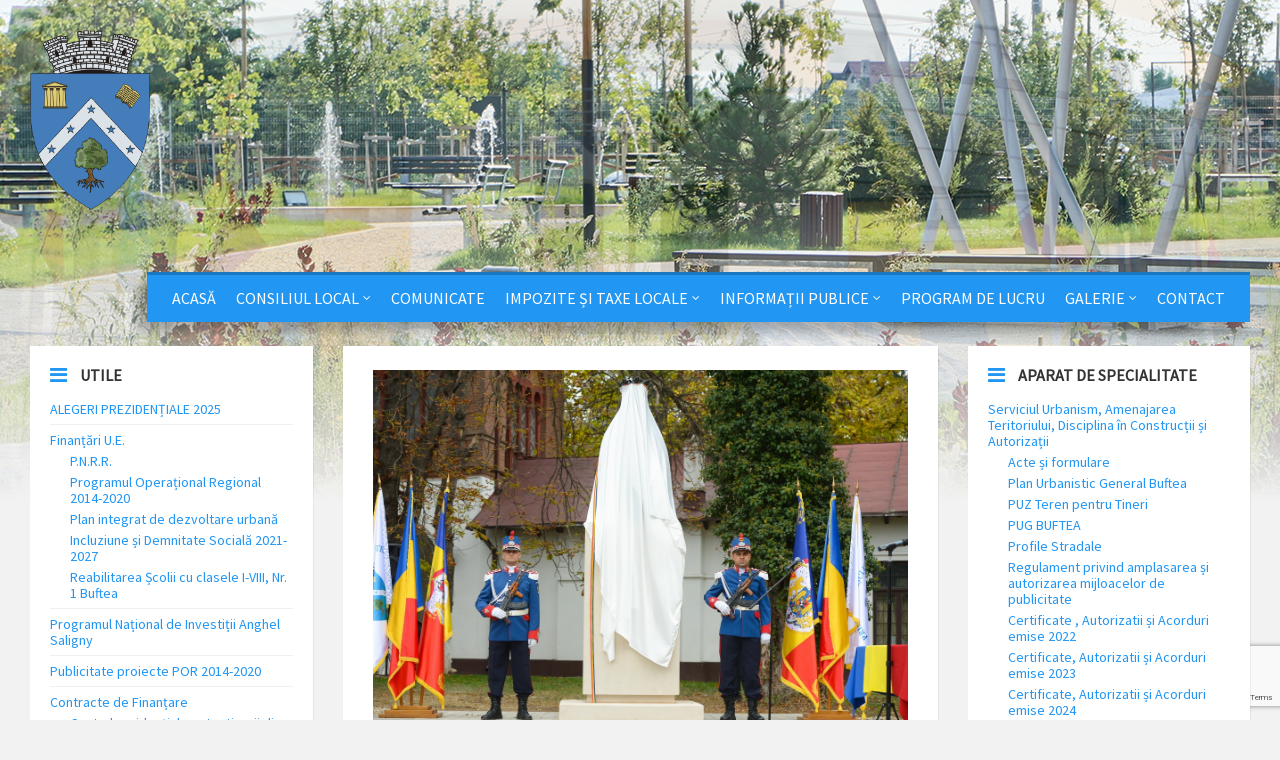

--- FILE ---
content_type: text/html; charset=UTF-8
request_url: https://www.primariabuftea.ro/buftea-cinsteste-personalitatile-romaniei-regina-maria-onorata-printr-un-monument-la-palatul-stirbey/nggallery/thumbnails
body_size: 29587
content:
<!DOCTYPE html><html lang="en-GB" xmlns:og="http://opengraphprotocol.org/schema/" xmlns:fb="http://www.facebook.com/2008/fbml"><head data-template-uri="https://www.primariabuftea.ro/wp-content/themes/buftea"><meta name="google-site-verification" content="u6nNz4BvG2IdUQHLm_c-yK8OsNfxmejOlvLMSVLYqdQ" /><meta http-equiv="Content-Type" content="text/html; charset=UTF-8" /><meta name="viewport" content="width=device-width, initial-scale=1.0"><link rel="profile" href="http://gmpg.org/xfn/11" /><link rel="pingback" href="https://www.primariabuftea.ro/xmlrpc.php" /><link rel="shortcut icon" href="https://www.primariabuftea.ro/wp-content/uploads/2017/02/ms-icon-310x310.png"><title>Buftea cinstește personalitățile României. Regina Maria, onorată printr-un monument, la Palatul Ştirbey | Primăria Orașului Buftea</title>  <script type="text/template" id="pvc-stats-view-template"><i class="pvc-stats-icon medium" aria-hidden="true"><svg aria-hidden="true" focusable="false" data-prefix="far" data-icon="chart-bar" role="img" xmlns="http://www.w3.org/2000/svg" viewBox="0 0 512 512" class="svg-inline--fa fa-chart-bar fa-w-16 fa-2x"><path fill="currentColor" d="M396.8 352h22.4c6.4 0 12.8-6.4 12.8-12.8V108.8c0-6.4-6.4-12.8-12.8-12.8h-22.4c-6.4 0-12.8 6.4-12.8 12.8v230.4c0 6.4 6.4 12.8 12.8 12.8zm-192 0h22.4c6.4 0 12.8-6.4 12.8-12.8V140.8c0-6.4-6.4-12.8-12.8-12.8h-22.4c-6.4 0-12.8 6.4-12.8 12.8v198.4c0 6.4 6.4 12.8 12.8 12.8zm96 0h22.4c6.4 0 12.8-6.4 12.8-12.8V204.8c0-6.4-6.4-12.8-12.8-12.8h-22.4c-6.4 0-12.8 6.4-12.8 12.8v134.4c0 6.4 6.4 12.8 12.8 12.8zM496 400H48V80c0-8.84-7.16-16-16-16H16C7.16 64 0 71.16 0 80v336c0 17.67 14.33 32 32 32h464c8.84 0 16-7.16 16-16v-16c0-8.84-7.16-16-16-16zm-387.2-48h22.4c6.4 0 12.8-6.4 12.8-12.8v-70.4c0-6.4-6.4-12.8-12.8-12.8h-22.4c-6.4 0-12.8 6.4-12.8 12.8v70.4c0 6.4 6.4 12.8 12.8 12.8z" class=""></path></svg></i> 
	 <%= total_view %> total views	<% if ( today_view > 0 ) { %>
		<span class="views_today">,  <%= today_view %> views today</span>
	<% } %>
	</span></script> <meta name='robots' content='max-image-preview:large' /><style>img:is([sizes="auto" i], [sizes^="auto," i]) { contain-intrinsic-size: 3000px 1500px }</style><link rel='dns-prefetch' href='//fonts.googleapis.com' /><link rel='preconnect' href='https://fonts.gstatic.com' crossorigin /><link rel="alternate" type="application/rss+xml" title="Primăria Orașului Buftea &raquo; Feed" href="https://www.primariabuftea.ro/feed/" /><meta property="fb:app_id" content="Your Facebook App ID" /><meta property="og:title" content="Buftea cinstește personalitățile României. Regina Maria, onorată printr-un monument, la Palatul Ştirbey"/><meta property="og:type" content="article"/><meta property="og:url" content="https://www.primariabuftea.ro/buftea-cinsteste-personalitatile-romaniei-regina-maria-onorata-printr-un-monument-la-palatul-stirbey/"/><meta property="og:site_name" content="Primăria orașului Buftea"/><meta property="og:image" content="http://www.primariabuftea.ro/wp-content/uploads/2020/12/stemablazon-BUFTEA.jpg"/> <script defer src="[data-uri]"></script> <link rel='stylesheet' id='ultimate-tables-style-css' href='https://www.primariabuftea.ro/wp-content/cache/autoptimize/css/autoptimize_single_3dae891faccd2e5e88cc08dcc963f3a0.css?ver=a7afce1cf9dc8869f4921adb895a04a4' type='text/css' media='all' /><link rel='stylesheet' id='ultimate-datatables-style-css' href='https://www.primariabuftea.ro/wp-content/cache/autoptimize/css/autoptimize_single_6215e3e129197d11fa6f5ac8176fa35d.css?ver=a7afce1cf9dc8869f4921adb895a04a4' type='text/css' media='all' /><link rel='stylesheet' id='pt-cv-public-style-css' href='https://www.primariabuftea.ro/wp-content/cache/autoptimize/css/autoptimize_single_3b730b6b1e83970646e653ebee603571.css?ver=3.6.2' type='text/css' media='all' /><style id='wp-emoji-styles-inline-css' type='text/css'>img.wp-smiley, img.emoji {
		display: inline !important;
		border: none !important;
		box-shadow: none !important;
		height: 1em !important;
		width: 1em !important;
		margin: 0 0.07em !important;
		vertical-align: -0.1em !important;
		background: none !important;
		padding: 0 !important;
	}</style><link rel='stylesheet' id='wp-block-library-css' href='https://www.primariabuftea.ro/wp-includes/css/dist/block-library/style.min.css?ver=a7afce1cf9dc8869f4921adb895a04a4' type='text/css' media='all' /><link rel='stylesheet' id='gutenberg-pdfjs-css' href='https://www.primariabuftea.ro/wp-content/cache/autoptimize/css/autoptimize_single_42d4316157de563b587703fcc00d7dca.css?ver=2.1.8' type='text/css' media='all' /><style id='classic-theme-styles-inline-css' type='text/css'>/*! This file is auto-generated */
.wp-block-button__link{color:#fff;background-color:#32373c;border-radius:9999px;box-shadow:none;text-decoration:none;padding:calc(.667em + 2px) calc(1.333em + 2px);font-size:1.125em}.wp-block-file__button{background:#32373c;color:#fff;text-decoration:none}</style><style id='global-styles-inline-css' type='text/css'>:root{--wp--preset--aspect-ratio--square: 1;--wp--preset--aspect-ratio--4-3: 4/3;--wp--preset--aspect-ratio--3-4: 3/4;--wp--preset--aspect-ratio--3-2: 3/2;--wp--preset--aspect-ratio--2-3: 2/3;--wp--preset--aspect-ratio--16-9: 16/9;--wp--preset--aspect-ratio--9-16: 9/16;--wp--preset--color--black: #000000;--wp--preset--color--cyan-bluish-gray: #abb8c3;--wp--preset--color--white: #ffffff;--wp--preset--color--pale-pink: #f78da7;--wp--preset--color--vivid-red: #cf2e2e;--wp--preset--color--luminous-vivid-orange: #ff6900;--wp--preset--color--luminous-vivid-amber: #fcb900;--wp--preset--color--light-green-cyan: #7bdcb5;--wp--preset--color--vivid-green-cyan: #00d084;--wp--preset--color--pale-cyan-blue: #8ed1fc;--wp--preset--color--vivid-cyan-blue: #0693e3;--wp--preset--color--vivid-purple: #9b51e0;--wp--preset--gradient--vivid-cyan-blue-to-vivid-purple: linear-gradient(135deg,rgba(6,147,227,1) 0%,rgb(155,81,224) 100%);--wp--preset--gradient--light-green-cyan-to-vivid-green-cyan: linear-gradient(135deg,rgb(122,220,180) 0%,rgb(0,208,130) 100%);--wp--preset--gradient--luminous-vivid-amber-to-luminous-vivid-orange: linear-gradient(135deg,rgba(252,185,0,1) 0%,rgba(255,105,0,1) 100%);--wp--preset--gradient--luminous-vivid-orange-to-vivid-red: linear-gradient(135deg,rgba(255,105,0,1) 0%,rgb(207,46,46) 100%);--wp--preset--gradient--very-light-gray-to-cyan-bluish-gray: linear-gradient(135deg,rgb(238,238,238) 0%,rgb(169,184,195) 100%);--wp--preset--gradient--cool-to-warm-spectrum: linear-gradient(135deg,rgb(74,234,220) 0%,rgb(151,120,209) 20%,rgb(207,42,186) 40%,rgb(238,44,130) 60%,rgb(251,105,98) 80%,rgb(254,248,76) 100%);--wp--preset--gradient--blush-light-purple: linear-gradient(135deg,rgb(255,206,236) 0%,rgb(152,150,240) 100%);--wp--preset--gradient--blush-bordeaux: linear-gradient(135deg,rgb(254,205,165) 0%,rgb(254,45,45) 50%,rgb(107,0,62) 100%);--wp--preset--gradient--luminous-dusk: linear-gradient(135deg,rgb(255,203,112) 0%,rgb(199,81,192) 50%,rgb(65,88,208) 100%);--wp--preset--gradient--pale-ocean: linear-gradient(135deg,rgb(255,245,203) 0%,rgb(182,227,212) 50%,rgb(51,167,181) 100%);--wp--preset--gradient--electric-grass: linear-gradient(135deg,rgb(202,248,128) 0%,rgb(113,206,126) 100%);--wp--preset--gradient--midnight: linear-gradient(135deg,rgb(2,3,129) 0%,rgb(40,116,252) 100%);--wp--preset--font-size--small: 13px;--wp--preset--font-size--medium: 20px;--wp--preset--font-size--large: 36px;--wp--preset--font-size--x-large: 42px;--wp--preset--spacing--20: 0.44rem;--wp--preset--spacing--30: 0.67rem;--wp--preset--spacing--40: 1rem;--wp--preset--spacing--50: 1.5rem;--wp--preset--spacing--60: 2.25rem;--wp--preset--spacing--70: 3.38rem;--wp--preset--spacing--80: 5.06rem;--wp--preset--shadow--natural: 6px 6px 9px rgba(0, 0, 0, 0.2);--wp--preset--shadow--deep: 12px 12px 50px rgba(0, 0, 0, 0.4);--wp--preset--shadow--sharp: 6px 6px 0px rgba(0, 0, 0, 0.2);--wp--preset--shadow--outlined: 6px 6px 0px -3px rgba(255, 255, 255, 1), 6px 6px rgba(0, 0, 0, 1);--wp--preset--shadow--crisp: 6px 6px 0px rgba(0, 0, 0, 1);}:where(.is-layout-flex){gap: 0.5em;}:where(.is-layout-grid){gap: 0.5em;}body .is-layout-flex{display: flex;}.is-layout-flex{flex-wrap: wrap;align-items: center;}.is-layout-flex > :is(*, div){margin: 0;}body .is-layout-grid{display: grid;}.is-layout-grid > :is(*, div){margin: 0;}:where(.wp-block-columns.is-layout-flex){gap: 2em;}:where(.wp-block-columns.is-layout-grid){gap: 2em;}:where(.wp-block-post-template.is-layout-flex){gap: 1.25em;}:where(.wp-block-post-template.is-layout-grid){gap: 1.25em;}.has-black-color{color: var(--wp--preset--color--black) !important;}.has-cyan-bluish-gray-color{color: var(--wp--preset--color--cyan-bluish-gray) !important;}.has-white-color{color: var(--wp--preset--color--white) !important;}.has-pale-pink-color{color: var(--wp--preset--color--pale-pink) !important;}.has-vivid-red-color{color: var(--wp--preset--color--vivid-red) !important;}.has-luminous-vivid-orange-color{color: var(--wp--preset--color--luminous-vivid-orange) !important;}.has-luminous-vivid-amber-color{color: var(--wp--preset--color--luminous-vivid-amber) !important;}.has-light-green-cyan-color{color: var(--wp--preset--color--light-green-cyan) !important;}.has-vivid-green-cyan-color{color: var(--wp--preset--color--vivid-green-cyan) !important;}.has-pale-cyan-blue-color{color: var(--wp--preset--color--pale-cyan-blue) !important;}.has-vivid-cyan-blue-color{color: var(--wp--preset--color--vivid-cyan-blue) !important;}.has-vivid-purple-color{color: var(--wp--preset--color--vivid-purple) !important;}.has-black-background-color{background-color: var(--wp--preset--color--black) !important;}.has-cyan-bluish-gray-background-color{background-color: var(--wp--preset--color--cyan-bluish-gray) !important;}.has-white-background-color{background-color: var(--wp--preset--color--white) !important;}.has-pale-pink-background-color{background-color: var(--wp--preset--color--pale-pink) !important;}.has-vivid-red-background-color{background-color: var(--wp--preset--color--vivid-red) !important;}.has-luminous-vivid-orange-background-color{background-color: var(--wp--preset--color--luminous-vivid-orange) !important;}.has-luminous-vivid-amber-background-color{background-color: var(--wp--preset--color--luminous-vivid-amber) !important;}.has-light-green-cyan-background-color{background-color: var(--wp--preset--color--light-green-cyan) !important;}.has-vivid-green-cyan-background-color{background-color: var(--wp--preset--color--vivid-green-cyan) !important;}.has-pale-cyan-blue-background-color{background-color: var(--wp--preset--color--pale-cyan-blue) !important;}.has-vivid-cyan-blue-background-color{background-color: var(--wp--preset--color--vivid-cyan-blue) !important;}.has-vivid-purple-background-color{background-color: var(--wp--preset--color--vivid-purple) !important;}.has-black-border-color{border-color: var(--wp--preset--color--black) !important;}.has-cyan-bluish-gray-border-color{border-color: var(--wp--preset--color--cyan-bluish-gray) !important;}.has-white-border-color{border-color: var(--wp--preset--color--white) !important;}.has-pale-pink-border-color{border-color: var(--wp--preset--color--pale-pink) !important;}.has-vivid-red-border-color{border-color: var(--wp--preset--color--vivid-red) !important;}.has-luminous-vivid-orange-border-color{border-color: var(--wp--preset--color--luminous-vivid-orange) !important;}.has-luminous-vivid-amber-border-color{border-color: var(--wp--preset--color--luminous-vivid-amber) !important;}.has-light-green-cyan-border-color{border-color: var(--wp--preset--color--light-green-cyan) !important;}.has-vivid-green-cyan-border-color{border-color: var(--wp--preset--color--vivid-green-cyan) !important;}.has-pale-cyan-blue-border-color{border-color: var(--wp--preset--color--pale-cyan-blue) !important;}.has-vivid-cyan-blue-border-color{border-color: var(--wp--preset--color--vivid-cyan-blue) !important;}.has-vivid-purple-border-color{border-color: var(--wp--preset--color--vivid-purple) !important;}.has-vivid-cyan-blue-to-vivid-purple-gradient-background{background: var(--wp--preset--gradient--vivid-cyan-blue-to-vivid-purple) !important;}.has-light-green-cyan-to-vivid-green-cyan-gradient-background{background: var(--wp--preset--gradient--light-green-cyan-to-vivid-green-cyan) !important;}.has-luminous-vivid-amber-to-luminous-vivid-orange-gradient-background{background: var(--wp--preset--gradient--luminous-vivid-amber-to-luminous-vivid-orange) !important;}.has-luminous-vivid-orange-to-vivid-red-gradient-background{background: var(--wp--preset--gradient--luminous-vivid-orange-to-vivid-red) !important;}.has-very-light-gray-to-cyan-bluish-gray-gradient-background{background: var(--wp--preset--gradient--very-light-gray-to-cyan-bluish-gray) !important;}.has-cool-to-warm-spectrum-gradient-background{background: var(--wp--preset--gradient--cool-to-warm-spectrum) !important;}.has-blush-light-purple-gradient-background{background: var(--wp--preset--gradient--blush-light-purple) !important;}.has-blush-bordeaux-gradient-background{background: var(--wp--preset--gradient--blush-bordeaux) !important;}.has-luminous-dusk-gradient-background{background: var(--wp--preset--gradient--luminous-dusk) !important;}.has-pale-ocean-gradient-background{background: var(--wp--preset--gradient--pale-ocean) !important;}.has-electric-grass-gradient-background{background: var(--wp--preset--gradient--electric-grass) !important;}.has-midnight-gradient-background{background: var(--wp--preset--gradient--midnight) !important;}.has-small-font-size{font-size: var(--wp--preset--font-size--small) !important;}.has-medium-font-size{font-size: var(--wp--preset--font-size--medium) !important;}.has-large-font-size{font-size: var(--wp--preset--font-size--large) !important;}.has-x-large-font-size{font-size: var(--wp--preset--font-size--x-large) !important;}
:where(.wp-block-post-template.is-layout-flex){gap: 1.25em;}:where(.wp-block-post-template.is-layout-grid){gap: 1.25em;}
:where(.wp-block-columns.is-layout-flex){gap: 2em;}:where(.wp-block-columns.is-layout-grid){gap: 2em;}
:root :where(.wp-block-pullquote){font-size: 1.5em;line-height: 1.6;}</style><link rel='stylesheet' id='redux-extendify-styles-css' href='https://www.primariabuftea.ro/wp-content/cache/autoptimize/css/autoptimize_single_b49e6b83f7bd47e2b24fae34688e415c.css?ver=4.4.11' type='text/css' media='all' /><link rel='stylesheet' id='a3-pvc-style-css' href='https://www.primariabuftea.ro/wp-content/plugins/page-views-count2/assets/css/style.min.css?ver=2.8.2' type='text/css' media='all' /><link rel='stylesheet' id='dashicons-css' href='https://www.primariabuftea.ro/wp-includes/css/dashicons.min.css?ver=a7afce1cf9dc8869f4921adb895a04a4' type='text/css' media='all' /><link rel='stylesheet' id='post-views-counter-frontend-css' href='https://www.primariabuftea.ro/wp-content/plugins/post-views-counter2/css/frontend.min.css?ver=1.4.3' type='text/css' media='all' /><link rel='stylesheet' id='shutter-0-css' href='https://www.primariabuftea.ro/wp-content/cache/autoptimize/css/autoptimize_single_4250188dc4461672a1babb9dd4bf0354.css?ver=3.57' type='text/css' media='all' /><link rel='stylesheet' id='ngg_trigger_buttons-css' href='https://www.primariabuftea.ro/wp-content/cache/autoptimize/css/autoptimize_single_df077d2b89d0565a22b60fce9c0d1116.css?ver=3.57' type='text/css' media='all' /><link rel='stylesheet' id='fontawesome_v4_shim_style-css' href='https://www.primariabuftea.ro/wp-content/plugins/nextgen-gallery2/static/FontAwesome/css/v4-shims.min.css?ver=a7afce1cf9dc8869f4921adb895a04a4' type='text/css' media='all' /><link rel='stylesheet' id='fontawesome-css' href='https://www.primariabuftea.ro/wp-content/plugins/nextgen-gallery2/static/FontAwesome/css/all.min.css?ver=a7afce1cf9dc8869f4921adb895a04a4' type='text/css' media='all' /><link rel='stylesheet' id='nextgen_pagination_style-css' href='https://www.primariabuftea.ro/wp-content/cache/autoptimize/css/autoptimize_single_7586883df6c065cb0d9905f3d67d2bc1.css?ver=3.57' type='text/css' media='all' /><link rel='stylesheet' id='nextgen_basic_thumbnails_style-css' href='https://www.primariabuftea.ro/wp-content/cache/autoptimize/css/autoptimize_single_93004338268b83cd74506dceed43efc9.css?ver=3.57' type='text/css' media='all' /><link rel='stylesheet' id='main-style-css' href='https://www.primariabuftea.ro/wp-content/cache/autoptimize/css/autoptimize_single_13d9d409a20550ad5ca0983d03165df0.css' type='text/css' media='all' /><style id='main-style-inline-css' type='text/css'>body { font-family: 'Source Sans Pro', Arial, sans-serif; font-size: 16px; font-weight: 400; }
 .header-branding.m-large-logo span { max-width: 200px; } .header-branding.m-small-logo span { max-width: 120px; } @media ( max-width: 991px ) { .header-branding.m-small-logo span, .header-branding.m-large-logo span { max-width: 120px; } }
.sidebar .widget-inner.m-has-bg { background-image: url( 'https://www.primariabuftea.ro/wp-content/uploads/2016/08/3.jpg'); }</style><link rel='stylesheet' id='theme-skin-css' href='https://www.primariabuftea.ro/wp-content/cache/autoptimize/css/autoptimize_single_746314c3fb0c8144b726ff2a49af746b.css' type='text/css' media='all' /><link rel='stylesheet' id='a3pvc-css' href='//www.primariabuftea.ro/wp-content/uploads/sass/pvc.min.css?ver=1705585702' type='text/css' media='all' /><link rel='stylesheet' id='__EPYT__style-css' href='https://www.primariabuftea.ro/wp-content/plugins/youtube-embed-plus/styles/ytprefs.min.css?ver=14.2.1' type='text/css' media='all' /><style id='__EPYT__style-inline-css' type='text/css'>.epyt-gallery-thumb {
                        width: 33.333%;
                }</style><link rel="preload" as="style" href="https://fonts.googleapis.com/css?family=Source%20Sans%20Pro:400&#038;display=swap&#038;ver=a7afce1cf9dc8869f4921adb895a04a4" /><link rel="stylesheet" href="https://fonts.googleapis.com/css?family=Source%20Sans%20Pro:400&#038;display=swap&#038;ver=a7afce1cf9dc8869f4921adb895a04a4" media="print" onload="this.media='all'"><noscript><link rel="stylesheet" href="https://fonts.googleapis.com/css?family=Source%20Sans%20Pro:400&#038;display=swap&#038;ver=a7afce1cf9dc8869f4921adb895a04a4" /></noscript><script type="text/javascript" src="https://www.primariabuftea.ro/wp-includes/js/jquery/jquery.min.js?ver=3.7.1" id="jquery-core-js"></script> <script defer type="text/javascript" src="https://www.primariabuftea.ro/wp-includes/js/jquery/jquery-migrate.min.js?ver=3.4.1" id="jquery-migrate-js"></script> <script defer type="text/javascript" src="https://www.primariabuftea.ro/wp-content/plugins/lsvr-events1/assets/js/lsvr-events.min.js?ver=1.3.1" id="lsvr-events-scripts-js"></script> <script defer id="lsvr-townpress-toolkit-weather-widget-js-extra" src="[data-uri]"></script> <script defer type="text/javascript" src="https://www.primariabuftea.ro/wp-content/plugins/lsvr-townpress-toolkit/assets/js/lsvr-townpress-toolkit-weather-widget.min.js?ver=1.1.1" id="lsvr-townpress-toolkit-weather-widget-js"></script> <script defer type="text/javascript" src="https://www.primariabuftea.ro/wp-includes/js/underscore.min.js?ver=1.13.7" id="underscore-js"></script> <script defer type="text/javascript" src="https://www.primariabuftea.ro/wp-includes/js/backbone.min.js?ver=1.6.0" id="backbone-js"></script> <script defer id="a3-pvc-backbone-js-extra" src="[data-uri]"></script> <script defer type="text/javascript" src="https://www.primariabuftea.ro/wp-content/plugins/page-views-count2/assets/js/pvc.backbone.min.js?ver=2.8.2" id="a3-pvc-backbone-js"></script> <script defer id="photocrati_ajax-js-extra" src="[data-uri]"></script> <script defer type="text/javascript" src="https://www.primariabuftea.ro/wp-content/plugins/nextgen-gallery2/static/Legacy/ajax.min.js?ver=3.57" id="photocrati_ajax-js"></script> <script defer type="text/javascript" src="https://www.primariabuftea.ro/wp-content/plugins/nextgen-gallery2/static/FontAwesome/js/v4-shims.min.js?ver=5.3.1" id="fontawesome_v4_shim-js"></script> <script type="text/javascript" defer crossorigin="anonymous" data-auto-replace-svg="false" data-keep-original-source="false" data-search-pseudo-elements src="https://www.primariabuftea.ro/wp-content/plugins/nextgen-gallery2/static/FontAwesome/js/all.min.js?ver=5.3.1" id="fontawesome-js"></script> <script defer type="text/javascript" src="https://www.primariabuftea.ro/wp-content/cache/autoptimize/js/autoptimize_single_d54ef84019107a12fbef87179bb71bc6.js?ver=3.57" id="nextgen_basic_thumbnails_script-js"></script> <script defer id="__ytprefs__-js-extra" src="[data-uri]"></script> <script defer type="text/javascript" src="https://www.primariabuftea.ro/wp-content/plugins/youtube-embed-plus/scripts/ytprefs.min.js?ver=14.2.1" id="__ytprefs__-js"></script> <link rel="https://api.w.org/" href="https://www.primariabuftea.ro/wp-json/" /><link rel="alternate" title="JSON" type="application/json" href="https://www.primariabuftea.ro/wp-json/wp/v2/posts/10089" /><link rel="canonical" href="https://www.primariabuftea.ro/buftea-cinsteste-personalitatile-romaniei-regina-maria-onorata-printr-un-monument-la-palatul-stirbey/" /><link rel='shortlink' href='https://www.primariabuftea.ro/?p=10089' /><link rel="alternate" title="oEmbed (JSON)" type="application/json+oembed" href="https://www.primariabuftea.ro/wp-json/oembed/1.0/embed?url=https%3A%2F%2Fwww.primariabuftea.ro%2Fbuftea-cinsteste-personalitatile-romaniei-regina-maria-onorata-printr-un-monument-la-palatul-stirbey%2F" /><link rel="alternate" title="oEmbed (XML)" type="text/xml+oembed" href="https://www.primariabuftea.ro/wp-json/oembed/1.0/embed?url=https%3A%2F%2Fwww.primariabuftea.ro%2Fbuftea-cinsteste-personalitatile-romaniei-regina-maria-onorata-printr-un-monument-la-palatul-stirbey%2F&#038;format=xml" /><meta name="generator" content="Redux 4.4.11" /><meta name="generator" content="Powered by WPBakery Page Builder - drag and drop page builder for WordPress."/> <!--[if lte IE 9]><link rel="stylesheet" type="text/css" href="https://www.primariabuftea.ro/wp-content/plugins/js_composer/assets/css/vc_lte_ie9.min.css" media="screen"><![endif]--><!--[if lte IE 9]><link rel="stylesheet" type="text/css" href="https://www.primariabuftea.ro/wp-content/themes/buftea/library/css/oldie.css"><![endif]--><!--[if lt IE 9]><script src="https://www.primariabuftea.ro/wp-content/themes/buftea/library/js/html5.min.js"></script><![endif]--><!--[if lt IE 9]><script src="https://www.primariabuftea.ro/wp-content/themes/buftea/library/js/respond.min.js"></script><![endif]--><link rel="icon" href="https://www.primariabuftea.ro/wp-content/uploads/2017/02/ms-icon-310x310-150x150.png" sizes="32x32" /><link rel="icon" href="https://www.primariabuftea.ro/wp-content/uploads/2017/02/ms-icon-310x310-300x300.png" sizes="192x192" /><link rel="apple-touch-icon" href="https://www.primariabuftea.ro/wp-content/uploads/2017/02/ms-icon-310x310-300x300.png" /><meta name="msapplication-TileImage" content="https://www.primariabuftea.ro/wp-content/uploads/2017/02/ms-icon-310x310-300x300.png" /> <noscript><style type="text/css">.wpb_animate_when_almost_visible { opacity: 1; }</style></noscript></head><body class="post-template-default single single-post postid-10089 single-format-standard  m-has-header-bg wpb-js-composer js-comp-ver-5.5.2 vc_responsive"><header id="header" class="m-has-standard-menu"><div class="header-inner"><div class="header-content"><div class="c-container"><div class="header-content-inner"><div class="header-branding m-small-logo"> <a href="https://www.primariabuftea.ro"><span><img src="https://www.primariabuftea.ro/wp-content/uploads/2016/08/stema.png"
 data-hires="https://www.primariabuftea.ro/wp-content/uploads/2016/08/stema.png"							alt="Primăria Orașului Buftea"></span></a></div><div class="header-toggle-holder"> <button class="header-toggle" type="button"> <i class="ico-open tp tp-menu"></i> <i class="ico-close tp tp-cross"></i> <span>Menu</span> </button></div><div class="header-menu"><nav class="main-menu"><ul id="menu-principal" class="menu-items clearfix"><li id="menu-item-3831" class="menu-item menu-item-type-custom menu-item-object-custom menu-item-home menu-item-3831"><a href="https://www.primariabuftea.ro">Acasă</a></li><li id="menu-item-179" class="menu-item menu-item-type-custom menu-item-object-custom menu-item-has-children menu-item-179"><a>Consiliul Local</a><ul class="sub-menu"><li id="menu-item-271" class="menu-item menu-item-type-post_type menu-item-object-page menu-item-271"><a href="https://www.primariabuftea.ro/consiliul-local-buftea/">Consiliul Local Buftea</a></li><li id="menu-item-365" class="menu-item menu-item-type-custom menu-item-object-custom menu-item-has-children menu-item-365"><a>Hotărâri</a><ul class="sub-menu"><li id="menu-item-16851" class="menu-item menu-item-type-post_type menu-item-object-page menu-item-16851"><a href="https://www.primariabuftea.ro/hotarari-consiliul-local-buftea-2025/">Hotărâri 2025</a></li><li id="menu-item-15827" class="menu-item menu-item-type-post_type menu-item-object-page menu-item-15827"><a href="https://www.primariabuftea.ro/hotarari-consiliul-local-buftea-2024/">Hotărâri 2024</a></li><li id="menu-item-15059" class="menu-item menu-item-type-post_type menu-item-object-page menu-item-15059"><a href="https://www.primariabuftea.ro/hotarari-consiliul-local-buftea-2023/">Hotărâri 2023</a></li><li id="menu-item-14085" class="menu-item menu-item-type-post_type menu-item-object-page menu-item-14085"><a href="https://www.primariabuftea.ro/hotarari-consiliul-local-buftea-2022/">Hotărâri 2022</a></li><li id="menu-item-13063" class="menu-item menu-item-type-post_type menu-item-object-page menu-item-13063"><a href="https://www.primariabuftea.ro/hotarari-consiliul-local-buftea-2021/">Hotărâri 2021</a></li><li id="menu-item-16850" class="menu-item menu-item-type-custom menu-item-object-custom menu-item-has-children menu-item-16850"><a>2012-2020</a><ul class="sub-menu"><li id="menu-item-10450" class="menu-item menu-item-type-post_type menu-item-object-page menu-item-10450"><a href="https://www.primariabuftea.ro/hotarari-consiliul-local-buftea-2020/">Hotărâri 2020</a></li><li id="menu-item-8753" class="menu-item menu-item-type-post_type menu-item-object-page menu-item-8753"><a href="https://www.primariabuftea.ro/hotarari-consiliul-local-buftea-2019/">Hotărâri 2019</a></li><li id="menu-item-6422" class="menu-item menu-item-type-post_type menu-item-object-page menu-item-6422"><a href="https://www.primariabuftea.ro/hotarari-consiliul-local-2018/">Hotărâri 2018</a></li><li id="menu-item-3927" class="menu-item menu-item-type-post_type menu-item-object-page menu-item-3927"><a href="https://www.primariabuftea.ro/hotarari-2017/">Hotărâri 2017</a></li><li id="menu-item-364" class="menu-item menu-item-type-post_type menu-item-object-page menu-item-364"><a href="https://www.primariabuftea.ro/hotarari-2016/">Hotărâri 2016</a></li><li id="menu-item-373" class="menu-item menu-item-type-post_type menu-item-object-page menu-item-373"><a href="https://www.primariabuftea.ro/hcl-2015/">Hotărâri 2015</a></li><li id="menu-item-372" class="menu-item menu-item-type-post_type menu-item-object-page menu-item-372"><a href="https://www.primariabuftea.ro/hcl-2014/">Hotărâri 2014</a></li><li id="menu-item-376" class="menu-item menu-item-type-post_type menu-item-object-page menu-item-376"><a href="https://www.primariabuftea.ro/hotarari-2013/">Hotărâri 2013</a></li><li id="menu-item-379" class="menu-item menu-item-type-post_type menu-item-object-page menu-item-379"><a href="https://www.primariabuftea.ro/hotarari-2012/">Hotărâri 2012</a></li></ul></li></ul></li><li id="menu-item-4207" class="menu-item menu-item-type-post_type menu-item-object-page menu-item-4207"><a href="https://www.primariabuftea.ro/dispozitii-privind-convocarea-consiliului-local/">Dispoziții privind convocarea Consiliului Local</a></li><li id="menu-item-3704" class="menu-item menu-item-type-post_type menu-item-object-post menu-item-3704"><a href="https://www.primariabuftea.ro/regulament-de-organizare-si-functionare-al-consiliului-local-al-orasului-buftea/">Regulament de organizare și funcționare al Consiliului Local al Orașului Buftea</a></li></ul></li><li id="menu-item-4019" class="menu-item menu-item-type-post_type menu-item-object-page menu-item-4019"><a href="https://www.primariabuftea.ro/comunicate/">Comunicate</a></li><li id="menu-item-148" class="menu-item menu-item-type-custom menu-item-object-custom menu-item-has-children menu-item-148"><a href="#">Impozite și Taxe Locale</a><ul class="sub-menu"><li id="menu-item-10730" class="menu-item menu-item-type-post_type menu-item-object-post menu-item-10730"><a href="https://www.primariabuftea.ro/directia-impozite-si-taxe-locale-contact/">Direcția Impozite și Taxe Locale – Contact</a></li><li id="menu-item-264" class="menu-item menu-item-type-post_type menu-item-object-page menu-item-264"><a href="https://www.primariabuftea.ro/acte-necesare-taxe-si-impozite-locale-buftea/">Acte necesare</a></li><li id="menu-item-259" class="menu-item menu-item-type-post_type menu-item-object-page menu-item-259"><a href="https://www.primariabuftea.ro/conturi-iban/">Conturi IBAN</a></li><li id="menu-item-10593" class="menu-item menu-item-type-post_type menu-item-object-post menu-item-10593"><a href="https://www.primariabuftea.ro/valori-taxe-in-anul-fiscal-2024/">Valori taxe in anul fiscal 2025</a></li><li id="menu-item-8574" class="menu-item menu-item-type-post_type menu-item-object-page menu-item-8574"><a href="https://www.primariabuftea.ro/anunturi-colective-pentru-comunicarea-prin-publicitate/">Anunțuri colective pentru comunicarea prin publicitate</a></li><li id="menu-item-8870" class="menu-item menu-item-type-post_type menu-item-object-post menu-item-8870"><a href="https://www.primariabuftea.ro/ghiseul-ro-plata-taxelor-si-impozitelor-on-line-prin-intermediul-platformei-ghiseul-ro/">Plati online &#8211; Ghiseul.ro</a></li></ul></li><li id="menu-item-149" class="menu-item menu-item-type-custom menu-item-object-custom menu-item-has-children menu-item-149"><a>Informații Publice</a><ul class="sub-menu"><li id="menu-item-13098" class="menu-item menu-item-type-custom menu-item-object-custom menu-item-13098"><a href="https://www.primariabuftea.ro/tarife-apa-canal/">TARIFE UTILITATI PUBLICE</a></li><li id="menu-item-16701" class="menu-item menu-item-type-post_type menu-item-object-post menu-item-16701"><a href="https://www.primariabuftea.ro/regulament-de-organizare-si-functionare/">Regulament de Organizare și Funcționare – Aparat specialitate Primar</a></li><li id="menu-item-3512" class="menu-item menu-item-type-custom menu-item-object-custom menu-item-has-children menu-item-3512"><a>Buget</a><ul class="sub-menu"><li id="menu-item-17017" class="menu-item menu-item-type-post_type menu-item-object-page menu-item-17017"><a href="https://www.primariabuftea.ro/proiect-buget-general-2025/">Proiect Buget General 2025</a></li><li id="menu-item-15916" class="menu-item menu-item-type-post_type menu-item-object-page menu-item-15916"><a href="https://www.primariabuftea.ro/proiect-buget-general-2024/">Proiect Buget General 2024</a></li><li id="menu-item-15074" class="menu-item menu-item-type-post_type menu-item-object-page menu-item-15074"><a href="https://www.primariabuftea.ro/proiect-buget-general-2023/">Proiect Buget General 2023</a></li><li id="menu-item-14107" class="menu-item menu-item-type-post_type menu-item-object-page menu-item-14107"><a href="https://www.primariabuftea.ro/proiect-buget-general-2022/">Proiect Buget General 2022</a></li><li id="menu-item-13404" class="menu-item menu-item-type-post_type menu-item-object-page menu-item-13404"><a href="https://www.primariabuftea.ro/proiect-buget-general-2021/">Proiect Buget General 2021</a></li><li id="menu-item-10637" class="menu-item menu-item-type-post_type menu-item-object-page menu-item-10637"><a href="https://www.primariabuftea.ro/proiect-buget-general-2020/">Proiect Buget General 2020</a></li><li id="menu-item-9193" class="menu-item menu-item-type-post_type menu-item-object-page menu-item-9193"><a href="https://www.primariabuftea.ro/proiect-buget-general-2019/">Proiect Buget General 2019</a></li><li id="menu-item-6742" class="menu-item menu-item-type-post_type menu-item-object-page menu-item-6742"><a href="https://www.primariabuftea.ro/proiect-buget-general-2018/">Proiect Buget General 2018</a></li><li id="menu-item-16641" class="menu-item menu-item-type-post_type menu-item-object-post menu-item-16641"><a href="https://www.primariabuftea.ro/buget-2024/">Buget 2024</a></li><li id="menu-item-16634" class="menu-item menu-item-type-post_type menu-item-object-post menu-item-16634"><a href="https://www.primariabuftea.ro/buget-cont-de-executie-2023/">Buget + Cont de executie 2023</a></li><li id="menu-item-16635" class="menu-item menu-item-type-post_type menu-item-object-post menu-item-16635"><a href="https://www.primariabuftea.ro/buget-cont-de-executie-2022/">Buget + Cont de executie 2022</a></li><li id="menu-item-14462" class="menu-item menu-item-type-post_type menu-item-object-post menu-item-14462"><a href="https://www.primariabuftea.ro/buget-cont-de-executie-2021/">Buget + Cont de executie 2021</a></li><li id="menu-item-13765" class="menu-item menu-item-type-post_type menu-item-object-post menu-item-13765"><a href="https://www.primariabuftea.ro/buget-cont-de-executie-2020/">Buget + Cont de execuție 2020</a></li><li id="menu-item-10627" class="menu-item menu-item-type-post_type menu-item-object-page menu-item-10627"><a href="https://www.primariabuftea.ro/buget-cont-de-executie-2019/">Buget + Cont de execuție 2019</a></li><li id="menu-item-10630" class="menu-item menu-item-type-post_type menu-item-object-page menu-item-10630"><a href="https://www.primariabuftea.ro/buget-cont-de-executie-2018/">Buget + Cont de execuție 2018</a></li><li id="menu-item-6708" class="menu-item menu-item-type-post_type menu-item-object-page menu-item-6708"><a href="https://www.primariabuftea.ro/buget-cont-de-executie-2017/">Buget + Cont de execuție 2017</a></li><li id="menu-item-3513" class="menu-item menu-item-type-post_type menu-item-object-post menu-item-3513"><a href="https://www.primariabuftea.ro/buget-2016/">Buget + Cont de Execuție 2016</a></li><li id="menu-item-3514" class="menu-item menu-item-type-post_type menu-item-object-post menu-item-3514"><a href="https://www.primariabuftea.ro/buget-2015/">Buget + Cont de execuție 2015</a></li><li id="menu-item-3515" class="menu-item menu-item-type-post_type menu-item-object-post menu-item-3515"><a href="https://www.primariabuftea.ro/buget-2014/">Buget + Cont de Execuție 2014</a></li></ul></li><li id="menu-item-15434" class="menu-item menu-item-type-post_type menu-item-object-page menu-item-has-children menu-item-15434"><a href="https://www.primariabuftea.ro/oug-83-2021/">Datorie Publica</a><ul class="sub-menu"><li id="menu-item-15449" class="menu-item menu-item-type-post_type menu-item-object-page menu-item-15449"><a href="https://www.primariabuftea.ro/hcl-hot-c-a-i-l/">HCL + Hot.  C.A.Î.L</a></li><li id="menu-item-16715" class="menu-item menu-item-type-post_type menu-item-object-page menu-item-16715"><a href="https://www.primariabuftea.ro/situatii-2025/">Situații 2025</a></li><li id="menu-item-15942" class="menu-item menu-item-type-post_type menu-item-object-page menu-item-15942"><a href="https://www.primariabuftea.ro/situatii-2024/">Situații 2024</a></li><li id="menu-item-15450" class="menu-item menu-item-type-post_type menu-item-object-page menu-item-15450"><a href="https://www.primariabuftea.ro/situatii-2023/">Situații 2023</a></li><li id="menu-item-15451" class="menu-item menu-item-type-post_type menu-item-object-page menu-item-15451"><a href="https://www.primariabuftea.ro/situatii-2022/">Situații 2022</a></li><li id="menu-item-15439" class="menu-item menu-item-type-post_type menu-item-object-page menu-item-15439"><a href="https://www.primariabuftea.ro/situatii-2021/">Situații 2021</a></li></ul></li><li id="menu-item-3520" class="menu-item menu-item-type-post_type menu-item-object-post menu-item-3520"><a href="https://www.primariabuftea.ro/57_2019/">Ordonanta Urgenta 57/2019 privind Codul administrativ</a></li><li id="menu-item-3565" class="menu-item menu-item-type-post_type menu-item-object-post menu-item-3565"><a href="https://www.primariabuftea.ro/legea-52-din-2003-privind-transparenta-decizionala/">Legea 52/2003 privind transparența decizională</a></li><li id="menu-item-3658" class="menu-item menu-item-type-post_type menu-item-object-page menu-item-3658"><a href="https://www.primariabuftea.ro/legea-5442001-privind-liberul-acces-la-informatiile-de-interes-public/">Legea 544/2001 privind liberul acces la informatiile de interes public</a></li><li id="menu-item-3557" class="menu-item menu-item-type-post_type menu-item-object-post menu-item-3557"><a href="https://www.primariabuftea.ro/strategia-de-dezvoltare-2014-2020/">Strategia de Dezvoltare 2014 – 2020</a></li><li id="menu-item-11368" class="menu-item menu-item-type-post_type menu-item-object-post menu-item-11368"><a href="https://www.primariabuftea.ro/strategia-de-eficienta-energetica-2016-2020/">Strategia de Eficiență Energetică 2016-2020</a></li><li id="menu-item-4246" class="menu-item menu-item-type-post_type menu-item-object-page menu-item-4246"><a href="https://www.primariabuftea.ro/planul-de-mobilitate-urbana-durabila-2016-2030-regiunea-bucuresti-ilfov/">Planul de mobilitate urbană durabilă 2016 – 2030 – Regiunea București – Ilfov</a></li><li id="menu-item-16666" class="menu-item menu-item-type-post_type menu-item-object-page menu-item-16666"><a href="https://www.primariabuftea.ro/strategia-integrata-de-dezvoltare-urbana-a-orasului-buftea-pentru-perioada-2024-2030-2/">Strategia Integrată de Dezvoltare Urbană a Orașului Buftea pentru perioada 2024-2030</a></li><li id="menu-item-3524" class="menu-item menu-item-type-post_type menu-item-object-post menu-item-3524"><a href="https://www.primariabuftea.ro/organigrama/">Organigrama</a></li></ul></li><li id="menu-item-241" class="menu-item menu-item-type-post_type menu-item-object-page menu-item-241"><a href="https://www.primariabuftea.ro/program-de-lucru/">Program de lucru</a></li><li id="menu-item-4161" class="menu-item menu-item-type-custom menu-item-object-custom menu-item-has-children menu-item-4161"><a href="#">Galerie</a><ul class="sub-menu"><li id="menu-item-7293" class="menu-item menu-item-type-post_type menu-item-object-page menu-item-7293"><a href="https://www.primariabuftea.ro/articole/">Articole Media</a></li><li id="menu-item-12758" class="menu-item menu-item-type-post_type menu-item-object-page menu-item-12758"><a href="https://www.primariabuftea.ro/lucrari-in-derulare/">Lucrări în derulare</a></li><li id="menu-item-3132" class="menu-item menu-item-type-custom menu-item-object-custom menu-item-has-children menu-item-3132"><a>Fotografii</a><ul class="sub-menu"><li id="menu-item-4044" class="menu-item menu-item-type-post_type menu-item-object-page menu-item-4044"><a href="https://www.primariabuftea.ro/foto_primaria_buftea_primar_pistol_gheorghe/">Fotografii Evenimente Buftea</a></li><li id="menu-item-5806" class="menu-item menu-item-type-custom menu-item-object-custom menu-item-has-children menu-item-5806"><a href="#">Buftea 2016 &#8211; 2020</a><ul class="sub-menu"><li id="menu-item-8320" class="menu-item menu-item-type-post_type menu-item-object-post menu-item-8320"><a href="https://www.primariabuftea.ro/realizare-pictura-murala-capela-cimitirului-orasului-buftea-cimitir-raiciu/">Realizare pictură murală, Capela cimitirului orașului Buftea *Cimitir Raiciu*</a></li><li id="menu-item-5828" class="menu-item menu-item-type-post_type menu-item-object-post menu-item-5828"><a href="https://www.primariabuftea.ro/parc-blocul-15/">Parc blocul 15</a></li><li id="menu-item-5871" class="menu-item menu-item-type-post_type menu-item-object-post menu-item-5871"><a href="https://www.primariabuftea.ro/parc-blocul-14/">Parc blocul 14</a></li><li id="menu-item-5973" class="menu-item menu-item-type-post_type menu-item-object-post menu-item-5973"><a href="https://www.primariabuftea.ro/reabilitare-termica-cartier-centru/">Reabilitare termică cartier Centru</a></li><li id="menu-item-9989" class="menu-item menu-item-type-post_type menu-item-object-post menu-item-9989"><a href="https://www.primariabuftea.ro/reabilitare-parc-cartier-studio-primar-pistol-gheorghe/">Reabilitare parc – Cartier Studio – Primar Pistol Gheorghe</a></li><li id="menu-item-9990" class="menu-item menu-item-type-post_type menu-item-object-post menu-item-9990"><a href="https://www.primariabuftea.ro/construirea-centrului-social-pentru-tineri-primar-pistol-gheorghe/">Construirea Centrului Social pentru Tineri – Primar Pistol Gheorghe</a></li></ul></li><li id="menu-item-3133" class="menu-item menu-item-type-custom menu-item-object-custom menu-item-has-children menu-item-3133"><a>Buftea 2012-2016</a><ul class="sub-menu"><li id="menu-item-3155" class="menu-item menu-item-type-custom menu-item-object-custom menu-item-has-children menu-item-3155"><a href="#">Biserici</a><ul class="sub-menu"><li id="menu-item-3154" class="menu-item menu-item-type-post_type menu-item-object-post menu-item-3154"><a href="https://www.primariabuftea.ro/biserica-studio/">Biserica Studio</a></li><li id="menu-item-3248" class="menu-item menu-item-type-post_type menu-item-object-post menu-item-3248"><a href="https://www.primariabuftea.ro/biserica-atarnati/">Biserica Atarnati</a></li><li id="menu-item-3153" class="menu-item menu-item-type-post_type menu-item-object-post menu-item-3153"><a href="https://www.primariabuftea.ro/biserica-flamanzeni/">Biserica Flamanzeni</a></li></ul></li><li id="menu-item-3134" class="menu-item menu-item-type-custom menu-item-object-custom menu-item-has-children menu-item-3134"><a>Cartiere</a><ul class="sub-menu"><li id="menu-item-3130" class="menu-item menu-item-type-post_type menu-item-object-post menu-item-3130"><a href="https://www.primariabuftea.ro/cartier-studio/">Cartier Studio</a></li><li id="menu-item-3142" class="menu-item menu-item-type-post_type menu-item-object-post menu-item-3142"><a href="https://www.primariabuftea.ro/cartier-otetarie/">Cartier Otetarie</a></li><li id="menu-item-3131" class="menu-item menu-item-type-post_type menu-item-object-post menu-item-3131"><a href="https://www.primariabuftea.ro/cartier-centru-2/">Cartier Centru</a></li><li id="menu-item-3128" class="menu-item menu-item-type-post_type menu-item-object-post menu-item-3128"><a href="https://www.primariabuftea.ro/cartier-atarnati/">Cartier Atarnati</a></li><li id="menu-item-3129" class="menu-item menu-item-type-post_type menu-item-object-post menu-item-3129"><a href="https://www.primariabuftea.ro/cartier-buciumeni/">Cartier Buciumeni</a></li><li id="menu-item-3143" class="menu-item menu-item-type-post_type menu-item-object-post menu-item-3143"><a href="https://www.primariabuftea.ro/cartier-flamanzeni/">Cartier Flamanzeni</a></li><li id="menu-item-3173" class="menu-item menu-item-type-post_type menu-item-object-post menu-item-3173"><a href="https://www.primariabuftea.ro/cartier-sabareni/">Cartier Sabareni</a></li></ul></li><li id="menu-item-3171" class="menu-item menu-item-type-custom menu-item-object-custom menu-item-has-children menu-item-3171"><a href="#">Reabilitari</a><ul class="sub-menu"><li id="menu-item-3172" class="menu-item menu-item-type-post_type menu-item-object-post menu-item-3172"><a href="https://www.primariabuftea.ro/grup-scolar-dumitru-dumitrescu/">Grup Scolar Dumitru Dumitrescu</a></li><li id="menu-item-3179" class="menu-item menu-item-type-post_type menu-item-object-post menu-item-3179"><a href="https://www.primariabuftea.ro/piata-centrala-buftea/">Piata Centrala Buftea</a></li><li id="menu-item-3174" class="menu-item menu-item-type-post_type menu-item-object-post menu-item-3174"><a href="https://www.primariabuftea.ro/reabilitare-termica-bl-27/">Reabilitare termica bl. 27</a></li><li id="menu-item-3222" class="menu-item menu-item-type-post_type menu-item-object-post menu-item-3222"><a href="https://www.primariabuftea.ro/sala-de-sport-ct5/">Sala de sport CT5</a></li><li id="menu-item-3223" class="menu-item menu-item-type-post_type menu-item-object-post menu-item-3223"><a href="https://www.primariabuftea.ro/centrul-cultural-buftea/">Centrul Cultural Buftea</a></li><li id="menu-item-3224" class="menu-item menu-item-type-post_type menu-item-object-post menu-item-3224"><a href="https://www.primariabuftea.ro/dispensar-studio/">Dispensar Studio</a></li><li id="menu-item-3239" class="menu-item menu-item-type-post_type menu-item-object-post menu-item-3239"><a href="https://www.primariabuftea.ro/reabilitare-sediu-politie-locala/">Reabilitare Sediu Politie Locala</a></li><li id="menu-item-3240" class="menu-item menu-item-type-post_type menu-item-object-post menu-item-3240"><a href="https://www.primariabuftea.ro/reabilitare-scoala-gimnaziala-nr-1-buftea/">Reabilitare Scoala Gimnaziala Nr. 1 Buftea</a></li><li id="menu-item-3246" class="menu-item menu-item-type-post_type menu-item-object-post menu-item-3246"><a href="https://www.primariabuftea.ro/studiu-cromatic-cartier-studio/">Studiu Cromatic – Cartier Studio</a></li><li id="menu-item-3247" class="menu-item menu-item-type-post_type menu-item-object-post menu-item-3247"><a href="https://www.primariabuftea.ro/studiu-cromatic/">Studiu Cromatic – Cartier Centru</a></li></ul></li><li id="menu-item-3202" class="menu-item menu-item-type-custom menu-item-object-custom menu-item-has-children menu-item-3202"><a>Investitii</a><ul class="sub-menu"><li id="menu-item-3188" class="menu-item menu-item-type-post_type menu-item-object-post menu-item-3188"><a href="https://www.primariabuftea.ro/parcul-dintre-flori/">Parcul dintre Flori</a></li><li id="menu-item-3200" class="menu-item menu-item-type-post_type menu-item-object-post menu-item-3200"><a href="https://www.primariabuftea.ro/parcul-flamanzeni/">Parcul Flamanzeni</a></li><li id="menu-item-3947" class="menu-item menu-item-type-post_type menu-item-object-post menu-item-3947"><a href="https://www.primariabuftea.ro/adapostul-pentru-caini/">Adapostul pentru Caini</a></li><li id="menu-item-3199" class="menu-item menu-item-type-post_type menu-item-object-post menu-item-3199"><a href="https://www.primariabuftea.ro/centrul-social-pentru-tineri/">Centrul Social pentru Tineri</a></li><li id="menu-item-3221" class="menu-item menu-item-type-post_type menu-item-object-post menu-item-3221"><a href="https://www.primariabuftea.ro/statia-de-epurare-buftea/">Statia de Epurare Buftea</a></li><li id="menu-item-3944" class="menu-item menu-item-type-post_type menu-item-object-page menu-item-3944"><a href="https://www.primariabuftea.ro/teren-tineri/">Teren pentru tineri</a></li></ul></li></ul></li></ul></li><li id="menu-item-4025" class="menu-item menu-item-type-post_type menu-item-object-page menu-item-4025"><a href="https://www.primariabuftea.ro/galerie-video/">Video</a></li></ul></li><li id="menu-item-3626" class="menu-item menu-item-type-post_type menu-item-object-page menu-item-3626"><a href="https://www.primariabuftea.ro/contact/">Contact</a></li></ul></nav></div></div></div></div></div></header><div class="header-bg"><div class="header-image" data-autoplay="5"><div class="image-layer" style="background-image: url( 'https://www.primariabuftea.ro/wp-content/uploads/2016/08/11.jpg' );"></div><div class="image-layer" style="background-image: url( 'https://www.primariabuftea.ro/wp-content/uploads/2016/08/1.jpg' );"></div><div class="image-layer" style="background-image: url( 'https://www.primariabuftea.ro/wp-content/uploads/2016/08/2.jpg' );"></div><div class="image-layer" style="background-image: url( 'https://www.primariabuftea.ro/wp-content/uploads/2016/08/3.jpg' );"></div><div class="image-layer" style="background-image: url( 'https://www.primariabuftea.ro/wp-content/uploads/2016/08/4.jpg' );"></div><div class="image-layer" style="background-image: url( 'https://www.primariabuftea.ro/wp-content/uploads/2016/08/5.jpg' );"></div><div class="image-layer" style="background-image: url( 'https://www.primariabuftea.ro/wp-content/uploads/2016/08/6.jpg' );"></div><div class="image-layer" style="background-image: url( 'https://www.primariabuftea.ro/wp-content/uploads/2016/08/7.jpg' );"></div><div class="image-layer" style="background-image: url( 'https://www.primariabuftea.ro/wp-content/uploads/2016/08/8.jpg' );"></div></div></div><div id="core" class="post-10089 post type-post status-publish format-standard hentry category-articole category-comunicate"><div class="c-container"><div class="row"><div class="col-md-6 middle-column col-md-push-3"><div id="page-content"><div class="article-single-page article-page"><article class="article post-10089 post type-post status-publish format-standard hentry category-articole category-comunicate"><div class="c-content-box m-no-padding article-inner"><div class="article-core"><div class="article-content"><div class="article-content-inner"><h4><a href="https://www.primariabuftea.ro/wp-content/uploads/2019/11/ONE_1026.jpg"><img fetchpriority="high" decoding="async" class="aligncenter size-full wp-image-10132" src="https://www.primariabuftea.ro/wp-content/uploads/2019/11/ONE_1026.jpg" alt="" width="1200" height="799" srcset="https://www.primariabuftea.ro/wp-content/uploads/2019/11/ONE_1026.jpg 1200w, https://www.primariabuftea.ro/wp-content/uploads/2019/11/ONE_1026-300x200.jpg 300w, https://www.primariabuftea.ro/wp-content/uploads/2019/11/ONE_1026-768x511.jpg 768w, https://www.primariabuftea.ro/wp-content/uploads/2019/11/ONE_1026-1024x682.jpg 1024w" sizes="(max-width: 1200px) 100vw, 1200px" /></a></h4><h4>Numele Reginei Maria este legat și de localitatea&nbsp; Buftea, din Județul Ilfov. În 1916, în Primul Război Mondial, Palatul Știrbey din Buftea a fost loc de refugiu pentru suverană și pentru copiii săi. Pe 29 octombrie 2019, în ziua când s-au împlinit a 144 de ani de la nașterea Reginei Maria, un monument dedicat suveranei a fost dezvelit la Buftea, în cadrul unei ceremonii emoționante.</h4><p>Centrul Județean pen­tru Conservarea și Pro­movarea Culturii Tra­di­ționale Ilfov a inaugurat, pe 29 octombrie, la intrarea în Palatul Știrbey din Buftea, un monument dedicat Reginei Maria.</p><p>Evenimentul care a fost organizat exact în ziua în care s-au împlinit 144 de ani de la nașterea Reginei Maria a beneficiat de un protocol deosebit și de prezența a numeroase autorități județene, printre care primarul orașului Buftea – Gheorghe Pistol, prefectul de Ilfov – Mihai Niță, președintele Consiliului Județean Ilfov – Marian Petrache, vicepreședintele Consiliului Județean Ilfov – Rizia Tudorache, reprezentanți ai poliției, jandarmeriei și ai inspectoratului școlar precum și personalități ale lumii culturale, consilieri județeni, directori de școală, directori ai centrelor culturale.</p><p>Președintele CJI, Marian Petrache, și primarul orașului Buftea, Gheorghe Pistol, au avut onoare de a dezveli monumentul realizat în cinstea Reginei Maria, ceremonia incluzând apoi intonarea Imnului Național al României, a Imnului Regal, cât și o slujbă reglioasă, oficiată de preoții parohiilor din orașul Buftea.</p><p><strong>”Regina a iubit poporul român atât de mult, că i-a lăsat inima sa”</strong></p><p><a href="https://www.primariabuftea.ro/wp-content/uploads/2019/11/ONE_1089.jpg"><img decoding="async" class="alignleft size-medium wp-image-10134" src="https://www.primariabuftea.ro/wp-content/uploads/2019/11/ONE_1089-300x200.jpg" alt="" width="300" height="200" srcset="https://www.primariabuftea.ro/wp-content/uploads/2019/11/ONE_1089-300x200.jpg 300w, https://www.primariabuftea.ro/wp-content/uploads/2019/11/ONE_1089-768x511.jpg 768w, https://www.primariabuftea.ro/wp-content/uploads/2019/11/ONE_1089-1024x682.jpg 1024w, https://www.primariabuftea.ro/wp-content/uploads/2019/11/ONE_1089.jpg 1200w" sizes="(max-width: 300px) 100vw, 300px" /></a>Alexandrina Niță, directorul Centrului Jude­țean pentru Conservarea și Promovarea Culturii Tradiționale Ilfov, a declarat: ”Este de datoria noastră să menținem vie amintirea celor care au contribuit la Marea Unire de la 1918. Printre ei a fost și regina Maria, născută la 29 octombrie 1875, în Marea Britanie. S-a atașat profund de poporul român, pe care l-a iubit atât de mult că i-a lăsat inima sa. Pentru&nbsp; curajul, implicarea și devotamentul său, dar&nbsp; și pentru că la Palatul Știrbey,&nbsp; din orașul&nbsp; Buftea, s-a refugiat împreună cu copiii săi, în acest loc care îi conferea siguranță, am inițiat realizarea monumentului comemorativ pentru cinstirea ei în veac”.</p><p>Supranumită ”Regina Soldat”, pentru implicarea activă pe front, Regina Maria era considerată de soldații ajunși în spitalele de campanie în timpul Primului Război Mondial drept ”Mama Răniților”. După război, Regina Maria s-a implicat nu doar în politică, ci și în diplomație, având o contribuție decisivă la înfăptuirea Marii Uniri din 1918, iar apoi continuând demersurile pentru recunoașterea internațională a României Mari prin negocieri cu marile cancelarii ale vremii. Numele Reginei Maria este legat de județul Ilfov prin faptul că, în 1916, în Primul Război Mondial, Palatul Știrbey din Buftea a fost loc de refugiu pentru suverană și copiii săi.</p><p><strong>”Un eveniment de suflet”</strong></p><p><a href="https://www.primariabuftea.ro/wp-content/uploads/2019/11/ONE_1167.jpg"><img decoding="async" class="alignright size-medium wp-image-10135" src="https://www.primariabuftea.ro/wp-content/uploads/2019/11/ONE_1167-300x200.jpg" alt="" width="300" height="200" srcset="https://www.primariabuftea.ro/wp-content/uploads/2019/11/ONE_1167-300x200.jpg 300w, https://www.primariabuftea.ro/wp-content/uploads/2019/11/ONE_1167-768x511.jpg 768w, https://www.primariabuftea.ro/wp-content/uploads/2019/11/ONE_1167-1024x682.jpg 1024w, https://www.primariabuftea.ro/wp-content/uploads/2019/11/ONE_1167.jpg 1200w" sizes="(max-width: 300px) 100vw, 300px" /></a>Președintele CJ Ilfov, Marian Petrache, a afirmat că monumentul dedicat Reginei Maria este, alături de Parcul Științific de la Măgurele, unul din cele mai dragi proiecte: ”Viața ne este marcată de evenimentele zilnice, dar asta nu trebuie să ne împiedice să comemorăm personalitățile care au marcat destinul acestei țări. Iar astăzi, facem un asemenea eveniment. Dacă m-ar întreba cineva ce am făcut în mandatul meu, probabil că aș vorbi despre marile proiecte, asfaltări, grădinițe, parcuri industriale. În mod sigur, aș vorbi și despre acest eveniment, pentru că e un eveniment de suflet. Am citit cu mai multă atenție istoria din acea perioadă și, într-adevăr, această personalitate&nbsp; trebuie cinstită așa cum se cuvine. ”Președintele CJ Ilfov a menționat că, până acum, în Buftea nu a existat niciun monument dedicat Reginei. ”Noi am luat inițiativa, sculptorul Cristian Pentelescu a transformat-o în realitate, iar acum avem bustul reginei chiar aici, la intrarea în Palatul Știrbey. O bucată de istorie, care să le amintescă tuturor de cea fără de care România Mare poate nu ar fi existat”, a mai spus Marian Petrache.</p><p><strong>Acest monument este un semn că regina a fost iubită</strong></p><p><a href="https://www.primariabuftea.ro/wp-content/uploads/2019/11/ONE_1217.jpg"><img loading="lazy" decoding="async" class="alignleft size-medium wp-image-10136" src="https://www.primariabuftea.ro/wp-content/uploads/2019/11/ONE_1217-300x200.jpg" alt="" width="300" height="200" srcset="https://www.primariabuftea.ro/wp-content/uploads/2019/11/ONE_1217-300x200.jpg 300w, https://www.primariabuftea.ro/wp-content/uploads/2019/11/ONE_1217-768x511.jpg 768w, https://www.primariabuftea.ro/wp-content/uploads/2019/11/ONE_1217-1024x682.jpg 1024w, https://www.primariabuftea.ro/wp-content/uploads/2019/11/ONE_1217.jpg 1200w" sizes="auto, (max-width: 300px) 100vw, 300px" /></a>Primarul orașului Buf­tea, Gheorghe Pistol, a mulțumit tuturor celor prezenți pentru că au dat curs invitației CJI de a participa la inaugurarea monumentului: ”În&nbsp; această comunitate, se ridică pentru eternitate un monument în memoria Reginei Maria. Se ridică acest monument datorită faptului că Regina Maria a fost iubită. Suntem mândri că în comunitatea noastră a răsunat Imnul Regal și că noi am fost astăzi cu toții prezenți. O comunitate este solidă, dacă este construită pe respectul față de oameni și asta o demonstrează și faptul că avem Consiliul Județean aici, aproape, alături de noi”.</p><p>Vizibil emoționat, sculptorul Cristian Ioan Pentelescu a mulțumit instituțiilor implicate pentru inițiativa de a realiza acest monument și pentru aprecierea manifestată față de opera sa, neuitând să-i amintească și pe ceilalți care l-au sprijinit să-și ducă la bun sfârșit creația, în spe­cial soției, tot sculptor, turnătoriei care&nbsp; s-a remarcat prin transpunerea în bronz, impecabil, cât și meșterilor pietrari, a căror contribuție nu trebuie uitată. ”Cred că prin munca mea am adus un omagiu Reginei Maria, istoriei orașului Buftea. În final, cred că judecățile estetice, plastice, sunt ale dumneavoastră”, a încheiat artistul.</p><p><strong>Premiera unui film omagial</strong></p><p>În memoria Reginei Maria au depus flori prefectul de Ilfov, Mihai Sandu Niță, președintele CJ Ilfov, Marian Petrache, vicepreședintele CJ Ilfov, Rizia Tudorache, directorul Centrului Județean pentru Conservarea și Promovarea Culturii Tradiționale Ilfov, Alexandrina Niță, și Paul Dobre, director adjunct la Agenția Națonală de Îmbunătățiri Funciare Ilfov.</p><p>După ceremonia de dezvelire a monumentului, invitații au urmărit, la Palatul Știrbey, premiera filmului ”Regina Maria – portretul iubirii”, în regia și scenariul lui Salex Iatma. Apoi, au fost înmânate celor implicați în proiect diplome și plachete omagiale. A urmat un concert de flaut și harpă, susținut de Evelina Andrieș, Amalia Nedelcu și Loredana Aldea. Evenimentul s-a încheiat cu ansamblul ”Doina Ilfovului”, cu dansul popular Călușul.</p><p>Inițial, proiectul trebuia finanțat de Ministerul Culturii, având în vedere aprobarea lui în cadrul Comitetului Interministerial, dar pentru că nu s-a reușit finanțarea de către minister, președintele&nbsp; CJ Ilfov, Marian Petrache, a convocat o ședință de îndată pentru finanțarea acestui obiectiv. CJ Ilfov a aprobat realizarea monumentului și plata din bugetul local al județului.</p><p>&nbsp;</p><p><a href="http://jurnaluldeilfov.ro/buftea-cinsteste-personalitatile-romaniei-regina-maria-onorata-printr-un-monument-la-palatul-stirbey/">Sursa: Jurnalul de Ilfov</a></p><div
 class="ngg-galleryoverview default-view 
 ngg-ajax-pagination-none	"
 id="ngg-gallery-0fb5c5ba631cda60dcb478dc25712a94-1"><div id="ngg-image-0" class="ngg-gallery-thumbnail-box 
 " 
 ><div class="ngg-gallery-thumbnail"> <a href="https://www.primariabuftea.ro/wp-content/gallery/regina_ok/ONE_1469.jpg"
 title=""
 data-src="https://www.primariabuftea.ro/wp-content/gallery/regina_ok/ONE_1469.jpg"
 data-thumbnail="https://www.primariabuftea.ro/wp-content/gallery/regina_ok/thumbs/thumbs_ONE_1469.jpg"
 data-image-id="2981"
 data-title="ONE_1469"
 data-description=""
 data-image-slug="one_1469"
 class="shutterset_0fb5c5ba631cda60dcb478dc25712a94"> <img
 title="ONE_1469"
 alt="ONE_1469"
 src="https://www.primariabuftea.ro/wp-content/gallery/regina_ok/thumbs/thumbs_ONE_1469.jpg"
 width="240"
 height="160"
 style="max-width:100%;"
 /> </a></div></div><div id="ngg-image-1" class="ngg-gallery-thumbnail-box 
 " 
 ><div class="ngg-gallery-thumbnail"> <a href="https://www.primariabuftea.ro/wp-content/gallery/regina_ok/ONE_1348.jpg"
 title=""
 data-src="https://www.primariabuftea.ro/wp-content/gallery/regina_ok/ONE_1348.jpg"
 data-thumbnail="https://www.primariabuftea.ro/wp-content/gallery/regina_ok/thumbs/thumbs_ONE_1348.jpg"
 data-image-id="2973"
 data-title="ONE_1348"
 data-description=""
 data-image-slug="one_1348"
 class="shutterset_0fb5c5ba631cda60dcb478dc25712a94"> <img
 title="ONE_1348"
 alt="ONE_1348"
 src="https://www.primariabuftea.ro/wp-content/gallery/regina_ok/thumbs/thumbs_ONE_1348.jpg"
 width="240"
 height="160"
 style="max-width:100%;"
 /> </a></div></div><div id="ngg-image-2" class="ngg-gallery-thumbnail-box 
 " 
 ><div class="ngg-gallery-thumbnail"> <a href="https://www.primariabuftea.ro/wp-content/gallery/regina_ok/ONE_1361.jpg"
 title=""
 data-src="https://www.primariabuftea.ro/wp-content/gallery/regina_ok/ONE_1361.jpg"
 data-thumbnail="https://www.primariabuftea.ro/wp-content/gallery/regina_ok/thumbs/thumbs_ONE_1361.jpg"
 data-image-id="2974"
 data-title="ONE_1361"
 data-description=""
 data-image-slug="one_1361"
 class="shutterset_0fb5c5ba631cda60dcb478dc25712a94"> <img
 title="ONE_1361"
 alt="ONE_1361"
 src="https://www.primariabuftea.ro/wp-content/gallery/regina_ok/thumbs/thumbs_ONE_1361.jpg"
 width="240"
 height="160"
 style="max-width:100%;"
 /> </a></div></div><div id="ngg-image-3" class="ngg-gallery-thumbnail-box 
 " 
 ><div class="ngg-gallery-thumbnail"> <a href="https://www.primariabuftea.ro/wp-content/gallery/regina_ok/ONE_1362.jpg"
 title=""
 data-src="https://www.primariabuftea.ro/wp-content/gallery/regina_ok/ONE_1362.jpg"
 data-thumbnail="https://www.primariabuftea.ro/wp-content/gallery/regina_ok/thumbs/thumbs_ONE_1362.jpg"
 data-image-id="2975"
 data-title="ONE_1362"
 data-description=""
 data-image-slug="one_1362"
 class="shutterset_0fb5c5ba631cda60dcb478dc25712a94"> <img
 title="ONE_1362"
 alt="ONE_1362"
 src="https://www.primariabuftea.ro/wp-content/gallery/regina_ok/thumbs/thumbs_ONE_1362.jpg"
 width="240"
 height="160"
 style="max-width:100%;"
 /> </a></div></div><div id="ngg-image-4" class="ngg-gallery-thumbnail-box 
 " 
 ><div class="ngg-gallery-thumbnail"> <a href="https://www.primariabuftea.ro/wp-content/gallery/regina_ok/ONE_1370.jpg"
 title=""
 data-src="https://www.primariabuftea.ro/wp-content/gallery/regina_ok/ONE_1370.jpg"
 data-thumbnail="https://www.primariabuftea.ro/wp-content/gallery/regina_ok/thumbs/thumbs_ONE_1370.jpg"
 data-image-id="2976"
 data-title="ONE_1370"
 data-description=""
 data-image-slug="one_1370"
 class="shutterset_0fb5c5ba631cda60dcb478dc25712a94"> <img
 title="ONE_1370"
 alt="ONE_1370"
 src="https://www.primariabuftea.ro/wp-content/gallery/regina_ok/thumbs/thumbs_ONE_1370.jpg"
 width="240"
 height="160"
 style="max-width:100%;"
 /> </a></div></div><div id="ngg-image-5" class="ngg-gallery-thumbnail-box 
 " 
 ><div class="ngg-gallery-thumbnail"> <a href="https://www.primariabuftea.ro/wp-content/gallery/regina_ok/ONE_1375.jpg"
 title=""
 data-src="https://www.primariabuftea.ro/wp-content/gallery/regina_ok/ONE_1375.jpg"
 data-thumbnail="https://www.primariabuftea.ro/wp-content/gallery/regina_ok/thumbs/thumbs_ONE_1375.jpg"
 data-image-id="2977"
 data-title="ONE_1375"
 data-description=""
 data-image-slug="one_1375"
 class="shutterset_0fb5c5ba631cda60dcb478dc25712a94"> <img
 title="ONE_1375"
 alt="ONE_1375"
 src="https://www.primariabuftea.ro/wp-content/gallery/regina_ok/thumbs/thumbs_ONE_1375.jpg"
 width="240"
 height="160"
 style="max-width:100%;"
 /> </a></div></div><div id="ngg-image-6" class="ngg-gallery-thumbnail-box 
 " 
 ><div class="ngg-gallery-thumbnail"> <a href="https://www.primariabuftea.ro/wp-content/gallery/regina_ok/ONE_1412.jpg"
 title=""
 data-src="https://www.primariabuftea.ro/wp-content/gallery/regina_ok/ONE_1412.jpg"
 data-thumbnail="https://www.primariabuftea.ro/wp-content/gallery/regina_ok/thumbs/thumbs_ONE_1412.jpg"
 data-image-id="2978"
 data-title="ONE_1412"
 data-description=""
 data-image-slug="one_1412"
 class="shutterset_0fb5c5ba631cda60dcb478dc25712a94"> <img
 title="ONE_1412"
 alt="ONE_1412"
 src="https://www.primariabuftea.ro/wp-content/gallery/regina_ok/thumbs/thumbs_ONE_1412.jpg"
 width="240"
 height="160"
 style="max-width:100%;"
 /> </a></div></div><div id="ngg-image-7" class="ngg-gallery-thumbnail-box 
 " 
 ><div class="ngg-gallery-thumbnail"> <a href="https://www.primariabuftea.ro/wp-content/gallery/regina_ok/ONE_1427.jpg"
 title=""
 data-src="https://www.primariabuftea.ro/wp-content/gallery/regina_ok/ONE_1427.jpg"
 data-thumbnail="https://www.primariabuftea.ro/wp-content/gallery/regina_ok/thumbs/thumbs_ONE_1427.jpg"
 data-image-id="2979"
 data-title="ONE_1427"
 data-description=""
 data-image-slug="one_1427"
 class="shutterset_0fb5c5ba631cda60dcb478dc25712a94"> <img
 title="ONE_1427"
 alt="ONE_1427"
 src="https://www.primariabuftea.ro/wp-content/gallery/regina_ok/thumbs/thumbs_ONE_1427.jpg"
 width="240"
 height="160"
 style="max-width:100%;"
 /> </a></div></div><div id="ngg-image-8" class="ngg-gallery-thumbnail-box 
 " 
 ><div class="ngg-gallery-thumbnail"> <a href="https://www.primariabuftea.ro/wp-content/gallery/regina_ok/ONE_1465.jpg"
 title=""
 data-src="https://www.primariabuftea.ro/wp-content/gallery/regina_ok/ONE_1465.jpg"
 data-thumbnail="https://www.primariabuftea.ro/wp-content/gallery/regina_ok/thumbs/thumbs_ONE_1465.jpg"
 data-image-id="2980"
 data-title="ONE_1465"
 data-description=""
 data-image-slug="one_1465"
 class="shutterset_0fb5c5ba631cda60dcb478dc25712a94"> <img
 title="ONE_1465"
 alt="ONE_1465"
 src="https://www.primariabuftea.ro/wp-content/gallery/regina_ok/thumbs/thumbs_ONE_1465.jpg"
 width="240"
 height="160"
 style="max-width:100%;"
 /> </a></div></div><div id="ngg-image-9" class="ngg-gallery-thumbnail-box 
 " 
 ><div class="ngg-gallery-thumbnail"> <a href="https://www.primariabuftea.ro/wp-content/gallery/regina_ok/ONE_1326.jpg"
 title=""
 data-src="https://www.primariabuftea.ro/wp-content/gallery/regina_ok/ONE_1326.jpg"
 data-thumbnail="https://www.primariabuftea.ro/wp-content/gallery/regina_ok/thumbs/thumbs_ONE_1326.jpg"
 data-image-id="2972"
 data-title="ONE_1326"
 data-description=""
 data-image-slug="one_1326"
 class="shutterset_0fb5c5ba631cda60dcb478dc25712a94"> <img
 title="ONE_1326"
 alt="ONE_1326"
 src="https://www.primariabuftea.ro/wp-content/gallery/regina_ok/thumbs/thumbs_ONE_1326.jpg"
 width="240"
 height="160"
 style="max-width:100%;"
 /> </a></div></div><div id="ngg-image-10" class="ngg-gallery-thumbnail-box 
 " 
 ><div class="ngg-gallery-thumbnail"> <a href="https://www.primariabuftea.ro/wp-content/gallery/regina_ok/ONE_1473.jpg"
 title=""
 data-src="https://www.primariabuftea.ro/wp-content/gallery/regina_ok/ONE_1473.jpg"
 data-thumbnail="https://www.primariabuftea.ro/wp-content/gallery/regina_ok/thumbs/thumbs_ONE_1473.jpg"
 data-image-id="2982"
 data-title="ONE_1473"
 data-description=""
 data-image-slug="one_1473"
 class="shutterset_0fb5c5ba631cda60dcb478dc25712a94"> <img
 title="ONE_1473"
 alt="ONE_1473"
 src="https://www.primariabuftea.ro/wp-content/gallery/regina_ok/thumbs/thumbs_ONE_1473.jpg"
 width="240"
 height="160"
 style="max-width:100%;"
 /> </a></div></div><div id="ngg-image-11" class="ngg-gallery-thumbnail-box 
 " 
 ><div class="ngg-gallery-thumbnail"> <a href="https://www.primariabuftea.ro/wp-content/gallery/regina_ok/ONE_1477.jpg"
 title=""
 data-src="https://www.primariabuftea.ro/wp-content/gallery/regina_ok/ONE_1477.jpg"
 data-thumbnail="https://www.primariabuftea.ro/wp-content/gallery/regina_ok/thumbs/thumbs_ONE_1477.jpg"
 data-image-id="2983"
 data-title="ONE_1477"
 data-description=""
 data-image-slug="one_1477"
 class="shutterset_0fb5c5ba631cda60dcb478dc25712a94"> <img
 title="ONE_1477"
 alt="ONE_1477"
 src="https://www.primariabuftea.ro/wp-content/gallery/regina_ok/thumbs/thumbs_ONE_1477.jpg"
 width="240"
 height="160"
 style="max-width:100%;"
 /> </a></div></div><div id="ngg-image-12" class="ngg-gallery-thumbnail-box 
 " 
 ><div class="ngg-gallery-thumbnail"> <a href="https://www.primariabuftea.ro/wp-content/gallery/regina_ok/ONE_1481.jpg"
 title=""
 data-src="https://www.primariabuftea.ro/wp-content/gallery/regina_ok/ONE_1481.jpg"
 data-thumbnail="https://www.primariabuftea.ro/wp-content/gallery/regina_ok/thumbs/thumbs_ONE_1481.jpg"
 data-image-id="2984"
 data-title="ONE_1481"
 data-description=""
 data-image-slug="one_1481"
 class="shutterset_0fb5c5ba631cda60dcb478dc25712a94"> <img
 title="ONE_1481"
 alt="ONE_1481"
 src="https://www.primariabuftea.ro/wp-content/gallery/regina_ok/thumbs/thumbs_ONE_1481.jpg"
 width="240"
 height="160"
 style="max-width:100%;"
 /> </a></div></div><div id="ngg-image-13" class="ngg-gallery-thumbnail-box 
 " 
 ><div class="ngg-gallery-thumbnail"> <a href="https://www.primariabuftea.ro/wp-content/gallery/regina_ok/ONE_1485.jpg"
 title=""
 data-src="https://www.primariabuftea.ro/wp-content/gallery/regina_ok/ONE_1485.jpg"
 data-thumbnail="https://www.primariabuftea.ro/wp-content/gallery/regina_ok/thumbs/thumbs_ONE_1485.jpg"
 data-image-id="2985"
 data-title="ONE_1485"
 data-description=""
 data-image-slug="one_1485"
 class="shutterset_0fb5c5ba631cda60dcb478dc25712a94"> <img
 title="ONE_1485"
 alt="ONE_1485"
 src="https://www.primariabuftea.ro/wp-content/gallery/regina_ok/thumbs/thumbs_ONE_1485.jpg"
 width="240"
 height="160"
 style="max-width:100%;"
 /> </a></div></div><div id="ngg-image-14" class="ngg-gallery-thumbnail-box 
 " 
 ><div class="ngg-gallery-thumbnail"> <a href="https://www.primariabuftea.ro/wp-content/gallery/regina_ok/ONE_1504.jpg"
 title=""
 data-src="https://www.primariabuftea.ro/wp-content/gallery/regina_ok/ONE_1504.jpg"
 data-thumbnail="https://www.primariabuftea.ro/wp-content/gallery/regina_ok/thumbs/thumbs_ONE_1504.jpg"
 data-image-id="2986"
 data-title="ONE_1504"
 data-description=""
 data-image-slug="one_1504"
 class="shutterset_0fb5c5ba631cda60dcb478dc25712a94"> <img
 title="ONE_1504"
 alt="ONE_1504"
 src="https://www.primariabuftea.ro/wp-content/gallery/regina_ok/thumbs/thumbs_ONE_1504.jpg"
 width="240"
 height="160"
 style="max-width:100%;"
 /> </a></div></div><div id="ngg-image-15" class="ngg-gallery-thumbnail-box 
 " 
 ><div class="ngg-gallery-thumbnail"> <a href="https://www.primariabuftea.ro/wp-content/gallery/regina_ok/ONE_1505.jpg"
 title=""
 data-src="https://www.primariabuftea.ro/wp-content/gallery/regina_ok/ONE_1505.jpg"
 data-thumbnail="https://www.primariabuftea.ro/wp-content/gallery/regina_ok/thumbs/thumbs_ONE_1505.jpg"
 data-image-id="2987"
 data-title="ONE_1505"
 data-description=""
 data-image-slug="one_1505"
 class="shutterset_0fb5c5ba631cda60dcb478dc25712a94"> <img
 title="ONE_1505"
 alt="ONE_1505"
 src="https://www.primariabuftea.ro/wp-content/gallery/regina_ok/thumbs/thumbs_ONE_1505.jpg"
 width="240"
 height="160"
 style="max-width:100%;"
 /> </a></div></div><div id="ngg-image-16" class="ngg-gallery-thumbnail-box 
 " 
 ><div class="ngg-gallery-thumbnail"> <a href="https://www.primariabuftea.ro/wp-content/gallery/regina_ok/ONE_1514.jpg"
 title=""
 data-src="https://www.primariabuftea.ro/wp-content/gallery/regina_ok/ONE_1514.jpg"
 data-thumbnail="https://www.primariabuftea.ro/wp-content/gallery/regina_ok/thumbs/thumbs_ONE_1514.jpg"
 data-image-id="2988"
 data-title="ONE_1514"
 data-description=""
 data-image-slug="one_1514"
 class="shutterset_0fb5c5ba631cda60dcb478dc25712a94"> <img
 title="ONE_1514"
 alt="ONE_1514"
 src="https://www.primariabuftea.ro/wp-content/gallery/regina_ok/thumbs/thumbs_ONE_1514.jpg"
 width="240"
 height="160"
 style="max-width:100%;"
 /> </a></div></div><div id="ngg-image-17" class="ngg-gallery-thumbnail-box 
 " 
 ><div class="ngg-gallery-thumbnail"> <a href="https://www.primariabuftea.ro/wp-content/gallery/regina_ok/ONE_1126.jpg"
 title=""
 data-src="https://www.primariabuftea.ro/wp-content/gallery/regina_ok/ONE_1126.jpg"
 data-thumbnail="https://www.primariabuftea.ro/wp-content/gallery/regina_ok/thumbs/thumbs_ONE_1126.jpg"
 data-image-id="2964"
 data-title="ONE_1126"
 data-description=""
 data-image-slug="one_1126"
 class="shutterset_0fb5c5ba631cda60dcb478dc25712a94"> <img
 title="ONE_1126"
 alt="ONE_1126"
 src="https://www.primariabuftea.ro/wp-content/gallery/regina_ok/thumbs/thumbs_ONE_1126.jpg"
 width="240"
 height="160"
 style="max-width:100%;"
 /> </a></div></div><div id="ngg-image-18" class="ngg-gallery-thumbnail-box 
 " 
 ><div class="ngg-gallery-thumbnail"> <a href="https://www.primariabuftea.ro/wp-content/gallery/regina_ok/ONE_1054.jpg"
 title=""
 data-src="https://www.primariabuftea.ro/wp-content/gallery/regina_ok/ONE_1054.jpg"
 data-thumbnail="https://www.primariabuftea.ro/wp-content/gallery/regina_ok/thumbs/thumbs_ONE_1054.jpg"
 data-image-id="2956"
 data-title="ONE_1054"
 data-description=""
 data-image-slug="one_1054"
 class="shutterset_0fb5c5ba631cda60dcb478dc25712a94"> <img
 title="ONE_1054"
 alt="ONE_1054"
 src="https://www.primariabuftea.ro/wp-content/gallery/regina_ok/thumbs/thumbs_ONE_1054.jpg"
 width="240"
 height="160"
 style="max-width:100%;"
 /> </a></div></div><div id="ngg-image-19" class="ngg-gallery-thumbnail-box 
 " 
 ><div class="ngg-gallery-thumbnail"> <a href="https://www.primariabuftea.ro/wp-content/gallery/regina_ok/ONE_1069.jpg"
 title=""
 data-src="https://www.primariabuftea.ro/wp-content/gallery/regina_ok/ONE_1069.jpg"
 data-thumbnail="https://www.primariabuftea.ro/wp-content/gallery/regina_ok/thumbs/thumbs_ONE_1069.jpg"
 data-image-id="2957"
 data-title="ONE_1069"
 data-description=""
 data-image-slug="one_1069"
 class="shutterset_0fb5c5ba631cda60dcb478dc25712a94"> <img
 title="ONE_1069"
 alt="ONE_1069"
 src="https://www.primariabuftea.ro/wp-content/gallery/regina_ok/thumbs/thumbs_ONE_1069.jpg"
 width="240"
 height="160"
 style="max-width:100%;"
 /> </a></div></div><div id="ngg-image-20" class="ngg-gallery-thumbnail-box 
 " 
 ><div class="ngg-gallery-thumbnail"> <a href="https://www.primariabuftea.ro/wp-content/gallery/regina_ok/ONE_1071.jpg"
 title=""
 data-src="https://www.primariabuftea.ro/wp-content/gallery/regina_ok/ONE_1071.jpg"
 data-thumbnail="https://www.primariabuftea.ro/wp-content/gallery/regina_ok/thumbs/thumbs_ONE_1071.jpg"
 data-image-id="2958"
 data-title="ONE_1071"
 data-description=""
 data-image-slug="one_1071-1"
 class="shutterset_0fb5c5ba631cda60dcb478dc25712a94"> <img
 title="ONE_1071"
 alt="ONE_1071"
 src="https://www.primariabuftea.ro/wp-content/gallery/regina_ok/thumbs/thumbs_ONE_1071.jpg"
 width="240"
 height="160"
 style="max-width:100%;"
 /> </a></div></div><div id="ngg-image-21" class="ngg-gallery-thumbnail-box 
 " 
 ><div class="ngg-gallery-thumbnail"> <a href="https://www.primariabuftea.ro/wp-content/gallery/regina_ok/ONE_1089.jpg"
 title=""
 data-src="https://www.primariabuftea.ro/wp-content/gallery/regina_ok/ONE_1089.jpg"
 data-thumbnail="https://www.primariabuftea.ro/wp-content/gallery/regina_ok/thumbs/thumbs_ONE_1089.jpg"
 data-image-id="2959"
 data-title="ONE_1089"
 data-description=""
 data-image-slug="one_1089"
 class="shutterset_0fb5c5ba631cda60dcb478dc25712a94"> <img
 title="ONE_1089"
 alt="ONE_1089"
 src="https://www.primariabuftea.ro/wp-content/gallery/regina_ok/thumbs/thumbs_ONE_1089.jpg"
 width="240"
 height="160"
 style="max-width:100%;"
 /> </a></div></div><div id="ngg-image-22" class="ngg-gallery-thumbnail-box 
 " 
 ><div class="ngg-gallery-thumbnail"> <a href="https://www.primariabuftea.ro/wp-content/gallery/regina_ok/ONE_1101.jpg"
 title=""
 data-src="https://www.primariabuftea.ro/wp-content/gallery/regina_ok/ONE_1101.jpg"
 data-thumbnail="https://www.primariabuftea.ro/wp-content/gallery/regina_ok/thumbs/thumbs_ONE_1101.jpg"
 data-image-id="2960"
 data-title="ONE_1101"
 data-description=""
 data-image-slug="one_1101"
 class="shutterset_0fb5c5ba631cda60dcb478dc25712a94"> <img
 title="ONE_1101"
 alt="ONE_1101"
 src="https://www.primariabuftea.ro/wp-content/gallery/regina_ok/thumbs/thumbs_ONE_1101.jpg"
 width="240"
 height="160"
 style="max-width:100%;"
 /> </a></div></div><div id="ngg-image-23" class="ngg-gallery-thumbnail-box 
 " 
 ><div class="ngg-gallery-thumbnail"> <a href="https://www.primariabuftea.ro/wp-content/gallery/regina_ok/ONE_1104.jpg"
 title=""
 data-src="https://www.primariabuftea.ro/wp-content/gallery/regina_ok/ONE_1104.jpg"
 data-thumbnail="https://www.primariabuftea.ro/wp-content/gallery/regina_ok/thumbs/thumbs_ONE_1104.jpg"
 data-image-id="2961"
 data-title="ONE_1104"
 data-description=""
 data-image-slug="one_1104"
 class="shutterset_0fb5c5ba631cda60dcb478dc25712a94"> <img
 title="ONE_1104"
 alt="ONE_1104"
 src="https://www.primariabuftea.ro/wp-content/gallery/regina_ok/thumbs/thumbs_ONE_1104.jpg"
 width="240"
 height="160"
 style="max-width:100%;"
 /> </a></div></div><div id="ngg-image-24" class="ngg-gallery-thumbnail-box 
 " 
 ><div class="ngg-gallery-thumbnail"> <a href="https://www.primariabuftea.ro/wp-content/gallery/regina_ok/ONE_1115.jpg"
 title=""
 data-src="https://www.primariabuftea.ro/wp-content/gallery/regina_ok/ONE_1115.jpg"
 data-thumbnail="https://www.primariabuftea.ro/wp-content/gallery/regina_ok/thumbs/thumbs_ONE_1115.jpg"
 data-image-id="2962"
 data-title="ONE_1115"
 data-description=""
 data-image-slug="one_1115"
 class="shutterset_0fb5c5ba631cda60dcb478dc25712a94"> <img
 title="ONE_1115"
 alt="ONE_1115"
 src="https://www.primariabuftea.ro/wp-content/gallery/regina_ok/thumbs/thumbs_ONE_1115.jpg"
 width="240"
 height="160"
 style="max-width:100%;"
 /> </a></div></div><div id="ngg-image-25" class="ngg-gallery-thumbnail-box 
 " 
 ><div class="ngg-gallery-thumbnail"> <a href="https://www.primariabuftea.ro/wp-content/gallery/regina_ok/ONE_1125.jpg"
 title=""
 data-src="https://www.primariabuftea.ro/wp-content/gallery/regina_ok/ONE_1125.jpg"
 data-thumbnail="https://www.primariabuftea.ro/wp-content/gallery/regina_ok/thumbs/thumbs_ONE_1125.jpg"
 data-image-id="2963"
 data-title="ONE_1125"
 data-description=""
 data-image-slug="one_1125"
 class="shutterset_0fb5c5ba631cda60dcb478dc25712a94"> <img
 title="ONE_1125"
 alt="ONE_1125"
 src="https://www.primariabuftea.ro/wp-content/gallery/regina_ok/thumbs/thumbs_ONE_1125.jpg"
 width="240"
 height="160"
 style="max-width:100%;"
 /> </a></div></div><div id="ngg-image-26" class="ngg-gallery-thumbnail-box 
 " 
 ><div class="ngg-gallery-thumbnail"> <a href="https://www.primariabuftea.ro/wp-content/gallery/regina_ok/ONE_1026.jpg"
 title=""
 data-src="https://www.primariabuftea.ro/wp-content/gallery/regina_ok/ONE_1026.jpg"
 data-thumbnail="https://www.primariabuftea.ro/wp-content/gallery/regina_ok/thumbs/thumbs_ONE_1026.jpg"
 data-image-id="2955"
 data-title="ONE_1026"
 data-description=""
 data-image-slug="one_1026-1"
 class="shutterset_0fb5c5ba631cda60dcb478dc25712a94"> <img
 title="ONE_1026"
 alt="ONE_1026"
 src="https://www.primariabuftea.ro/wp-content/gallery/regina_ok/thumbs/thumbs_ONE_1026.jpg"
 width="240"
 height="160"
 style="max-width:100%;"
 /> </a></div></div><div id="ngg-image-27" class="ngg-gallery-thumbnail-box 
 " 
 ><div class="ngg-gallery-thumbnail"> <a href="https://www.primariabuftea.ro/wp-content/gallery/regina_ok/ONE_1167.jpg"
 title=""
 data-src="https://www.primariabuftea.ro/wp-content/gallery/regina_ok/ONE_1167.jpg"
 data-thumbnail="https://www.primariabuftea.ro/wp-content/gallery/regina_ok/thumbs/thumbs_ONE_1167.jpg"
 data-image-id="2965"
 data-title="ONE_1167"
 data-description=""
 data-image-slug="one_1167"
 class="shutterset_0fb5c5ba631cda60dcb478dc25712a94"> <img
 title="ONE_1167"
 alt="ONE_1167"
 src="https://www.primariabuftea.ro/wp-content/gallery/regina_ok/thumbs/thumbs_ONE_1167.jpg"
 width="240"
 height="160"
 style="max-width:100%;"
 /> </a></div></div><div id="ngg-image-28" class="ngg-gallery-thumbnail-box 
 " 
 ><div class="ngg-gallery-thumbnail"> <a href="https://www.primariabuftea.ro/wp-content/gallery/regina_ok/ONE_1210.jpg"
 title=""
 data-src="https://www.primariabuftea.ro/wp-content/gallery/regina_ok/ONE_1210.jpg"
 data-thumbnail="https://www.primariabuftea.ro/wp-content/gallery/regina_ok/thumbs/thumbs_ONE_1210.jpg"
 data-image-id="2966"
 data-title="ONE_1210"
 data-description=""
 data-image-slug="one_1210"
 class="shutterset_0fb5c5ba631cda60dcb478dc25712a94"> <img
 title="ONE_1210"
 alt="ONE_1210"
 src="https://www.primariabuftea.ro/wp-content/gallery/regina_ok/thumbs/thumbs_ONE_1210.jpg"
 width="240"
 height="160"
 style="max-width:100%;"
 /> </a></div></div><div id="ngg-image-29" class="ngg-gallery-thumbnail-box 
 " 
 ><div class="ngg-gallery-thumbnail"> <a href="https://www.primariabuftea.ro/wp-content/gallery/regina_ok/ONE_1217.jpg"
 title=""
 data-src="https://www.primariabuftea.ro/wp-content/gallery/regina_ok/ONE_1217.jpg"
 data-thumbnail="https://www.primariabuftea.ro/wp-content/gallery/regina_ok/thumbs/thumbs_ONE_1217.jpg"
 data-image-id="2967"
 data-title="ONE_1217"
 data-description=""
 data-image-slug="one_1217"
 class="shutterset_0fb5c5ba631cda60dcb478dc25712a94"> <img
 title="ONE_1217"
 alt="ONE_1217"
 src="https://www.primariabuftea.ro/wp-content/gallery/regina_ok/thumbs/thumbs_ONE_1217.jpg"
 width="240"
 height="160"
 style="max-width:100%;"
 /> </a></div></div><div id="ngg-image-30" class="ngg-gallery-thumbnail-box 
 " 
 ><div class="ngg-gallery-thumbnail"> <a href="https://www.primariabuftea.ro/wp-content/gallery/regina_ok/ONE_1237.jpg"
 title=""
 data-src="https://www.primariabuftea.ro/wp-content/gallery/regina_ok/ONE_1237.jpg"
 data-thumbnail="https://www.primariabuftea.ro/wp-content/gallery/regina_ok/thumbs/thumbs_ONE_1237.jpg"
 data-image-id="2968"
 data-title="ONE_1237"
 data-description=""
 data-image-slug="one_1237"
 class="shutterset_0fb5c5ba631cda60dcb478dc25712a94"> <img
 title="ONE_1237"
 alt="ONE_1237"
 src="https://www.primariabuftea.ro/wp-content/gallery/regina_ok/thumbs/thumbs_ONE_1237.jpg"
 width="240"
 height="160"
 style="max-width:100%;"
 /> </a></div></div><div id="ngg-image-31" class="ngg-gallery-thumbnail-box 
 " 
 ><div class="ngg-gallery-thumbnail"> <a href="https://www.primariabuftea.ro/wp-content/gallery/regina_ok/ONE_1275.jpg"
 title=""
 data-src="https://www.primariabuftea.ro/wp-content/gallery/regina_ok/ONE_1275.jpg"
 data-thumbnail="https://www.primariabuftea.ro/wp-content/gallery/regina_ok/thumbs/thumbs_ONE_1275.jpg"
 data-image-id="2969"
 data-title="ONE_1275"
 data-description=""
 data-image-slug="one_1275"
 class="shutterset_0fb5c5ba631cda60dcb478dc25712a94"> <img
 title="ONE_1275"
 alt="ONE_1275"
 src="https://www.primariabuftea.ro/wp-content/gallery/regina_ok/thumbs/thumbs_ONE_1275.jpg"
 width="240"
 height="160"
 style="max-width:100%;"
 /> </a></div></div><div id="ngg-image-32" class="ngg-gallery-thumbnail-box 
 " 
 ><div class="ngg-gallery-thumbnail"> <a href="https://www.primariabuftea.ro/wp-content/gallery/regina_ok/ONE_1290.jpg"
 title=""
 data-src="https://www.primariabuftea.ro/wp-content/gallery/regina_ok/ONE_1290.jpg"
 data-thumbnail="https://www.primariabuftea.ro/wp-content/gallery/regina_ok/thumbs/thumbs_ONE_1290.jpg"
 data-image-id="2970"
 data-title="ONE_1290"
 data-description=""
 data-image-slug="one_1290"
 class="shutterset_0fb5c5ba631cda60dcb478dc25712a94"> <img
 title="ONE_1290"
 alt="ONE_1290"
 src="https://www.primariabuftea.ro/wp-content/gallery/regina_ok/thumbs/thumbs_ONE_1290.jpg"
 width="240"
 height="160"
 style="max-width:100%;"
 /> </a></div></div><div id="ngg-image-33" class="ngg-gallery-thumbnail-box 
 " 
 ><div class="ngg-gallery-thumbnail"> <a href="https://www.primariabuftea.ro/wp-content/gallery/regina_ok/ONE_1316.jpg"
 title=""
 data-src="https://www.primariabuftea.ro/wp-content/gallery/regina_ok/ONE_1316.jpg"
 data-thumbnail="https://www.primariabuftea.ro/wp-content/gallery/regina_ok/thumbs/thumbs_ONE_1316.jpg"
 data-image-id="2971"
 data-title="ONE_1316"
 data-description=""
 data-image-slug="one_1316"
 class="shutterset_0fb5c5ba631cda60dcb478dc25712a94"> <img
 title="ONE_1316"
 alt="ONE_1316"
 src="https://www.primariabuftea.ro/wp-content/gallery/regina_ok/thumbs/thumbs_ONE_1316.jpg"
 width="240"
 height="160"
 style="max-width:100%;"
 /> </a></div></div> <br style="clear: both" /><div class="slideshowlink"> <a href='https://www.primariabuftea.ro/buftea-cinsteste-personalitatile-romaniei-regina-maria-onorata-printr-un-monument-la-palatul-stirbey/nggallery/slideshow'>[Show slideshow]</a></div><div class='ngg-clear'></div></div></div></div></div><div class="article-footer"><div class="article-footer-inner"><div class="article-date"> <i class="ico tp tp-clock2"></i> <span class="article-date-holder"> 06/11/2019 in <a href="https://www.primariabuftea.ro/category/articole/">Articole</a>, <a href="https://www.primariabuftea.ro/category/comunicate/">Comunicate</a> </span></div></div></div></div></article></div></div><hr class="c-separator m-margin-top-small m-margin-bottom-small m-transparent hidden-lg hidden-md"></div><div class="col-md-3 left-column col-md-pull-6"><aside id="primary-sidebar" class="sidebar"><div class="widget-list"><div id="nav_menu-2" class="widget widget_nav_menu"><div class="widget-inner"><h3 class="widget-title m-has-ico"><i class="widget-ico fa fa-bars"></i>Utile</h3><div class="menu-stanga-container"><ul id="menu-stanga" class="menu"><li id="menu-item-17001" class="menu-item menu-item-type-post_type menu-item-object-page menu-item-17001"><a href="https://www.primariabuftea.ro/alegeri-prezidentiale-2025/">ALEGERI PREZIDENȚIALE 2025</a></li><li id="menu-item-159" class="menu-item menu-item-type-custom menu-item-object-custom menu-item-has-children menu-item-159"><a>Finanțări U.E.</a><ul class="sub-menu"><li id="menu-item-15183" class="menu-item menu-item-type-custom menu-item-object-custom menu-item-15183"><a href="https://www.primariabuftea.ro/planul-national-de-redresare-si-rezilienta-pnrr/">P.N.R.R.</a></li><li id="menu-item-6747" class="menu-item menu-item-type-post_type menu-item-object-post menu-item-6747"><a href="https://www.primariabuftea.ro/programul-operational-regional-2014-2020/">Programul Operațional Regional 2014-2020</a></li><li id="menu-item-3550" class="menu-item menu-item-type-post_type menu-item-object-post menu-item-3550"><a href="https://www.primariabuftea.ro/plan-integrat-de-dezvoltare-urbana/">Plan integrat de dezvoltare urbană</a></li><li id="menu-item-17007" class="menu-item menu-item-type-post_type menu-item-object-page menu-item-17007"><a href="https://www.primariabuftea.ro/incluziune-si-demnitate-sociala-2021-2027/">Incluziune și Demnitate Socială 2021-2027</a></li><li id="menu-item-3548" class="menu-item menu-item-type-post_type menu-item-object-post menu-item-3548"><a href="https://www.primariabuftea.ro/reabilitarea-scolii-gimnaziale-nr-1-buftea/">Reabilitarea Școlii cu clasele I-VIII, Nr. 1 Buftea</a></li></ul></li><li id="menu-item-15184" class="menu-item menu-item-type-custom menu-item-object-custom menu-item-15184"><a href="https://www.primariabuftea.ro/programul-national-de-investitii-anghel-saligny/">Programul Național de Investiții Anghel Saligny</a></li><li id="menu-item-9715" class="menu-item menu-item-type-custom menu-item-object-custom menu-item-9715"><a href="https://www.primariabuftea.ro/publicitate-proiecte-por-2014-2020/">Publicitate proiecte POR 2014-2020</a></li><li id="menu-item-3558" class="menu-item menu-item-type-custom menu-item-object-custom menu-item-has-children menu-item-3558"><a>Contracte de Finanțare</a><ul class="sub-menu"><li id="menu-item-3547" class="menu-item menu-item-type-post_type menu-item-object-post menu-item-3547"><a href="https://www.primariabuftea.ro/centre-de-plasament-si-cantina-sociala/">Centrul rezidențial pentru tinerii din centre de plasament și cantină socială în orașul Buftea</a></li></ul></li><li id="menu-item-3112" class="menu-item menu-item-type-post_type menu-item-object-page menu-item-3112"><a href="https://www.primariabuftea.ro/petitie/">Petiție</a></li><li id="menu-item-3604" class="menu-item menu-item-type-post_type menu-item-object-page menu-item-3604"><a href="https://www.primariabuftea.ro/teren-pentru-tineri/">Teren pentru Tineri</a></li><li id="menu-item-15490" class="menu-item menu-item-type-post_type menu-item-object-page menu-item-15490"><a href="https://www.primariabuftea.ro/anl-locuinte-serviciu/">A.N.L. – Locuinţe de serviciu</a></li><li id="menu-item-161" class="menu-item menu-item-type-custom menu-item-object-custom menu-item-161"><a href="https://www.anofm.ro/lmvw.html?agentie=&#038;categ=3&#038;subcateg=1">Locuri de Muncă</a></li><li id="menu-item-163" class="menu-item menu-item-type-custom menu-item-object-custom menu-item-163"><a href="http://buftea-city.map2web.eu/">Harta Orașului</a></li><li id="menu-item-6385" class="menu-item menu-item-type-custom menu-item-object-custom menu-item-6385"><a href="http://jurnaluldeilfov.ro/">Jurnalul de Ilfov</a></li><li id="menu-item-10360" class="menu-item menu-item-type-post_type menu-item-object-post menu-item-10360"><a href="https://www.primariabuftea.ro/tabloul-mediatorilor-din-judetul-ilfov/">Tabloul Mediatorilor din Județul Ilfov</a></li></ul></div></div></div><div id="media_image-2" class="widget widget_media_image"><div class="widget-inner"><h3 class="widget-title">Ghișeul.ro -Primăria Orașului Buftea</h3><div style="width: 310px" class="wp-caption alignnone"><a href="https://www.primariabuftea.ro/ghiseul-ro-plata-taxelor-si-impozitelor-on-line-prin-intermediul-platformei-ghiseul-ro/"><img class="image " src="https://www.primariabuftea.ro/wp-content/uploads/2019/03/Ghiseul_Logo-300x300.jpg" alt="Ghișeul.ro - Primăria Orașului Buftea" width="300" height="300" decoding="async" loading="lazy" /></a><p class="wp-caption-text">Ghișeul.ro - Primăria Orașului Buftea</p></div></div></div><div id="media_image-3" class="widget widget_media_image"><div class="widget-inner"><h3 class="widget-title m-has-ico"><i class="widget-ico fa fa-facebook"></i>Buftea Smart</h3><a href="https://www.facebook.com/nusuntempaginaoficialaaprimarieibuftea"><img width="300" height="300" src="https://www.primariabuftea.ro/wp-content/uploads/2022/11/buftea_smart.jpg" class="image wp-image-14935  attachment-full size-full" alt="" style="max-width: 100%; height: auto;" decoding="async" loading="lazy" srcset="https://www.primariabuftea.ro/wp-content/uploads/2022/11/buftea_smart.jpg 300w, https://www.primariabuftea.ro/wp-content/uploads/2022/11/buftea_smart-150x150.jpg 150w" sizes="auto, (max-width: 300px) 100vw, 300px" /></a></div></div><div id="lsvr_image_widget-11" class="widget lsvr-image"><div class="widget-inner"><div class="widget-content"> <a href="https://fiipregatit.ro/" target="_blank"> <img src="https://www.primariabuftea.ro/wp-content/uploads/2024/07/fii_pregatit.jpg" alt=""> </a></div></div></div><div id="lsvr_image_widget-5" class="widget lsvr-image"><div class="widget-inner"><h3 class="widget-title">Despre 112</h3><div class="widget-content"> <a href="https://www.sts.ro/ro/despre-112" target="_blank"> <img src="https://www.primariabuftea.ro/wp-content/uploads/2022/03/112.png" alt=""> </a></div></div></div><div id="lsvr_image_widget-9" class="widget lsvr-image"><div class="widget-inner"><div class="widget-content"> <a href="https://www.primariabuftea.ro/wp-content/uploads/2024/02/VOINTA.jpeg"> <img src="https://www.primariabuftea.ro/wp-content/uploads/2024/02/VOINTA-723x1024.jpeg" alt=""> </a></div></div></div><div id="lsvr_image_widget-10" class="widget lsvr-image"><div class="widget-inner"><div class="widget-content"> <a href="https://www.primariabuftea.ro/wp-content/uploads/2024/02/miscare-dans-seniori-scaled.jpg"> <img src="https://www.primariabuftea.ro/wp-content/uploads/2024/02/miscare-dans-seniori-730x1024.jpg" alt=""> </a></div></div></div><div id="lsvr_image_widget-7" class="widget lsvr-image"><div class="widget-inner"><div class="widget-content"> <a href="https://www.primariabuftea.ro/ai-abandonat-scoala-iti-oferim-o-a-doua-sansa/" target="_blank"> <img src="https://www.primariabuftea.ro/wp-content/uploads/2021/11/afis_a_doua_sansa-724x1024.jpg" alt=""> </a></div></div></div><div id="text-2" class="widget widget_text"><div class="widget-inner"><h3 class="widget-title m-has-ico"><i class="widget-ico fa fa-youtube"></i>Youtube</h3><div class="textwidget"><p><iframe loading="lazy"  id="_ytid_68631"   data-origwidth="500" data-origheight="281" src="https://www.youtube.com/embed/FtUc2Xjizs0?enablejsapi=1&autoplay=0&cc_load_policy=0&cc_lang_pref=&iv_load_policy=1&loop=0&modestbranding=0&rel=1&fs=1&playsinline=0&autohide=2&theme=dark&color=red&controls=1&" class="__youtube_prefs__  __youtube_prefs_widget__  no-lazyload" title="YouTube player"  allow="fullscreen; accelerometer; autoplay; clipboard-write; encrypted-media; gyroscope; picture-in-picture" allowfullscreen data-no-lazy="1" data-skipgform_ajax_framebjll=""></iframe><iframe loading="lazy"  id="_ytid_76564"   data-origwidth="500" data-origheight="281" src="https://www.youtube.com/embed/uDvQ5B1-W48?enablejsapi=1&autoplay=0&cc_load_policy=0&cc_lang_pref=&iv_load_policy=1&loop=0&modestbranding=0&rel=1&fs=1&playsinline=0&autohide=2&theme=dark&color=red&controls=1&" class="__youtube_prefs__  __youtube_prefs_widget__  no-lazyload" title="YouTube player"  allow="fullscreen; accelerometer; autoplay; clipboard-write; encrypted-media; gyroscope; picture-in-picture" allowfullscreen data-no-lazy="1" data-skipgform_ajax_framebjll=""></iframe><br /> <iframe loading="lazy"  id="_ytid_35234"   data-origwidth="500" data-origheight="281" src="https://www.youtube.com/embed/_QAuQUIPDic?enablejsapi=1&autoplay=0&cc_load_policy=0&cc_lang_pref=&iv_load_policy=1&loop=0&modestbranding=0&rel=1&fs=1&playsinline=0&autohide=2&theme=dark&color=red&controls=1&" class="__youtube_prefs__  __youtube_prefs_widget__  no-lazyload" title="YouTube player"  allow="fullscreen; accelerometer; autoplay; clipboard-write; encrypted-media; gyroscope; picture-in-picture" allowfullscreen data-no-lazy="1" data-skipgform_ajax_framebjll=""></iframe></p></div></div></div></div></aside></div><div class="col-md-3 right-column"><aside id="secondary-sidebar" class="sidebar"><div class="widget-list"><div id="nav_menu-3" class="widget widget_nav_menu"><div class="widget-inner"><h3 class="widget-title m-has-ico"><i class="widget-ico fa fa-bars"></i>Aparat de Specialitate</h3><div class="menu-dreapta-container"><ul id="menu-dreapta" class="menu"><li id="menu-item-183" class="menu-item menu-item-type-custom menu-item-object-custom menu-item-has-children menu-item-183"><a>Serviciul Urbanism, Amenajarea Teritoriului, Disciplina în Construcții și Autorizații</a><ul class="sub-menu"><li id="menu-item-463" class="menu-item menu-item-type-post_type menu-item-object-page menu-item-463"><a href="https://www.primariabuftea.ro/urbanism/">Acte și formulare</a></li><li id="menu-item-469" class="menu-item menu-item-type-post_type menu-item-object-page menu-item-469"><a href="https://www.primariabuftea.ro/plan-urbanistic-general-buftea/">Plan Urbanistic General Buftea</a></li><li id="menu-item-3727" class="menu-item menu-item-type-post_type menu-item-object-page menu-item-3727"><a href="https://www.primariabuftea.ro/puz-teren-pentru-tineri/">PUZ Teren pentru Tineri</a></li><li id="menu-item-5296" class="menu-item menu-item-type-post_type menu-item-object-page menu-item-5296"><a href="https://www.primariabuftea.ro/pug-buftea/">PUG BUFTEA</a></li><li id="menu-item-11392" class="menu-item menu-item-type-post_type menu-item-object-post menu-item-11392"><a href="https://www.primariabuftea.ro/profile-stradale/">Profile Stradale</a></li><li id="menu-item-7422" class="menu-item menu-item-type-post_type menu-item-object-page menu-item-7422"><a href="https://www.primariabuftea.ro/regulament-privind-amplasarea-si-autorizarea-mijloacelor-de-publicitate-pe-teritoriul-orasului-buftea/">Regulament privind amplasarea și autorizarea mijloacelor de publicitate</a></li><li id="menu-item-15130" class="menu-item menu-item-type-post_type menu-item-object-page menu-item-15130"><a href="https://www.primariabuftea.ro/certificate-autorizatii-si-acorduri-emise-2022/">Certificate , Autorizatii și Acorduri emise 2022</a></li><li id="menu-item-15572" class="menu-item menu-item-type-post_type menu-item-object-page menu-item-15572"><a href="https://www.primariabuftea.ro/certificate-autorizatii-si-acorduri-emise-2023/">Certificate, Autorizatii și Acorduri emise 2023</a></li><li id="menu-item-16325" class="menu-item menu-item-type-post_type menu-item-object-page menu-item-16325"><a href="https://www.primariabuftea.ro/certificate-autorizatii-si-acorduri-emise-2024/">Certificate, Autorizatii și Acorduri emise 2024</a></li><li id="menu-item-16978" class="menu-item menu-item-type-post_type menu-item-object-page menu-item-16978"><a href="https://www.primariabuftea.ro/certificate-autorizatii-si-acorduri-emise-2025/">Certificate, Autorizatii și Acorduri emise 2025</a></li><li id="menu-item-10984" class="menu-item menu-item-type-post_type menu-item-object-page menu-item-10984"><a href="https://www.primariabuftea.ro/consultari-publice/">Consultări Publice</a></li></ul></li><li id="menu-item-3319" class="menu-item menu-item-type-post_type menu-item-object-post menu-item-3319"><a href="https://www.primariabuftea.ro/registrul-agricol-cadastru/">Registrul Agricol, Cadastru</a></li><li id="menu-item-3309" class="menu-item menu-item-type-post_type menu-item-object-post menu-item-3309"><a href="https://www.primariabuftea.ro/autoritatea_tutelara/">Serviciul Juridic și Autoritatea Tutelară</a></li><li id="menu-item-3410" class="menu-item menu-item-type-post_type menu-item-object-page menu-item-3410"><a href="https://www.primariabuftea.ro/evidenta-patrimoniu-spatiu-locativ-autorizatii-avize/">Compartiment Evidență Patrimoniu, Spațiu Locativ și Avize</a></li><li id="menu-item-6951" class="menu-item menu-item-type-custom menu-item-object-custom menu-item-has-children menu-item-6951"><a>Resurse Umane</a><ul class="sub-menu"><li id="menu-item-6954" class="menu-item menu-item-type-post_type menu-item-object-post menu-item-6954"><a href="https://www.primariabuftea.ro/organigrama/">Organigrama</a></li><li id="menu-item-6964" class="menu-item menu-item-type-post_type menu-item-object-post menu-item-6964"><a href="https://www.primariabuftea.ro/formulare-tip-concurs/">Formulare tip concurs</a></li><li id="menu-item-6982" class="menu-item menu-item-type-post_type menu-item-object-page menu-item-6982"><a href="https://www.primariabuftea.ro/concursuri-posturi-vacante/">Concursuri posturi vacante</a></li></ul></li><li id="menu-item-3653" class="menu-item menu-item-type-post_type menu-item-object-page menu-item-3653"><a href="https://www.primariabuftea.ro/achizitii-publice/">Achiziții Publice</a></li><li id="menu-item-187" class="menu-item menu-item-type-custom menu-item-object-custom menu-item-has-children menu-item-187"><a>Serviciul Public Comunitar Local de Evidență a Persoanelor</a><ul class="sub-menu"><li id="menu-item-3747" class="menu-item menu-item-type-post_type menu-item-object-page menu-item-3747"><a href="https://www.primariabuftea.ro/starea-civila/">Starea Civilă</a></li><li id="menu-item-3746" class="menu-item menu-item-type-post_type menu-item-object-page menu-item-3746"><a href="https://www.primariabuftea.ro/evidenta-persoanelor/">Evidența Persoanelor</a></li><li id="menu-item-7084" class="menu-item menu-item-type-post_type menu-item-object-page menu-item-7084"><a href="https://www.primariabuftea.ro/regulamentului-de-organizare-si-functionare-a-spclep/">Regulamentului de organizare si functionare a SPCLEP</a></li></ul></li><li id="menu-item-3663" class="menu-item menu-item-type-post_type menu-item-object-page menu-item-3663"><a href="https://www.primariabuftea.ro/biblioteca-oraseneasca-buftea/">Biblioteca Orășenească Buftea</a></li><li id="menu-item-3295" class="menu-item menu-item-type-post_type menu-item-object-post menu-item-3295"><a href="https://www.primariabuftea.ro/autorizare-transport-public-local/">Compartimentul de Autorizare Serviciul de Transport Public</a></li><li id="menu-item-3340" class="menu-item menu-item-type-post_type menu-item-object-page menu-item-3340"><a href="https://www.primariabuftea.ro/mijloace_de_transport/">Înregistrare Mijloace de Transport</a></li></ul></div></div></div><div id="search-2" class="widget widget_search"><div class="widget-inner"><h3 class="widget-title m-has-ico"><i class="widget-ico fa fa-search"></i>Cauta</h3><form class="c-search-form" action="https://www.primariabuftea.ro/" method="get"><div class="form-fields"> <input type="text" name="s" placeholder="Cauta in site..." value=""> <button class="submit-btn" type="submit"><i class="tp tp-magnifier"></i></button></div></form></div></div><div id="lsvr_image_widget-8" class="widget lsvr-image"><div class="widget-inner"><div class="widget-content"> <a href="https://www.primariabuftea.ro/campanie-ai-parte-ai-carte-funciara-inregistrare-gratuita-in-cadastru-si-carte-funciara/" target="_blank"> <img src="https://www.primariabuftea.ro/wp-content/uploads/2021/11/Carte-Funciara.jpg" alt=""> </a></div></div></div><div id="lsvr_image_widget-2" class="widget lsvr-image"><div class="widget-inner"><h3 class="widget-title m-has-ico"><i class="widget-ico fa fa-flag"></i>Cursuri Gratuite</h3><div class="widget-content"> <a href="https://www.primariabuftea.ro/wp-content/uploads/2024/02/doina.jpeg" target="_blank"> <img src="https://www.primariabuftea.ro/wp-content/uploads/2024/02/doina-723x1024.jpeg" alt=""> </a></div></div></div><div id="lsvr_image_widget-4" class="widget lsvr-image"><div class="widget-inner"><h3 class="widget-title m-has-ico"><i class="widget-ico fa fa-phone"></i>Telefoane Utile</h3><div class="widget-content"> <a href="https://www.primariabuftea.ro/wp-content/uploads/2024/02/tel-utile.jpeg" target="_blank"> <img src="https://www.primariabuftea.ro/wp-content/uploads/2024/02/tel-utile.jpeg" alt=""> </a></div></div></div><div id="lsvr_image_widget-6" class="widget lsvr-image"><div class="widget-inner"><h3 class="widget-title">ETICA &#8211; Eficiență, Transparență și Interes pentru Conduita din Administrație</h3><div class="widget-content"> <a href="https://respectreciproc.ro/" target="_blank"> <img src="https://www.primariabuftea.ro/wp-content/uploads/2020/10/afis-de-campanie_Page_1.jpg" alt=""> </a></div></div></div></div></aside></div></div></div></div><footer id="footer" class="m-has-bg"><div class="footer-bg" style="background-image: url( 'https://www.primariabuftea.ro/wp-content/uploads/2016/08/3.jpg' );"><div class="footer-inner"><div class="footer-top"><div class="c-container"><div id="bottom-panel" class="m-4-columns"><div class="bottom-panel-inner"><div class="row"><div class="widget-col col-md-3"><div id="nav_menu-7" class="widget widget_nav_menu"><hr class="c-separator m-transparent hidden-lg hidden-md"><div class="widget-inner"><h3 class="widget-title m-has-ico"><i class="widget-ico tp tp-menu2"></i>Link-uri utile</h3><div class="menu-link-uri-utile-container"><ul id="menu-link-uri-utile" class="menu"><li id="menu-item-10464" class="menu-item menu-item-type-custom menu-item-object-custom menu-item-10464"><a href="http://www.cjilfov.ro/">Consiliul Județean Ilfov</a></li><li id="menu-item-10463" class="menu-item menu-item-type-custom menu-item-object-custom menu-item-10463"><a href="https://if.prefectura.mai.gov.ro/">Prefectura Ilfov</a></li><li id="menu-item-10465" class="menu-item menu-item-type-custom menu-item-object-custom menu-item-10465"><a href="https://if.politiaromana.ro/">I.P.J. Ilfov</a></li><li id="menu-item-10466" class="menu-item menu-item-type-custom menu-item-object-custom menu-item-10466"><a href="https://www.anaf.ro/anaf/internet/Bucuresti/structura/structurisubordine/judet_ilfov">ANAF Ilfov</a></li><li id="menu-item-10467" class="menu-item menu-item-type-custom menu-item-object-custom menu-item-10467"><a href="http://apmif.anpm.ro/">A.P.M. Ilfov</a></li><li id="menu-item-10468" class="menu-item menu-item-type-custom menu-item-object-custom menu-item-10468"><a href="http://spitalbuftea.ro/">Spitalul de Obstetrică-Ginecologie Buftea</a></li><li id="menu-item-15167" class="menu-item menu-item-type-custom menu-item-object-custom menu-item-15167"><a href="https://fiipregatit.ro/">fiipregatit.ro</a></li></ul></div></div></div></div><div class="widget-col col-md-3"><div id="lsvr_definition_list_widget-2" class="widget lsvr-definition-list"><hr class="c-separator m-transparent hidden-lg hidden-md"><div class="widget-inner"><div class="widget-content"><dl><dt>Componență</dt><dd><a href="https://www.primariabuftea.ro/consiliul-local-buftea/">Componență CL</a></dd><dt>Hotărâri Consiliul Local Buftea</dt><dd><a href="https://www.primariabuftea.ro/hotarari-consiliul-local-buftea-2023/">HCL 2023</a></dd><dt>Comunicate</dt><dd><a href="https://www.primariabuftea.ro/comunicate/">Comunicate</a></dd><dt>Taxe și impozite locale</dt><dd><a href="https://www.primariabuftea.ro/category/achizitii/#">Taxe și impozite locale</a></dd><dt>Petiție</dt><dd><a href="https://www.primariabuftea.ro/petitie/">Petiție</a></dd></dl></div></div></div></div><div class="widget-col col-md-3"><div id="tag_cloud-2" class="widget widget_tag_cloud"><hr class="c-separator m-transparent hidden-lg hidden-md"><div class="widget-inner"><h3 class="widget-title m-has-ico"><i class="widget-ico tp tp-tags"></i>Tags</h3><div class="tagcloud"><a href="https://www.primariabuftea.ro/tag/faptenuvorbe/" class="tag-cloud-link tag-link-693 tag-link-position-1" style="font-size: 9.2173913043478pt;" aria-label="#faptenuvorbe (3 items)">#faptenuvorbe</a> <a href="https://www.primariabuftea.ro/tag/pistolgheorghe/" class="tag-cloud-link tag-link-588 tag-link-position-2" style="font-size: 11.753623188406pt;" aria-label="#PistolGheorghe (6 items)">#PistolGheorghe</a> <a href="https://www.primariabuftea.ro/tag/1-decembrie-2018/" class="tag-cloud-link tag-link-487 tag-link-position-3" style="font-size: 9.2173913043478pt;" aria-label="1 Decembrie 2018 (3 items)">1 Decembrie 2018</a> <a href="https://www.primariabuftea.ro/tag/1-decembrie-2019/" class="tag-cloud-link tag-link-597 tag-link-position-4" style="font-size: 9.2173913043478pt;" aria-label="1 Decembrie 2019 (3 items)">1 Decembrie 2019</a> <a href="https://www.primariabuftea.ro/tag/1-decembrie-buftea/" class="tag-cloud-link tag-link-512 tag-link-position-5" style="font-size: 9.2173913043478pt;" aria-label="1 Decembrie Buftea (3 items)">1 Decembrie Buftea</a> <a href="https://www.primariabuftea.ro/tag/1-iunie-2017/" class="tag-cloud-link tag-link-323 tag-link-position-6" style="font-size: 8pt;" aria-label="1 iunie 2017 (2 items)">1 iunie 2017</a> <a href="https://www.primariabuftea.ro/tag/1-iunie-2018/" class="tag-cloud-link tag-link-461 tag-link-position-7" style="font-size: 8pt;" aria-label="1 iunie 2018 (2 items)">1 iunie 2018</a> <a href="https://www.primariabuftea.ro/tag/8-martie-buftea/" class="tag-cloud-link tag-link-424 tag-link-position-8" style="font-size: 8pt;" aria-label="8 martie buftea (2 items)">8 martie buftea</a> <a href="https://www.primariabuftea.ro/tag/anduranta-ecvestra/" class="tag-cloud-link tag-link-382 tag-link-position-9" style="font-size: 8pt;" aria-label="anduranta ecvestra\ (2 items)">anduranta ecvestra\</a> <a href="https://www.primariabuftea.ro/tag/asistenta-sociala/" class="tag-cloud-link tag-link-31 tag-link-position-10" style="font-size: 9.2173913043478pt;" aria-label="asistenta sociala (3 items)">asistenta sociala</a> <a href="https://www.primariabuftea.ro/tag/biserica-studio/" class="tag-cloud-link tag-link-61 tag-link-position-11" style="font-size: 8pt;" aria-label="biserica studio (2 items)">biserica studio</a> <a href="https://www.primariabuftea.ro/tag/buftea/" class="tag-cloud-link tag-link-76 tag-link-position-12" style="font-size: 12.260869565217pt;" aria-label="buftea (7 items)">buftea</a> <a href="https://www.primariabuftea.ro/tag/campionat-balcanic/" class="tag-cloud-link tag-link-379 tag-link-position-13" style="font-size: 8pt;" aria-label="campionat balcanic (2 items)">campionat balcanic</a> <a href="https://www.primariabuftea.ro/tag/canicula/" class="tag-cloud-link tag-link-336 tag-link-position-14" style="font-size: 8pt;" aria-label="canicula (2 items)">canicula</a> <a href="https://www.primariabuftea.ro/tag/centrul-cultural-buftea/" class="tag-cloud-link tag-link-83 tag-link-position-15" style="font-size: 14.086956521739pt;" aria-label="centrul cultural buftea (11 items)">centrul cultural buftea</a> <a href="https://www.primariabuftea.ro/tag/certificat-de-casatorie/" class="tag-cloud-link tag-link-163 tag-link-position-16" style="font-size: 8pt;" aria-label="certificat de casatorie (2 items)">certificat de casatorie</a> <a href="https://www.primariabuftea.ro/tag/certificat-de-deces/" class="tag-cloud-link tag-link-165 tag-link-position-17" style="font-size: 8pt;" aria-label="certificat de deces (2 items)">certificat de deces</a> <a href="https://www.primariabuftea.ro/tag/cfr-buftea/" class="tag-cloud-link tag-link-560 tag-link-position-18" style="font-size: 9.2173913043478pt;" aria-label="CFR Buftea (3 items)">CFR Buftea</a> <a href="https://www.primariabuftea.ro/tag/cod-portocaliu/" class="tag-cloud-link tag-link-341 tag-link-position-19" style="font-size: 8pt;" aria-label="cod portocaliu (2 items)">cod portocaliu</a> <a href="https://www.primariabuftea.ro/tag/covid-19/" class="tag-cloud-link tag-link-617 tag-link-position-20" style="font-size: 10.231884057971pt;" aria-label="COVID-19 (4 items)">COVID-19</a> <a href="https://www.primariabuftea.ro/tag/cupa-csta/" class="tag-cloud-link tag-link-296 tag-link-position-21" style="font-size: 8pt;" aria-label="cupa csta (2 items)">cupa csta</a> <a href="https://www.primariabuftea.ro/tag/cupa-shagya/" class="tag-cloud-link tag-link-370 tag-link-position-22" style="font-size: 8pt;" aria-label="cupa shagya (2 items)">cupa shagya</a> <a href="https://www.primariabuftea.ro/tag/eliberare-buletin/" class="tag-cloud-link tag-link-193 tag-link-position-23" style="font-size: 9.2173913043478pt;" aria-label="eliberare buletin (3 items)">eliberare buletin</a> <a href="https://www.primariabuftea.ro/tag/evidenta-persoanelor/" class="tag-cloud-link tag-link-196 tag-link-position-24" style="font-size: 12.768115942029pt;" aria-label="evidenta persoanelor (8 items)">evidenta persoanelor</a> <a href="https://www.primariabuftea.ro/tag/mos-nicolae-buftea/" class="tag-cloud-link tag-link-401 tag-link-position-25" style="font-size: 8pt;" aria-label="mos nicolae buftea (2 items)">mos nicolae buftea</a> <a href="https://www.primariabuftea.ro/tag/pistol-gheorghe/" class="tag-cloud-link tag-link-245 tag-link-position-26" style="font-size: 21.695652173913pt;" aria-label="pistol gheorghe (66 items)">pistol gheorghe</a> <a href="https://www.primariabuftea.ro/tag/politia-locala-buftea/" class="tag-cloud-link tag-link-93 tag-link-position-27" style="font-size: 8pt;" aria-label="politia locala buftea (2 items)">politia locala buftea</a> <a href="https://www.primariabuftea.ro/tag/primaria-buftea/" class="tag-cloud-link tag-link-52 tag-link-position-28" style="font-size: 22pt;" aria-label="primaria buftea (71 items)">primaria buftea</a> <a href="https://www.primariabuftea.ro/tag/primar-pistol-gheorghe/" class="tag-cloud-link tag-link-237 tag-link-position-29" style="font-size: 13.275362318841pt;" aria-label="primar pistol gheorghe (9 items)">primar pistol gheorghe</a> <a href="https://www.primariabuftea.ro/tag/r402/" class="tag-cloud-link tag-link-548 tag-link-position-30" style="font-size: 9.2173913043478pt;" aria-label="R402 (3 items)">R402</a> <a href="https://www.primariabuftea.ro/tag/r469/" class="tag-cloud-link tag-link-547 tag-link-position-31" style="font-size: 9.2173913043478pt;" aria-label="R469 (3 items)">R469</a> <a href="https://www.primariabuftea.ro/tag/raja/" class="tag-cloud-link tag-link-89 tag-link-position-32" style="font-size: 8pt;" aria-label="raja (2 items)">raja</a> <a href="https://www.primariabuftea.ro/tag/sabie/" class="tag-cloud-link tag-link-298 tag-link-position-33" style="font-size: 8pt;" aria-label="sabie (2 items)">sabie</a> <a href="https://www.primariabuftea.ro/tag/scoala-1-buftea/" class="tag-cloud-link tag-link-91 tag-link-position-34" style="font-size: 8pt;" aria-label="scoala 1 buftea (2 items)">scoala 1 buftea</a> <a href="https://www.primariabuftea.ro/tag/scoala-gimnaziala-1/" class="tag-cloud-link tag-link-92 tag-link-position-35" style="font-size: 8pt;" aria-label="scoala gimnaziala 1 (2 items)">scoala gimnaziala 1</a> <a href="https://www.primariabuftea.ro/tag/scrima-buftea/" class="tag-cloud-link tag-link-327 tag-link-position-36" style="font-size: 8pt;" aria-label="scrima buftea (2 items)">scrima buftea</a> <a href="https://www.primariabuftea.ro/tag/semimaraton/" class="tag-cloud-link tag-link-383 tag-link-position-37" style="font-size: 8pt;" aria-label="semimaraton (2 items)">semimaraton</a> <a href="https://www.primariabuftea.ro/tag/shagya/" class="tag-cloud-link tag-link-380 tag-link-position-38" style="font-size: 9.2173913043478pt;" aria-label="shagya (3 items)">shagya</a> <a href="https://www.primariabuftea.ro/tag/sistare-energie-electrica/" class="tag-cloud-link tag-link-333 tag-link-position-39" style="font-size: 8pt;" aria-label="sistare energie electrică (2 items)">sistare energie electrică</a> <a href="https://www.primariabuftea.ro/tag/spclep/" class="tag-cloud-link tag-link-49 tag-link-position-40" style="font-size: 11.04347826087pt;" aria-label="spclep (5 items)">spclep</a> <a href="https://www.primariabuftea.ro/tag/starea-civila/" class="tag-cloud-link tag-link-160 tag-link-position-41" style="font-size: 14.391304347826pt;" aria-label="starea civila (12 items)">starea civila</a> <a href="https://www.primariabuftea.ro/tag/vointa-buftea/" class="tag-cloud-link tag-link-464 tag-link-position-42" style="font-size: 11.04347826087pt;" aria-label="Vointa Buftea (5 items)">Vointa Buftea</a> <a href="https://www.primariabuftea.ro/tag/ziua-eroilor-2017/" class="tag-cloud-link tag-link-300 tag-link-position-43" style="font-size: 8pt;" aria-label="ziua eroilor 2017 (2 items)">ziua eroilor 2017</a> <a href="https://www.primariabuftea.ro/tag/ziua-eroilor-2018/" class="tag-cloud-link tag-link-457 tag-link-position-44" style="font-size: 8pt;" aria-label="ziua eroilor 2018 (2 items)">ziua eroilor 2018</a> <a href="https://www.primariabuftea.ro/tag/ziua-eroilor-buftea/" class="tag-cloud-link tag-link-325 tag-link-position-45" style="font-size: 9.2173913043478pt;" aria-label="ziua eroilor buftea (3 items)">ziua eroilor buftea</a></div></div></div></div><div class="widget-col col-md-3"><div id="calendar-2" class="widget widget_calendar"><hr class="c-separator m-transparent hidden-lg hidden-md"><div class="widget-inner"><h3 class="widget-title m-has-ico"><i class="widget-ico tp tp-calendar-full"></i>Calendar</h3><div id="calendar_wrap" class="calendar_wrap"><table id="wp-calendar" class="wp-calendar-table"><caption>January 2026</caption><thead><tr><th scope="col" title="Monday">M</th><th scope="col" title="Tuesday">T</th><th scope="col" title="Wednesday">W</th><th scope="col" title="Thursday">T</th><th scope="col" title="Friday">F</th><th scope="col" title="Saturday">S</th><th scope="col" title="Sunday">S</th></tr></thead><tbody><tr><td colspan="3" class="pad">&nbsp;</td><td>1</td><td>2</td><td>3</td><td>4</td></tr><tr><td>5</td><td>6</td><td>7</td><td>8</td><td>9</td><td>10</td><td>11</td></tr><tr><td><a href="https://www.primariabuftea.ro/2026/01/12/" aria-label="Posts published on 12 January 2026">12</a></td><td>13</td><td>14</td><td>15</td><td>16</td><td>17</td><td>18</td></tr><tr><td><a href="https://www.primariabuftea.ro/2026/01/19/" aria-label="Posts published on 19 January 2026">19</a></td><td>20</td><td>21</td><td>22</td><td>23</td><td id="today">24</td><td>25</td></tr><tr><td>26</td><td>27</td><td>28</td><td>29</td><td>30</td><td>31</td><td class="pad" colspan="1">&nbsp;</td></tr></tbody></table><nav aria-label="Previous and next months" class="wp-calendar-nav"> <span class="wp-calendar-nav-prev"><a href="https://www.primariabuftea.ro/2025/12/">&laquo; Dec</a></span> <span class="pad">&nbsp;</span> <span class="wp-calendar-nav-next">&nbsp;</span></nav></div></div></div></div></div></div></div></div></div><div class="footer-bottom"><div class="footer-bottom-inner"><div class="c-container"><div class="footer-text"><p>© 2024 Primăria Orașului Buftea</p></div></div></div></div></div></div></footer> <var class="js-labels"
 data-mp-tClose="Close (Esc)"
 data-mp-tLoading="Loading..."
 data-mp-tPrev="Previous (Left arrow key)"
 data-mp-tNext="Next (Right arrow key)"
 data-mp-image-tError="The image could not be loaded."
 data-mp-ajax-tError="The content could not be loaded."
 data-bbp-forum="Forum"
 data-bbp-topic="Topic"
 data-bbp-topics="Topics"
 data-bbp-posts="Posts"
 data-bbp-freshness="Freshness"
 data-bbp-voices="Voices"
 data-bbp-author="Author"></var><meta property="og:image" content="https://www.primariabuftea.ro/wp-content/uploads/2020/12/stema_mica.jpg" /> <script defer src="[data-uri]"></script> <script defer type="text/javascript" src="https://www.primariabuftea.ro/wp-content/plugins/ultimate-tables2/js/jquery.dataTables.min.js?ver=1.0" id="ultimatetables-js"></script> <script defer type="text/javascript" src="https://www.primariabuftea.ro/wp-content/cache/autoptimize/js/autoptimize_single_7be65ac27024c7b5686f9d7c49690799.js?ver=5.7.7" id="swv-js"></script> <script defer id="contact-form-7-js-extra" src="[data-uri]"></script> <script defer type="text/javascript" src="https://www.primariabuftea.ro/wp-content/cache/autoptimize/js/autoptimize_single_5bc2b1fa970f9cecb3c30c0c92c98271.js?ver=5.7.7" id="contact-form-7-js"></script> <script defer id="pt-cv-content-views-script-js-extra" src="[data-uri]"></script> <script defer type="text/javascript" src="https://www.primariabuftea.ro/wp-content/cache/autoptimize/js/autoptimize_single_7a1b2ad7b6cbeb3a0a2c86a7928eaf07.js?ver=3.6.2" id="pt-cv-content-views-script-js"></script> <script defer type="text/javascript" src="https://www.primariabuftea.ro/wp-includes/js/jquery/ui/core.min.js?ver=1.13.3" id="jquery-ui-core-js"></script> <script defer type="text/javascript" src="https://www.primariabuftea.ro/wp-includes/js/jquery/ui/datepicker.min.js?ver=1.13.3" id="jquery-ui-datepicker-js"></script> <script defer id="jquery-ui-datepicker-js-after" src="[data-uri]"></script> <script defer id="post-views-counter-frontend-js-before" src="[data-uri]"></script> <script defer type="text/javascript" src="https://www.primariabuftea.ro/wp-content/plugins/post-views-counter2/js/frontend.min.js?ver=1.4.3" id="post-views-counter-frontend-js"></script> <script defer id="ngg_common-js-extra" src="[data-uri]"></script> <script defer type="text/javascript" src="https://www.primariabuftea.ro/wp-content/cache/autoptimize/js/autoptimize_single_c9ecd41de2bf0fcc902760f68c2ef6a4.js?ver=3.57" id="ngg_common-js"></script> <script defer id="ngg_common-js-after" src="[data-uri]"></script> <script defer id="ngg_lightbox_context-js-extra" src="[data-uri]"></script> <script defer type="text/javascript" src="https://www.primariabuftea.ro/wp-content/cache/autoptimize/js/autoptimize_single_19c6f03af54df11f0dbce4a230cf330f.js?ver=3.57" id="ngg_lightbox_context-js"></script> <script defer type="text/javascript" src="https://www.primariabuftea.ro/wp-content/cache/autoptimize/js/autoptimize_single_4266086c06f181e751a6bc9431e92ec5.js?ver=3.57" id="shutter-0-js"></script> <script defer type="text/javascript" src="https://www.primariabuftea.ro/wp-content/cache/autoptimize/js/autoptimize_single_3af6b0bb8c91017259efe6476075123b.js?ver=3.57" id="shutter-1-js"></script> <script defer type="text/javascript" src="https://www.primariabuftea.ro/wp-includes/js/imagesloaded.min.js?ver=5.0.0" id="imagesloaded-js"></script> <script defer type="text/javascript" src="https://www.primariabuftea.ro/wp-includes/js/masonry.min.js?ver=4.2.2" id="masonry-js"></script> <script defer type="text/javascript" src="https://www.primariabuftea.ro/wp-includes/js/jquery/jquery.masonry.min.js?ver=3.1.2b" id="jquery-masonry-js"></script> <script defer type="text/javascript" src="https://www.primariabuftea.ro/wp-content/cache/autoptimize/js/autoptimize_single_4903b15c5d7834962be5e99d6d2bcd0b.js" id="third-party-js"></script> <script defer type="text/javascript" src="https://www.primariabuftea.ro/wp-content/themes/buftea/library/js/library.min.js" id="scripts-library-js"></script> <script defer type="text/javascript" src="https://www.primariabuftea.ro/wp-content/themes/buftea/library/js/scripts.min.js" id="main-scripts-js"></script> <script defer type="text/javascript" src="https://www.google.com/recaptcha/api.js?render=6LeE9EcsAAAAAM1CmYKolivBdJwJnaHfmafEDzDp&amp;ver=3.0" id="google-recaptcha-js"></script> <script defer type="text/javascript" src="https://www.primariabuftea.ro/wp-includes/js/dist/vendor/wp-polyfill.min.js?ver=3.15.0" id="wp-polyfill-js"></script> <script defer id="wpcf7-recaptcha-js-extra" src="[data-uri]"></script> <script defer type="text/javascript" src="https://www.primariabuftea.ro/wp-content/cache/autoptimize/js/autoptimize_single_6a0e8318d42803736d2fafcc12238026.js?ver=5.7.7" id="wpcf7-recaptcha-js"></script> <script defer type="text/javascript" src="https://www.primariabuftea.ro/wp-content/plugins/youtube-embed-plus/scripts/fitvids.min.js?ver=14.2.1" id="__ytprefsfitvids__-js"></script> </body></html>

<!-- Page supported by LiteSpeed Cache 6.0.0.1 on 2026-01-24 00:53:48 -->

--- FILE ---
content_type: text/html; charset=UTF-8
request_url: https://www.primariabuftea.ro/wp-admin/admin-ajax.php
body_size: 74
content:
{"post_id":10089,"counted":false,"storage":[],"type":"post"}

--- FILE ---
content_type: text/html; charset=utf-8
request_url: https://www.google.com/recaptcha/api2/anchor?ar=1&k=6LeE9EcsAAAAAM1CmYKolivBdJwJnaHfmafEDzDp&co=aHR0cHM6Ly93d3cucHJpbWFyaWFidWZ0ZWEucm86NDQz&hl=en&v=N67nZn4AqZkNcbeMu4prBgzg&size=invisible&anchor-ms=20000&execute-ms=30000&cb=z2dlnhlmkx3t
body_size: 48814
content:
<!DOCTYPE HTML><html dir="ltr" lang="en"><head><meta http-equiv="Content-Type" content="text/html; charset=UTF-8">
<meta http-equiv="X-UA-Compatible" content="IE=edge">
<title>reCAPTCHA</title>
<style type="text/css">
/* cyrillic-ext */
@font-face {
  font-family: 'Roboto';
  font-style: normal;
  font-weight: 400;
  font-stretch: 100%;
  src: url(//fonts.gstatic.com/s/roboto/v48/KFO7CnqEu92Fr1ME7kSn66aGLdTylUAMa3GUBHMdazTgWw.woff2) format('woff2');
  unicode-range: U+0460-052F, U+1C80-1C8A, U+20B4, U+2DE0-2DFF, U+A640-A69F, U+FE2E-FE2F;
}
/* cyrillic */
@font-face {
  font-family: 'Roboto';
  font-style: normal;
  font-weight: 400;
  font-stretch: 100%;
  src: url(//fonts.gstatic.com/s/roboto/v48/KFO7CnqEu92Fr1ME7kSn66aGLdTylUAMa3iUBHMdazTgWw.woff2) format('woff2');
  unicode-range: U+0301, U+0400-045F, U+0490-0491, U+04B0-04B1, U+2116;
}
/* greek-ext */
@font-face {
  font-family: 'Roboto';
  font-style: normal;
  font-weight: 400;
  font-stretch: 100%;
  src: url(//fonts.gstatic.com/s/roboto/v48/KFO7CnqEu92Fr1ME7kSn66aGLdTylUAMa3CUBHMdazTgWw.woff2) format('woff2');
  unicode-range: U+1F00-1FFF;
}
/* greek */
@font-face {
  font-family: 'Roboto';
  font-style: normal;
  font-weight: 400;
  font-stretch: 100%;
  src: url(//fonts.gstatic.com/s/roboto/v48/KFO7CnqEu92Fr1ME7kSn66aGLdTylUAMa3-UBHMdazTgWw.woff2) format('woff2');
  unicode-range: U+0370-0377, U+037A-037F, U+0384-038A, U+038C, U+038E-03A1, U+03A3-03FF;
}
/* math */
@font-face {
  font-family: 'Roboto';
  font-style: normal;
  font-weight: 400;
  font-stretch: 100%;
  src: url(//fonts.gstatic.com/s/roboto/v48/KFO7CnqEu92Fr1ME7kSn66aGLdTylUAMawCUBHMdazTgWw.woff2) format('woff2');
  unicode-range: U+0302-0303, U+0305, U+0307-0308, U+0310, U+0312, U+0315, U+031A, U+0326-0327, U+032C, U+032F-0330, U+0332-0333, U+0338, U+033A, U+0346, U+034D, U+0391-03A1, U+03A3-03A9, U+03B1-03C9, U+03D1, U+03D5-03D6, U+03F0-03F1, U+03F4-03F5, U+2016-2017, U+2034-2038, U+203C, U+2040, U+2043, U+2047, U+2050, U+2057, U+205F, U+2070-2071, U+2074-208E, U+2090-209C, U+20D0-20DC, U+20E1, U+20E5-20EF, U+2100-2112, U+2114-2115, U+2117-2121, U+2123-214F, U+2190, U+2192, U+2194-21AE, U+21B0-21E5, U+21F1-21F2, U+21F4-2211, U+2213-2214, U+2216-22FF, U+2308-230B, U+2310, U+2319, U+231C-2321, U+2336-237A, U+237C, U+2395, U+239B-23B7, U+23D0, U+23DC-23E1, U+2474-2475, U+25AF, U+25B3, U+25B7, U+25BD, U+25C1, U+25CA, U+25CC, U+25FB, U+266D-266F, U+27C0-27FF, U+2900-2AFF, U+2B0E-2B11, U+2B30-2B4C, U+2BFE, U+3030, U+FF5B, U+FF5D, U+1D400-1D7FF, U+1EE00-1EEFF;
}
/* symbols */
@font-face {
  font-family: 'Roboto';
  font-style: normal;
  font-weight: 400;
  font-stretch: 100%;
  src: url(//fonts.gstatic.com/s/roboto/v48/KFO7CnqEu92Fr1ME7kSn66aGLdTylUAMaxKUBHMdazTgWw.woff2) format('woff2');
  unicode-range: U+0001-000C, U+000E-001F, U+007F-009F, U+20DD-20E0, U+20E2-20E4, U+2150-218F, U+2190, U+2192, U+2194-2199, U+21AF, U+21E6-21F0, U+21F3, U+2218-2219, U+2299, U+22C4-22C6, U+2300-243F, U+2440-244A, U+2460-24FF, U+25A0-27BF, U+2800-28FF, U+2921-2922, U+2981, U+29BF, U+29EB, U+2B00-2BFF, U+4DC0-4DFF, U+FFF9-FFFB, U+10140-1018E, U+10190-1019C, U+101A0, U+101D0-101FD, U+102E0-102FB, U+10E60-10E7E, U+1D2C0-1D2D3, U+1D2E0-1D37F, U+1F000-1F0FF, U+1F100-1F1AD, U+1F1E6-1F1FF, U+1F30D-1F30F, U+1F315, U+1F31C, U+1F31E, U+1F320-1F32C, U+1F336, U+1F378, U+1F37D, U+1F382, U+1F393-1F39F, U+1F3A7-1F3A8, U+1F3AC-1F3AF, U+1F3C2, U+1F3C4-1F3C6, U+1F3CA-1F3CE, U+1F3D4-1F3E0, U+1F3ED, U+1F3F1-1F3F3, U+1F3F5-1F3F7, U+1F408, U+1F415, U+1F41F, U+1F426, U+1F43F, U+1F441-1F442, U+1F444, U+1F446-1F449, U+1F44C-1F44E, U+1F453, U+1F46A, U+1F47D, U+1F4A3, U+1F4B0, U+1F4B3, U+1F4B9, U+1F4BB, U+1F4BF, U+1F4C8-1F4CB, U+1F4D6, U+1F4DA, U+1F4DF, U+1F4E3-1F4E6, U+1F4EA-1F4ED, U+1F4F7, U+1F4F9-1F4FB, U+1F4FD-1F4FE, U+1F503, U+1F507-1F50B, U+1F50D, U+1F512-1F513, U+1F53E-1F54A, U+1F54F-1F5FA, U+1F610, U+1F650-1F67F, U+1F687, U+1F68D, U+1F691, U+1F694, U+1F698, U+1F6AD, U+1F6B2, U+1F6B9-1F6BA, U+1F6BC, U+1F6C6-1F6CF, U+1F6D3-1F6D7, U+1F6E0-1F6EA, U+1F6F0-1F6F3, U+1F6F7-1F6FC, U+1F700-1F7FF, U+1F800-1F80B, U+1F810-1F847, U+1F850-1F859, U+1F860-1F887, U+1F890-1F8AD, U+1F8B0-1F8BB, U+1F8C0-1F8C1, U+1F900-1F90B, U+1F93B, U+1F946, U+1F984, U+1F996, U+1F9E9, U+1FA00-1FA6F, U+1FA70-1FA7C, U+1FA80-1FA89, U+1FA8F-1FAC6, U+1FACE-1FADC, U+1FADF-1FAE9, U+1FAF0-1FAF8, U+1FB00-1FBFF;
}
/* vietnamese */
@font-face {
  font-family: 'Roboto';
  font-style: normal;
  font-weight: 400;
  font-stretch: 100%;
  src: url(//fonts.gstatic.com/s/roboto/v48/KFO7CnqEu92Fr1ME7kSn66aGLdTylUAMa3OUBHMdazTgWw.woff2) format('woff2');
  unicode-range: U+0102-0103, U+0110-0111, U+0128-0129, U+0168-0169, U+01A0-01A1, U+01AF-01B0, U+0300-0301, U+0303-0304, U+0308-0309, U+0323, U+0329, U+1EA0-1EF9, U+20AB;
}
/* latin-ext */
@font-face {
  font-family: 'Roboto';
  font-style: normal;
  font-weight: 400;
  font-stretch: 100%;
  src: url(//fonts.gstatic.com/s/roboto/v48/KFO7CnqEu92Fr1ME7kSn66aGLdTylUAMa3KUBHMdazTgWw.woff2) format('woff2');
  unicode-range: U+0100-02BA, U+02BD-02C5, U+02C7-02CC, U+02CE-02D7, U+02DD-02FF, U+0304, U+0308, U+0329, U+1D00-1DBF, U+1E00-1E9F, U+1EF2-1EFF, U+2020, U+20A0-20AB, U+20AD-20C0, U+2113, U+2C60-2C7F, U+A720-A7FF;
}
/* latin */
@font-face {
  font-family: 'Roboto';
  font-style: normal;
  font-weight: 400;
  font-stretch: 100%;
  src: url(//fonts.gstatic.com/s/roboto/v48/KFO7CnqEu92Fr1ME7kSn66aGLdTylUAMa3yUBHMdazQ.woff2) format('woff2');
  unicode-range: U+0000-00FF, U+0131, U+0152-0153, U+02BB-02BC, U+02C6, U+02DA, U+02DC, U+0304, U+0308, U+0329, U+2000-206F, U+20AC, U+2122, U+2191, U+2193, U+2212, U+2215, U+FEFF, U+FFFD;
}
/* cyrillic-ext */
@font-face {
  font-family: 'Roboto';
  font-style: normal;
  font-weight: 500;
  font-stretch: 100%;
  src: url(//fonts.gstatic.com/s/roboto/v48/KFO7CnqEu92Fr1ME7kSn66aGLdTylUAMa3GUBHMdazTgWw.woff2) format('woff2');
  unicode-range: U+0460-052F, U+1C80-1C8A, U+20B4, U+2DE0-2DFF, U+A640-A69F, U+FE2E-FE2F;
}
/* cyrillic */
@font-face {
  font-family: 'Roboto';
  font-style: normal;
  font-weight: 500;
  font-stretch: 100%;
  src: url(//fonts.gstatic.com/s/roboto/v48/KFO7CnqEu92Fr1ME7kSn66aGLdTylUAMa3iUBHMdazTgWw.woff2) format('woff2');
  unicode-range: U+0301, U+0400-045F, U+0490-0491, U+04B0-04B1, U+2116;
}
/* greek-ext */
@font-face {
  font-family: 'Roboto';
  font-style: normal;
  font-weight: 500;
  font-stretch: 100%;
  src: url(//fonts.gstatic.com/s/roboto/v48/KFO7CnqEu92Fr1ME7kSn66aGLdTylUAMa3CUBHMdazTgWw.woff2) format('woff2');
  unicode-range: U+1F00-1FFF;
}
/* greek */
@font-face {
  font-family: 'Roboto';
  font-style: normal;
  font-weight: 500;
  font-stretch: 100%;
  src: url(//fonts.gstatic.com/s/roboto/v48/KFO7CnqEu92Fr1ME7kSn66aGLdTylUAMa3-UBHMdazTgWw.woff2) format('woff2');
  unicode-range: U+0370-0377, U+037A-037F, U+0384-038A, U+038C, U+038E-03A1, U+03A3-03FF;
}
/* math */
@font-face {
  font-family: 'Roboto';
  font-style: normal;
  font-weight: 500;
  font-stretch: 100%;
  src: url(//fonts.gstatic.com/s/roboto/v48/KFO7CnqEu92Fr1ME7kSn66aGLdTylUAMawCUBHMdazTgWw.woff2) format('woff2');
  unicode-range: U+0302-0303, U+0305, U+0307-0308, U+0310, U+0312, U+0315, U+031A, U+0326-0327, U+032C, U+032F-0330, U+0332-0333, U+0338, U+033A, U+0346, U+034D, U+0391-03A1, U+03A3-03A9, U+03B1-03C9, U+03D1, U+03D5-03D6, U+03F0-03F1, U+03F4-03F5, U+2016-2017, U+2034-2038, U+203C, U+2040, U+2043, U+2047, U+2050, U+2057, U+205F, U+2070-2071, U+2074-208E, U+2090-209C, U+20D0-20DC, U+20E1, U+20E5-20EF, U+2100-2112, U+2114-2115, U+2117-2121, U+2123-214F, U+2190, U+2192, U+2194-21AE, U+21B0-21E5, U+21F1-21F2, U+21F4-2211, U+2213-2214, U+2216-22FF, U+2308-230B, U+2310, U+2319, U+231C-2321, U+2336-237A, U+237C, U+2395, U+239B-23B7, U+23D0, U+23DC-23E1, U+2474-2475, U+25AF, U+25B3, U+25B7, U+25BD, U+25C1, U+25CA, U+25CC, U+25FB, U+266D-266F, U+27C0-27FF, U+2900-2AFF, U+2B0E-2B11, U+2B30-2B4C, U+2BFE, U+3030, U+FF5B, U+FF5D, U+1D400-1D7FF, U+1EE00-1EEFF;
}
/* symbols */
@font-face {
  font-family: 'Roboto';
  font-style: normal;
  font-weight: 500;
  font-stretch: 100%;
  src: url(//fonts.gstatic.com/s/roboto/v48/KFO7CnqEu92Fr1ME7kSn66aGLdTylUAMaxKUBHMdazTgWw.woff2) format('woff2');
  unicode-range: U+0001-000C, U+000E-001F, U+007F-009F, U+20DD-20E0, U+20E2-20E4, U+2150-218F, U+2190, U+2192, U+2194-2199, U+21AF, U+21E6-21F0, U+21F3, U+2218-2219, U+2299, U+22C4-22C6, U+2300-243F, U+2440-244A, U+2460-24FF, U+25A0-27BF, U+2800-28FF, U+2921-2922, U+2981, U+29BF, U+29EB, U+2B00-2BFF, U+4DC0-4DFF, U+FFF9-FFFB, U+10140-1018E, U+10190-1019C, U+101A0, U+101D0-101FD, U+102E0-102FB, U+10E60-10E7E, U+1D2C0-1D2D3, U+1D2E0-1D37F, U+1F000-1F0FF, U+1F100-1F1AD, U+1F1E6-1F1FF, U+1F30D-1F30F, U+1F315, U+1F31C, U+1F31E, U+1F320-1F32C, U+1F336, U+1F378, U+1F37D, U+1F382, U+1F393-1F39F, U+1F3A7-1F3A8, U+1F3AC-1F3AF, U+1F3C2, U+1F3C4-1F3C6, U+1F3CA-1F3CE, U+1F3D4-1F3E0, U+1F3ED, U+1F3F1-1F3F3, U+1F3F5-1F3F7, U+1F408, U+1F415, U+1F41F, U+1F426, U+1F43F, U+1F441-1F442, U+1F444, U+1F446-1F449, U+1F44C-1F44E, U+1F453, U+1F46A, U+1F47D, U+1F4A3, U+1F4B0, U+1F4B3, U+1F4B9, U+1F4BB, U+1F4BF, U+1F4C8-1F4CB, U+1F4D6, U+1F4DA, U+1F4DF, U+1F4E3-1F4E6, U+1F4EA-1F4ED, U+1F4F7, U+1F4F9-1F4FB, U+1F4FD-1F4FE, U+1F503, U+1F507-1F50B, U+1F50D, U+1F512-1F513, U+1F53E-1F54A, U+1F54F-1F5FA, U+1F610, U+1F650-1F67F, U+1F687, U+1F68D, U+1F691, U+1F694, U+1F698, U+1F6AD, U+1F6B2, U+1F6B9-1F6BA, U+1F6BC, U+1F6C6-1F6CF, U+1F6D3-1F6D7, U+1F6E0-1F6EA, U+1F6F0-1F6F3, U+1F6F7-1F6FC, U+1F700-1F7FF, U+1F800-1F80B, U+1F810-1F847, U+1F850-1F859, U+1F860-1F887, U+1F890-1F8AD, U+1F8B0-1F8BB, U+1F8C0-1F8C1, U+1F900-1F90B, U+1F93B, U+1F946, U+1F984, U+1F996, U+1F9E9, U+1FA00-1FA6F, U+1FA70-1FA7C, U+1FA80-1FA89, U+1FA8F-1FAC6, U+1FACE-1FADC, U+1FADF-1FAE9, U+1FAF0-1FAF8, U+1FB00-1FBFF;
}
/* vietnamese */
@font-face {
  font-family: 'Roboto';
  font-style: normal;
  font-weight: 500;
  font-stretch: 100%;
  src: url(//fonts.gstatic.com/s/roboto/v48/KFO7CnqEu92Fr1ME7kSn66aGLdTylUAMa3OUBHMdazTgWw.woff2) format('woff2');
  unicode-range: U+0102-0103, U+0110-0111, U+0128-0129, U+0168-0169, U+01A0-01A1, U+01AF-01B0, U+0300-0301, U+0303-0304, U+0308-0309, U+0323, U+0329, U+1EA0-1EF9, U+20AB;
}
/* latin-ext */
@font-face {
  font-family: 'Roboto';
  font-style: normal;
  font-weight: 500;
  font-stretch: 100%;
  src: url(//fonts.gstatic.com/s/roboto/v48/KFO7CnqEu92Fr1ME7kSn66aGLdTylUAMa3KUBHMdazTgWw.woff2) format('woff2');
  unicode-range: U+0100-02BA, U+02BD-02C5, U+02C7-02CC, U+02CE-02D7, U+02DD-02FF, U+0304, U+0308, U+0329, U+1D00-1DBF, U+1E00-1E9F, U+1EF2-1EFF, U+2020, U+20A0-20AB, U+20AD-20C0, U+2113, U+2C60-2C7F, U+A720-A7FF;
}
/* latin */
@font-face {
  font-family: 'Roboto';
  font-style: normal;
  font-weight: 500;
  font-stretch: 100%;
  src: url(//fonts.gstatic.com/s/roboto/v48/KFO7CnqEu92Fr1ME7kSn66aGLdTylUAMa3yUBHMdazQ.woff2) format('woff2');
  unicode-range: U+0000-00FF, U+0131, U+0152-0153, U+02BB-02BC, U+02C6, U+02DA, U+02DC, U+0304, U+0308, U+0329, U+2000-206F, U+20AC, U+2122, U+2191, U+2193, U+2212, U+2215, U+FEFF, U+FFFD;
}
/* cyrillic-ext */
@font-face {
  font-family: 'Roboto';
  font-style: normal;
  font-weight: 900;
  font-stretch: 100%;
  src: url(//fonts.gstatic.com/s/roboto/v48/KFO7CnqEu92Fr1ME7kSn66aGLdTylUAMa3GUBHMdazTgWw.woff2) format('woff2');
  unicode-range: U+0460-052F, U+1C80-1C8A, U+20B4, U+2DE0-2DFF, U+A640-A69F, U+FE2E-FE2F;
}
/* cyrillic */
@font-face {
  font-family: 'Roboto';
  font-style: normal;
  font-weight: 900;
  font-stretch: 100%;
  src: url(//fonts.gstatic.com/s/roboto/v48/KFO7CnqEu92Fr1ME7kSn66aGLdTylUAMa3iUBHMdazTgWw.woff2) format('woff2');
  unicode-range: U+0301, U+0400-045F, U+0490-0491, U+04B0-04B1, U+2116;
}
/* greek-ext */
@font-face {
  font-family: 'Roboto';
  font-style: normal;
  font-weight: 900;
  font-stretch: 100%;
  src: url(//fonts.gstatic.com/s/roboto/v48/KFO7CnqEu92Fr1ME7kSn66aGLdTylUAMa3CUBHMdazTgWw.woff2) format('woff2');
  unicode-range: U+1F00-1FFF;
}
/* greek */
@font-face {
  font-family: 'Roboto';
  font-style: normal;
  font-weight: 900;
  font-stretch: 100%;
  src: url(//fonts.gstatic.com/s/roboto/v48/KFO7CnqEu92Fr1ME7kSn66aGLdTylUAMa3-UBHMdazTgWw.woff2) format('woff2');
  unicode-range: U+0370-0377, U+037A-037F, U+0384-038A, U+038C, U+038E-03A1, U+03A3-03FF;
}
/* math */
@font-face {
  font-family: 'Roboto';
  font-style: normal;
  font-weight: 900;
  font-stretch: 100%;
  src: url(//fonts.gstatic.com/s/roboto/v48/KFO7CnqEu92Fr1ME7kSn66aGLdTylUAMawCUBHMdazTgWw.woff2) format('woff2');
  unicode-range: U+0302-0303, U+0305, U+0307-0308, U+0310, U+0312, U+0315, U+031A, U+0326-0327, U+032C, U+032F-0330, U+0332-0333, U+0338, U+033A, U+0346, U+034D, U+0391-03A1, U+03A3-03A9, U+03B1-03C9, U+03D1, U+03D5-03D6, U+03F0-03F1, U+03F4-03F5, U+2016-2017, U+2034-2038, U+203C, U+2040, U+2043, U+2047, U+2050, U+2057, U+205F, U+2070-2071, U+2074-208E, U+2090-209C, U+20D0-20DC, U+20E1, U+20E5-20EF, U+2100-2112, U+2114-2115, U+2117-2121, U+2123-214F, U+2190, U+2192, U+2194-21AE, U+21B0-21E5, U+21F1-21F2, U+21F4-2211, U+2213-2214, U+2216-22FF, U+2308-230B, U+2310, U+2319, U+231C-2321, U+2336-237A, U+237C, U+2395, U+239B-23B7, U+23D0, U+23DC-23E1, U+2474-2475, U+25AF, U+25B3, U+25B7, U+25BD, U+25C1, U+25CA, U+25CC, U+25FB, U+266D-266F, U+27C0-27FF, U+2900-2AFF, U+2B0E-2B11, U+2B30-2B4C, U+2BFE, U+3030, U+FF5B, U+FF5D, U+1D400-1D7FF, U+1EE00-1EEFF;
}
/* symbols */
@font-face {
  font-family: 'Roboto';
  font-style: normal;
  font-weight: 900;
  font-stretch: 100%;
  src: url(//fonts.gstatic.com/s/roboto/v48/KFO7CnqEu92Fr1ME7kSn66aGLdTylUAMaxKUBHMdazTgWw.woff2) format('woff2');
  unicode-range: U+0001-000C, U+000E-001F, U+007F-009F, U+20DD-20E0, U+20E2-20E4, U+2150-218F, U+2190, U+2192, U+2194-2199, U+21AF, U+21E6-21F0, U+21F3, U+2218-2219, U+2299, U+22C4-22C6, U+2300-243F, U+2440-244A, U+2460-24FF, U+25A0-27BF, U+2800-28FF, U+2921-2922, U+2981, U+29BF, U+29EB, U+2B00-2BFF, U+4DC0-4DFF, U+FFF9-FFFB, U+10140-1018E, U+10190-1019C, U+101A0, U+101D0-101FD, U+102E0-102FB, U+10E60-10E7E, U+1D2C0-1D2D3, U+1D2E0-1D37F, U+1F000-1F0FF, U+1F100-1F1AD, U+1F1E6-1F1FF, U+1F30D-1F30F, U+1F315, U+1F31C, U+1F31E, U+1F320-1F32C, U+1F336, U+1F378, U+1F37D, U+1F382, U+1F393-1F39F, U+1F3A7-1F3A8, U+1F3AC-1F3AF, U+1F3C2, U+1F3C4-1F3C6, U+1F3CA-1F3CE, U+1F3D4-1F3E0, U+1F3ED, U+1F3F1-1F3F3, U+1F3F5-1F3F7, U+1F408, U+1F415, U+1F41F, U+1F426, U+1F43F, U+1F441-1F442, U+1F444, U+1F446-1F449, U+1F44C-1F44E, U+1F453, U+1F46A, U+1F47D, U+1F4A3, U+1F4B0, U+1F4B3, U+1F4B9, U+1F4BB, U+1F4BF, U+1F4C8-1F4CB, U+1F4D6, U+1F4DA, U+1F4DF, U+1F4E3-1F4E6, U+1F4EA-1F4ED, U+1F4F7, U+1F4F9-1F4FB, U+1F4FD-1F4FE, U+1F503, U+1F507-1F50B, U+1F50D, U+1F512-1F513, U+1F53E-1F54A, U+1F54F-1F5FA, U+1F610, U+1F650-1F67F, U+1F687, U+1F68D, U+1F691, U+1F694, U+1F698, U+1F6AD, U+1F6B2, U+1F6B9-1F6BA, U+1F6BC, U+1F6C6-1F6CF, U+1F6D3-1F6D7, U+1F6E0-1F6EA, U+1F6F0-1F6F3, U+1F6F7-1F6FC, U+1F700-1F7FF, U+1F800-1F80B, U+1F810-1F847, U+1F850-1F859, U+1F860-1F887, U+1F890-1F8AD, U+1F8B0-1F8BB, U+1F8C0-1F8C1, U+1F900-1F90B, U+1F93B, U+1F946, U+1F984, U+1F996, U+1F9E9, U+1FA00-1FA6F, U+1FA70-1FA7C, U+1FA80-1FA89, U+1FA8F-1FAC6, U+1FACE-1FADC, U+1FADF-1FAE9, U+1FAF0-1FAF8, U+1FB00-1FBFF;
}
/* vietnamese */
@font-face {
  font-family: 'Roboto';
  font-style: normal;
  font-weight: 900;
  font-stretch: 100%;
  src: url(//fonts.gstatic.com/s/roboto/v48/KFO7CnqEu92Fr1ME7kSn66aGLdTylUAMa3OUBHMdazTgWw.woff2) format('woff2');
  unicode-range: U+0102-0103, U+0110-0111, U+0128-0129, U+0168-0169, U+01A0-01A1, U+01AF-01B0, U+0300-0301, U+0303-0304, U+0308-0309, U+0323, U+0329, U+1EA0-1EF9, U+20AB;
}
/* latin-ext */
@font-face {
  font-family: 'Roboto';
  font-style: normal;
  font-weight: 900;
  font-stretch: 100%;
  src: url(//fonts.gstatic.com/s/roboto/v48/KFO7CnqEu92Fr1ME7kSn66aGLdTylUAMa3KUBHMdazTgWw.woff2) format('woff2');
  unicode-range: U+0100-02BA, U+02BD-02C5, U+02C7-02CC, U+02CE-02D7, U+02DD-02FF, U+0304, U+0308, U+0329, U+1D00-1DBF, U+1E00-1E9F, U+1EF2-1EFF, U+2020, U+20A0-20AB, U+20AD-20C0, U+2113, U+2C60-2C7F, U+A720-A7FF;
}
/* latin */
@font-face {
  font-family: 'Roboto';
  font-style: normal;
  font-weight: 900;
  font-stretch: 100%;
  src: url(//fonts.gstatic.com/s/roboto/v48/KFO7CnqEu92Fr1ME7kSn66aGLdTylUAMa3yUBHMdazQ.woff2) format('woff2');
  unicode-range: U+0000-00FF, U+0131, U+0152-0153, U+02BB-02BC, U+02C6, U+02DA, U+02DC, U+0304, U+0308, U+0329, U+2000-206F, U+20AC, U+2122, U+2191, U+2193, U+2212, U+2215, U+FEFF, U+FFFD;
}

</style>
<link rel="stylesheet" type="text/css" href="https://www.gstatic.com/recaptcha/releases/N67nZn4AqZkNcbeMu4prBgzg/styles__ltr.css">
<script nonce="ZpG0wLy4broIGDvpZRx4jA" type="text/javascript">window['__recaptcha_api'] = 'https://www.google.com/recaptcha/api2/';</script>
<script type="text/javascript" src="https://www.gstatic.com/recaptcha/releases/N67nZn4AqZkNcbeMu4prBgzg/recaptcha__en.js" nonce="ZpG0wLy4broIGDvpZRx4jA">
      
    </script></head>
<body><div id="rc-anchor-alert" class="rc-anchor-alert"></div>
<input type="hidden" id="recaptcha-token" value="[base64]">
<script type="text/javascript" nonce="ZpG0wLy4broIGDvpZRx4jA">
      recaptcha.anchor.Main.init("[\x22ainput\x22,[\x22bgdata\x22,\x22\x22,\[base64]/[base64]/[base64]/ZyhXLGgpOnEoW04sMjEsbF0sVywwKSxoKSxmYWxzZSxmYWxzZSl9Y2F0Y2goayl7RygzNTgsVyk/[base64]/[base64]/[base64]/[base64]/[base64]/[base64]/[base64]/bmV3IEJbT10oRFswXSk6dz09Mj9uZXcgQltPXShEWzBdLERbMV0pOnc9PTM/bmV3IEJbT10oRFswXSxEWzFdLERbMl0pOnc9PTQ/[base64]/[base64]/[base64]/[base64]/[base64]\\u003d\x22,\[base64]\\u003d\\u003d\x22,\x22InzCgGE3wqbDtGPDi8Kdw5jCpUI1w7DCqgwVwp3Cr8OKwoLDtsKmP1HCgMKmEAYbwokTwpVZwqrDsnjCrC/DpFVUV8KAw6wTfcKvwrgwXVfDhsOSPD9oNMKIw5jDjh3Cugw7FH9Vw6DCqMOYR8Oqw5xmwq9ywoYLw4FYbsKsw6HDtcOpIgfDvMO/wonCl8OdLFPCi8KLwr/CtHDDnHvDrcOMbQQreMK9w5VIw6rDrEPDkcOLJ8KyXybDqG7DjsKULcOcJHElw7gTVsOLwo4POMOBGDIpwpXCjcOBwpxdwrY0YVrDvl0uwp7DnsKVwp/DqMKdwqFnHiPCusKPOW4FwqzDpMKGCQssMcOIwqDCqgrDg8OgYHQIwofCvMK5NcOTXVDCjMOuw4vDgMKxw5rDn35zw4dSQBpZw69VXG80A3PDtMOrO23CjXPCm0fDrsO/GEfCocKaLjjCkWHCn3FhCMOTwqHCiW7DpV4FNV7DoFjDn8KcwrMHBFYGYcOfQMKHwqjCqMOXKTDDlATDl8OnDcOAwp7DrsKzYGTDqFTDnw9OwrLCtcO8EsOKYzprfX7CscKdEMOCJcKqN2nCocKtOMKtSxbDjT/Dp8OGNMKgwqZ+wrfCi8Odw6LDhgwaNHfDrWcSwrPCqsKuUMK5wpTDoyXCkcKewrrDr8KNOUrCqMOiPEkDw60pCHHCh8OXw63DmsOVKVNBw5g7w5nDj3VOw40XZFrChQddw5/DlHTDnAHDu8KZQCHDvcO7wrbDjsKRw6QoXyA6w4UbGcOBfcOECX7CgMKjwqfCk8OeIMOEwpkdHcOKwqXCtcKqw7pVG8KUUcKhUwXCq8O5woU+wodSwoXDn1HCs8OSw7PCryvDv8Kzwo/DgMK1IsOxdkRSw7/Cjyo4fsK+woHDl8KJw6LCrMKZWcKkw5/[base64]/DmcOMd8KywqN1fjLDvsO+ScKqb8OeaMO7woPCszXChMK/w6nCvVlUNlMKw4ZeVwfCtcKrEXlSMWFIw49zw67Cn8ObFi3CkcO7OHrDqsOlw43Cm1XCpsK2dMKLe8KmwrdBwrYrw4/DuhzChmvCpcKAw7l7UF5NI8KFwqfDjkLDncKWAi3DsV0gwobCsMOkwqIAwrXCpMOdwr/DgzHDhmo0W2HCkRUeJcKXXMOXw70IXcKsSMOzE3EPw63CoMOBYA/CgcK3wpQ/X07DqcOww45GwrEzIcOlA8KMHj/CiU1sCMKEwrLDoTtHfcOUNMO/w6gfbMOCwpYjMEslw64YD2DCmsO0w7lDSSDDon92NBrDnzguDcOfwqPCpRQaw7jDsMKRw7YlJMKswr/DiMOCG8OOw4nDqyHCjh4GSMK+wp4Nw6NtEsKBwp8tUsKWwqzCuCl/FhrDgQowEFRYw6rChU/DmsKNw7zDkFxoF8K9TjvCiHPDuizDrgHDuw3DhsO8w4DDqDpPwroLDMOpwp/[base64]/Cj0g5bMOGw5A3KlgzcVoWbF4/WcOew69FdRvDjVzCqAcUSHjCvMOaw79WbFh9wo1DZkB9IylVw7hlw7hYw5UdwpnCuVjDgm3CkU7Crh/CrRFqFhJGYELCtElPGMOsw4zDs3rCiMO4LcObIcKCw53CsMOea8OPw7A2w4HDtjHCusOFZRAIVg87w6huCz4Rw5kOwqhkA8OZCMOPwrYiMU3ChjDDjl7CuMOOw5daYklKwqPDrcOfHsOOI8Kxwq/CmcKAVndcL2jCkWLCkcKzasKERsKjLHPCrMK5bMOQVMOWK8Okwr7DhSHDhk1Tb8OIwrLCkDvCsicMwofDicO8w4rCmMK/[base64]/Ql14D0hkR1DClnM6BMO1QsOVwozDl8KiTjVBdsOhEQowVcK+w4HDkAthwqNzfC3CkkdUdlfDuMO4w6zDisKeKS/CqXVaEDjCilTDkMKuBHzCvWsqwqXCrsKaw4LDjCjDn3ECw73CqsOnwp0zw5fCkMOdVMOgNsKtw6/CvcOgHR0fAGbCgcO4GMODwqElGsKDeGbDqcO5K8KCITrDm3/[base64]/Dvi3CoCfDoErDhgPDnkR6w7LChgXDlsOQwo/CpTbCp8KkTihtw6Bpw6k2w4/[base64]/w5Rdwp3CtcKVw5HDlMOQwp9FaMOBw6hUw6HDu8OWw58md8OfbXHDjcOQwooaMcKHwrrDmcOSb8K2w7Mpw6lxw6pjwrjDrMKawqAGw4vCk2XDmFwNw5bDiHvCli1nWEjCuSHDr8Oaw4vDrH/Dn8K2w5/[base64]/woogdcKIwobDvFd7wpMcLTElEsO+eh7CmXcFMsOoRMOQw4jDoHPCnFvDnXghw5/CqEkiwrrDtAZYJBTDosKOwrovw6NxZDHCi2AawqbDr2RiJm7DlsKbw5nCnBoSfsK6w5VEw6zCi8KLw5LCp8O0NMO1wqM6CMKpdsKoY8KeO2wIw7LCncO8MMOiShVfUcOoAgvClMO5w60GBSDDnQ7CuQ7ClMOZw5HDuT/CtA3Cl8Oowq5+w6sEw6ViwoHCvsK5w7TCmTxFwq1bWnnCmsKbw5s7Bk09RDhhdFDCp8KCUyxDNQhNSsOnHMOqFMKdTxnCjMOZFQHClcOSPcOGwp3DnzpnHB4Xwqc7GcOUwrzCkDVnDcKjbgvDgsOIwoBcw7M6LMOKAQvDmx/[base64]/CijPCtsOHfSQ2worDjQoFQlwKXVI6SCjDqmJ4w6ENwqlaP8KSw75OXsO9RMK9wrJtw6MpXgk7w6rDlkM9w5BzPsKew6gGwpbCgEvCuSBZYsOgw7Ffw6JiUcKmwr3Dv3nDlBbDq8Kmw6/[base64]/wqrCgGRMbUTCoWVHw6TCohhOw5/CocOMWy1adQzDgBPCgw9TR2lYw4JQwpcqVMOnw4vClMKxbEQFwqN0WhPCicOowpoewox6wozCqHDCjMKIQgXDrT0vcMOqRxHCmwwcZMKqw4JkK11bVsOqw4MWIcKMC8OtNVJnJGbCj8O7S8ODTU7Cl8OaQjDCuSzDoD0cw5XChVQ7fcO/wonDgU9cBisSwqrCsMKrXFYCf8OZTcKbwp/Cg2vCocO6PsOWw4d1w6LChcK4w4fDk3TDiQfDvcOowoDCgU/CumbCgsO7w5sjwrlBw7BVTTIBw5/Ds8KPw4EqwojDn8KmTMOLwrQRC8OWwqVUJFjDqyB3w68cw7kbw7gAwq/[base64]/[base64]/BHTDk8OGNMKJasKKf35fwrvDrklgGRXCg3JvKcK5CzF1wpPCjsKiEW/CkMKvOcKAw5zDqMOHOcOlwq4FwpbCscKTPcORw7LCvMKuRMKZA3nCjSPCtzw4EcKXw6XDvsO2w49gw59aAcKCw4tAABzChwZ+OMKMMsK1bU43w5pqB8OffsK7w5fCi8K+wqIqY3nDr8Kpw77Cux3DvD/DlcKxCcO8wozDt2XDoWjDrmTDh00/wq43QcO4w6DCqsKmw4c7w5/[base64]/[base64]/[base64]/CjzjCm2fDnG/ChUgnG3lcw7sXw7/DjlnDuWbCq8O1w6AbwovDkR0xNCITwqLCqEMJKhZ1Gh/CsMONw4g3wpwzw4IMGMKJIcK3w649wog7aSXDt8O6w55/w6TDnh0vwpgFQMOuw47DkcKhZMKmcnXCsMKWwpTDnw9hdUo1wp4/OcKkGcKWeSzCi8KJw4fCjcO+PsOVBXMBHW1owo7CjSMyw53DjVjChk8VwpDClcKMw5/DjzXCi8K9CVUUO8KTw7vDjnl/wqLDgsO2wqbDnsK3TTnCo2ZkF3hEVhLCnVbCmzLCiUM8wpZMw67DrsOSG0EZw7jCmMOmw7EcTmfDmcKSeMOXYMOzMcK6wq17LAcVw5BNw6HDrETDoMODXMKJw6DDksKww6LDlBNfcxl5w68DfsKIwqF/NTzDihrCssOww4rDvsK7w7rCosK4MFnDtMK8wqDClFvCscOdHlfChsOhw6/DrELClhwtwroaw67DjcOTWD5tJXrCuMOwwpDCtcKUa8OaecO5AsK2WsKZNMOqUgrCmjdZI8KJwoTDm8KswoLCuXoTFcK0wobDt8OdbEoowqbCnMKnenzCs25DfCLCggIER8OERR/DnyAKalnCrcKaRDPCmFk9wpttFsOFU8Kfw7XDlcOIwocxwpHCsSPCs8KfwrbCtV4Jw47CusKgwr1Kwrc/P8Orw4gMP8O1YFkdwrXDhcKjw7pBwqNRwrzCqcOecsO5GsK1A8KnEMOAw59tJ1PCllLDvsK/wp4HLcOMR8K/HR3DtsKywr8SwpfCpBTDpCLCgsKww7psw4MPb8K5wpzDqcO5D8O9bMO1wo7DvlEBw6RpSQRWwppowoEEwrkjYBgwwo7ClhEUXcKqwolEw6rDiB7CrhxwfUDDgFrCp8O9wpVZwrDCsw/DmsOWwqHCkcOzRnpYwrPCocOkX8OYwprDgh/CnFDCosKvw5vDlMK5LGHCqk/[base64]/CusOsw6Zewq1Vw59ZW1fCv2fCl8Ocw5AjwoAkcygtw4INKsOESsOKecO0wohFw5vDnw08w4rDt8KFQAXDscKGw5J1wrzCusK/DcOHUn/DvT/DnDvClV3CmybCu0hwwrxuwqnDm8K6wrp9w7QAYsOOLyYBw53Cr8KvwqLDtU5uwpkEw7/CpsO7w4UvaUTCtMKyV8OHw5ktw6jCk8O6KcK/[base64]/DoH0Uw5I9V2XDmgfDpMKRFMO8wo3DsCJrcVjCjlHDoWnDj8OpPcKfw7rDrD7ClCPDnMOocEIUU8OdKsKbdGIfIRBSwozCqEYTw6fCksKvw640w7DCuMOWw4RIHUYUJsOLw7PDjwhpBcOaTjIjER0Ww4g/EsKmwoTDjzRsEX5rAcOAwqJQwocGw5PDgMOTw7AjRcObacO5Ji/Do8OBw6VzfsK0NwdkO8KHKDTCtRkQw6VbMsOwAMKjwrFUYRQJccK8PSTDtzdBWyvCt1vCijhsF8OGw7vCvcOJSy52wq4HwoEVw7Z3QU0Rw7Ywwp3Cti3Di8KueWAnFsOAFDQvwpIDS2Y9LA4fZycqFMKBZcOjRsO3PCjClgvDlnVpwrYgfCg2wp/DkcKLwpfDu8KxeFDDmhRMwq1TwpNVF8KqU1jDrHwGQMOVOsK2w5rDu8OfVHsLHsO6MF5cw7nDrVJqATtya1cVeEkwKsKdcMKGwr1WFsOOAsOHAcKnBMK8M8OMPcK9FsOuw6sGwrkoUMOow6Z6VipFPwFfZsKTPgFvDAg0wqzDkMK8w4RYw6U/w5U0woZpawp+d1nDmcKZw7Y4e2rDicOeZsKuw73DlsOLQMKiHSbDkknCvHspwrTCkMOKdjDCr8O7ZcKbw5w7w67DsX4NwrdJLmQEwrzCuWHCtcOaCMOXw47DmcO8wq/Cqx7CmMK/VsOxwrwkwqvDhMKFwojClMK1MsK9XGJTfsKENDTDik/DuMKDGcOTwqLCkMOAPx4dwq3Dv8OnwokCw5LCiRfDn8O1w6bDvcOow4PDtMO7w6oWMx1rBAXDv1Mgw4EUwrBAV0UFHA/DhcOHw6PDpE7CsMOlbD3ClxfDvsKOPcKWUnnCl8KXV8Kiw7xZLWx2G8Klwqh9w7jCrjNxwqTCssKkLMKWwrEYwp0eJsO/[base64]/w65aMALDmWQ0wobDkmLCggpMPgXDuSTDgsOqw70ow6DDgsK4DsOubThcTsKwwp02ERrDt8KrGcOUwpTCow9QbMONw7MpesOvw7sCKDJywqtRw43Drk1mTcOLw6bDrMOZDMKzw7g/wqA3woN2w5IhIT8nw5TCmsOPb3TCixpaC8ODUMOsbcKVwqstV0HDi8Oawp/Cu8Kew7/DpjDCmBrCmgfDulnDuijCmMOSwovDnH/[base64]/WUHCuALDoRlEwqnCkjwfNsO3HznCjE/[base64]/DmcKMw77DqsO2NxRzWMKUwqzCnMOeACHClMOTw6rCljTCg8OQwrzCosKxwphMPj3CpMKjAsOdFBfDuMKMwrfCh2w3w53Dug9+wqbCpl87woHDpsK6wpxKw5EzwpXDo8KTb8OawpvDjwlpw6c1wrNkw7PDt8Klw5gYw6J2OMK6OiHDm27DvcO/[base64]/w6YwwpEPShTCjmLCq3jClA/CksOQdhHCvmVqSMK8fgXCn8OEw6YfLx9BWypBLMOMwqPDrsK4DyvDsXo/SXgyJ1TCiw9tQgA9SyUgccK0bVvDncK1c8KXwpPCjcO/[base64]/w5cIw47CicOowo9fYn7CvTHCsiEvw6HDrS8AwpHClE5Mwq3CjEZ7w6LDnj0jwoIpw5kiwok9w5dRw446NMKmwpjCuFPCmcOUHsKOf8K6woLClT9XfAMJBMK2w6TCgcOmAsKnwp1YwqRCCSxaw5nClWRFwqTCmCBPwqjCnRpVwoI/[base64]/Cm3ksw4jCg0vDsXDDhMO/w5csZ8K3CsKDBl7CtiMxw6nDjMOqwrl8w6TDi8Khwp/DtBIDK8OMwqfCisK2w5c/[base64]/w7/CvMOAw7zCnMO6w7DChmPDjsKlw5vCv2fDqFXCrMOXUwpxw7g+f2bCg8K6w7jCr1jDnwXDpMOIFjVuw707w6c1ewADK3clajhTFMKpCsOzEMKSwrfCmzPCksOKw5R2VDFLE3XDjnsPw6PCjcOOwqfCnVlVw5fDvTY8wpfCtQhswqA0TMKBwoNLEsKMw4MMGCwsw7/[base64]/EUx/w7vCoXRZFhUrNcKRwq7DlD45wrNkw7JJR1PDok/[base64]/[base64]/Dn8O6ZWLCpMO7QMKcwqTCvcO7w5DCncKNwp9kwpArwqV6wp/[base64]/Cr1fCvcOvw5/Dnm/DhsKoZBPDmwJuwqZiw7xNwqzCl8OWwqQgHsKtaU3ChD3CjgvCgDjDpU4qw4zDk8OMZw4yw6YvWsOfwrYpVcOXTUdpbsO9cMOrXsOew4PCsWrCkQttUsOsZg/CnsKLw4XDklU+w6loDMOkYMOJw6fDvg9qw5zDo2xBw4/CpsKkwrXDm8OVwpvCuHjDswBYw5fCrC/CvMK3Nlw/[base64]/wqLCpwMLw53Cm03CoivDkgZ9wpfDh8KSw6VIGHZnw6TCh1HDnsKvHkQXw4FYPMK6w6Etw7Fkw5DDkxLDhkRfwoFgwoAdw5fDisOlwq/DiMKZw7EmLcKXw6HCmybDtMOQV0bCiHXChMOiEgjCv8O6fSLDmsKuwrEVFHkrwqvDsjMtX8OjCsKBwrnCmmDCp8KCZcKxwpfDjlEkIifCsV/[base64]/[base64]/RxtBwp/ChcOkw7Ngw4LDnUjDliHDmng5w7TDgcOdw4jDlsK+w57Comoiw6g0IsK2N3HCsxrDvFZUwowbe1lYJcOpwpwXAUhBZn7CqFzDmMKmOcKsXWHCtjgCw5Bew6zDg09Iw5QXaQXDmcKLwq1ww6PCmMOqeHkgwojDq8Kkw4F9KcOew5Z1w5/DuMO+wp0Kw7h4w7rCqsOfaQHDphLClcO4b2F6wptMbETCrcKoBcKLw6JXw7dnw4/Dv8KTw5NKwoPCgcO4wrXDkn5CYlbCs8K+wp7DgnJMw6BuwpHCkVFawp/Cn1jCucKyw75fwo7DssOmw6NRdsOUC8Kmw5LDiMOjw7Zgc1ppw41Ew57Ds3nCkT4PHRsHOm/CrsKoCMKiwoFTJ8OxecKiVApqc8OfFDsew4Fkw4MHPsKSb8Klw7vCriTCgFZaEcK5wrfDgg4BecK+F8O3aHILw7/DgcO7MW3DvcKhw6ABRHPDq8Kjw6ZtfcKRcU/Do35zwpBcwo3Di8O+f8ORwrbCjMKJwpTCkFB+w6TCvsK3SjbDpsOrw7dRNcOZNAYdLsKwA8Ozw6bDtTJyGsKXcMKrw4XCvALDncOifMOtfwjCicK4fcKDw6JFBQRFQMK1AsOzw6DCkcKswrVRVsKqUsOEw797wrrDh8KdPV/Djgk+wotuDXpiw6HDlivCsMOOb3xEwqAoL3zDn8OawqPCg8OwworCmcKawqDDqjMNwrzCkWvCt8KmwpModw/[base64]/DlH19w5bCkQvDnlLCicK7w7oowrfCmsOpwokqw73DjMOvw7DDkcONd8OVdznDuE5zw5zCucKkwrE/wrXDpcOqwqEUFD/CvMOXw70ww7R4wobCmhwXw4IZwpDCiHZwwplDN1/[base64]/w5LDrEDCnMKJw7DDqgHDnxLCqcOaCsOFw6Y+TUtTwosSCwUxw7zCpMK4wobDu8KHwpjDucKkwqB8YcO6w47Dk8O6w7M3Xg/DgDwUN1sfwoUpwp1cwo3Don7Dg0kjDDbDscOPfX3CrAvCtsK4DB/DiMK+wq/DuMO7OXlaf3RUJcKLw4okLzXCvVYDw6HDh0FHw6kvwqzDoMOgOcOiw47DpsKbHXnCmcOCDMKRwqN9wpnDmsKXDFbDhWUXwpzDi0xdVMKnSkF+w4jCkcKrw7fDkcKrX2/CpTw+CsOpFMKEMMOZw5B6Cj3DpcOUwqDDoMOlwpDDj8KEw6ofPsKJwqHDu8OcViXCusKzf8O9w7BZw4jCoMKqwoRHMcO9YcKewrkSwpTChsK7aFrDpMKzw57DgSoYwoczasKYwp5Pd1vDjsKSGGxgw47CnQU9wqTDhQvCjh/DrTTCiAtMwr/Du8KywpnClsO2woUqHsOMbsKOEsKHMxHDs8OkF3t3wpHDtmV7w7grICFfMU8Lw4/CvsOKwqTDssK2wqBPw4A4YzkUwqtmcQjCo8OAw5fDoMKPw7jDrh7DnGoAw6TCkMO8LMOJYQPDn1XDmE/CusKgRg4QaGDCgVzDt8O1wppveHx4w6fDpjUbaAbCnn7DnSwCViLCj8KFUMOxFyBiwqBQOsKbw5Y1VkAQRsOMw5XCo8OMOwtQw6/DpcKpIA89VsOjVcOQcDzDjWYtwp/[base64]/DiU7DpcOvw6seR3nCgn1Dw7/[base64]/d8Kld8OAGcKvwpg/[base64]/[base64]/ZMOfLsK4UMKjw6QnwpdzUQFxTsKbw7AdeMOrw4bDkcOCw7oPHmnCvcOHJMK8wqLCtEXDtC1Mwr8mwrQ+w6saAcOkb8KEwqwSHWnDhV3ChVLDhsO/VQk9a3VCwq/DqWZlNsOfwpFbwr4Sw4zDu2nDlsOfE8KsRsKNJ8O+wosGwocCb1QlNUhdwrASw7I9w504LjnDtsKobcOFw4hAwq3CtcKCw6vCkkxFwqTDh8KTdsKowqnCjcK1DSTCs0DCq8K7w6TDgMK8W8O5J37Cq8KTwojDshLCu8OCaE/CocKba18Fw64ywrXDrFLDsizDssKLw5M4KVjDtBXDlcKMZMOSc8ONU8O7TDPDnXJAwrdzRsOAMDJ7egplwq3Dh8KmTVjDr8OswrjDi8OaWARmQz/[base64]/wrTCtGHDvjxUw4/DsVnCpcO3X8KEwoVPwq3Dn8OAwowjwqzCmcKsw7EGwotgwpTDlcKDw7LDgi/ChB/Cp8KiLhjCnsK5V8KzwqfCsgvDicKKw4xDU8Kfw68OC8OIV8K/wq9Nd8OWw57DsMOwQT7CpXDDsXgTwqoSCUphNkTDrHzCv8O+ICBOw4QrwpNxw7PDqsKQw5JALMKCw7EzwpwzwrTCmTPDvXLCrsKUw6TDsE3CosO3wpPCr2nChsKwa8KwLF3CnRrCkwTDmsOmAQdgwrfDqsKpw418ZVBIwq/CqCLCgMKAezzCssOTw6/CvsK6wqrCgcK/woYvwqXCpWXChyLCukfDoMKKMgjDosKCA8KgXsOgSApNw77DjlrDkjQnw7rCoMOAw4RfE8KqDRRRO8Ovw74KwqfDhcOkMsKFIh93w77CqGXDmhBrGjnDssOuwqhNw6YNwr/Csn/Cl8OnQcOCw70tFMOfX8KZw5TDukgbFMOyT17CgiDDrHUWWMOvw6TDlEc0asK8wplSNMO6YA7ClsOePcKyEMOJFifCpsOZPsOKIFAVTWvDmsKBAcKbwrJbD3RKw60aVcKFw4vCtsOzCMK/[base64]/[base64]/[base64]/[base64]/w7LCuSMKwpHDlMOTw4bCtcKpBMOcbSU+NzwAXxrDjMOAE1RQM8Kbd2PCr8KUwqPDmUwMw7zCi8OEGzcmwqJDA8KaS8OGSx3CtsOHwqgdSW/[base64]/[base64]/wq8ZKUPCiMKKIsK6dFdRw5ZFwojCgMK3wp3CrMKpw5gNeMOawrlPWMO8bwN/NWbCjynDlyPCtsKrwozCk8KTwrfCjSlkOsOeVynDiMO1wp8oYjXDn1/DkwTDmsOKwrLDssO/[base64]/CkMOlQ8O4w6/CiMOswos5EGnDqcO+w7/CtcK8U8KLcVvCrmpEw6lvw7XCo8KPw5nCosKifMOnw4UqwpZ6w5XCvMOgOEJJRV99wqZSwocfwoHDu8KYw47CkF/CvWbDj8KuGVzCsMKPXsO7fMKdQcKdSSXDp8Kcwoc/woPCpFJFAWHCucKCw6YxccKmchrCjT/CtGQuwqZkVzFDwrIXO8OIBUjCrw7Cg8O9w4FywoJnw4fCpXTDrMKLwrtlwptjwq9Nwq8VRCrChMKEwoMvW8OhZcOjwot3GgQyEiIeG8Kkw7tlw7XDmQ5Nwr/DkGJEd8KGEsOwUsKrecOuw6cJKcKhw5wTw5vDshdKwq44McK9wosxAwRZwqAeJW/DiTZpwp9jM8KOw7TCs8OGEmtewrFgLjjCvDvDisKIw4QgwqBDw4jColjDj8OWwovDk8KmZB9awq3CrHnClcO2GwjDssOJbcOvwpXDnWfCicOfVMO3K2DChVFowpvCrcKtCcO0wozCjMObw6HDrTtaw4jCqxU1wr8NwqJUwoHDvsKoIF/Csgs5WXY6ORsSKMO/[base64]/CqEY3PsKYw7jCp8KYNMK1w5/DkcOxaVUcPMOiB8KBwrLDolbDkcOwbm/CtcOveivDmcOIcDJuwrh/wph9woDCng/CqsO1w7d2acOCTcOTPsKxe8O9WMOpPMK6D8OtwrQgwpckwrQVwp9GdsKEfWHClsKwdQ4aQQQiIMOAZsKOMcOzwopGbjTCtH7CmlPDgsOEw7V8QRrDnMKpwr/CoMOowrrCtsKXw5snQcKAATFVwo/[base64]/blBlw6wEwo/DmHDCp8KGwqXDsjAHAV/CucK7XVUJXcKJfgULwqTDkz7ClMKiNXTCvsOHBsOZw5TCj8OYw4jDkcOgw6/ChFBEwqIgIMKLw4MawrRewrTCsh/[base64]/CjEvDsHrCu15FwofDskzCtcKyNiQaZsOcw43DnT5BNxHCn8OCLsKDwq3DtyLDpcONF8OrGX5hTsOcccOUPjZjXMO0BsOUwrHClsKBwpfDgSlCw6h7w4LDi8ONCsK6ecKhN8OhN8OlIMK1w53CuUHCpm3Dtl5NO8OIw6zCo8O6wqjDi8KOf8OPwr/[base64]/CjwHCqTbCmMK1JCvDkcOww6/CoX9uw7h+w6zCkUrCrcKCB8ONw4nDvcO7w7zCuwt+w73DpSdww77CjsOSw5fCnH1dw6DCpU/CucOocMKKwpjDo0QbwokmcELCnMOdwoUGwr89QC9dwrPDix53w6NKwpPDt1cMEk5zw5kHwpbCiF8rw7lLw4zDr1fDmcKCLcO3w5zDssKUcMOww4oyT8K/woEdwqsfw4nDh8OCCi8xwrbCncOQwrgVw6vCkjbDncKZNinDiAZcwqfCisKQw6ldw5xBRMKcYQkpYmhQP8KaGsKMwpN4VAHCssOle2nCusOSwonDtsKZw5YCT8KVMcOtD8OSf0o7w6ksES/CicKrw4YMw502YhF6wo7DuQ/[base64]/[base64]/[base64]/CkypLwpkDwqrCojnDi8Ogw6xew5YVw4JHVy3Dq8KMwq1cWksGwrTDshTCn8OfBsOTU8OHw4TCgEFyNw1HRGrCjnbDgHvDihbDgw8ARzFiccKlImDCtEXDkTDDjsORwofCt8OadcKBw6MdMMKZHsOjwr/[base64]/DsD9dw5fDtsOZwrZUKCbDqMKqw5htwpxZWjzDnUZ3w5vDk1wtwrF2w6jCrxbDgsKMXxFnwpMdwqdwa8OMw41Hw7jDs8KwKDMvcF4aWHUIL2/[base64]/SAAdwrM3A8O5dRjDqcKxCwVCw4bCgcKvC2VLGMK4wrdHLgRcAsKhZUnChw/[base64]/[base64]/DjwrDrcOBBsOeEhZYUUXCq0PCg8O9w7jCuhPCisKQFMKpw4oVw6TDrsKIw7FQCsKkOsOOw6vDtgVfEF3DpAbCoknDs8K6VMOXJQgJw4V1C3DCsMKxGsODw4w3w7hRw78ewq/CiMKswpTCojoIbE3CkMOLw6rDr8KMwpXCrnM/[base64]/[base64]/N2DDl8KXZ8OzK3ZewqDDlgrCsMOOw6pEw7QrUsOsw7ZMw5NKwqjDkcK1wqFwPmBuw4/DocKWUsKzejXCsjBmwrzCrsOuw4ATFyZRw73DvsOsXRVSw6vDjsKkW8OQw4bDmnF0V27CkcO1a8KXw6PDuwLCisOXwrDCscOoRFBdSsKSwosgwp7DhcKJwovCj2vDmMKRwrZscsKBwqhQJsK1wqsqB8KLC8K/[base64]/Dr1dWR8K5w7zDisKswqXDiRPDr8Oww5DDoHXDqQJOw5sYw70OwpA7w5vDi8Kdw6XDicOjwoIkTR0vNH7Cv8O1wrUFTsK7RWYJw4oGw7rDv8K1wpUfw5tcwoHChsOnw6/CisOQw4kuCVDDpXvCjxwsw6Y5w4lKw7PDq1ofwqIHSsKCU8O/wqHCvxMJX8K/YMOGwpl7w49ww7sLw4XDiF0bwrRoMzRODMOqfMKCwrXDqWcjW8OBOFl7JHlwJxw6w5PDtcKaw59rw4RVYiIXT8KLw6xow7IBw5/CogRXwq7Ctl8Yw6TCtBU1CS0sdQhePydEw5kKT8OgWcKqUyPDgnTCt8Kxw5wIYSLDnHpFwrDCmcKowoDDv8KAw4/CrMO2wq8mw67CqxTCgMKxVsOnwqJrw7B9w6VWJsO7U0rDkz5fw67ClsOGbnPCpRJCwp0CXMO0wrbDhl3Dt8OfZSrCvsOnbX7Cn8KyJCXCgyzDhGMmdsORw6kjw6HDhg/[base64]/DggHCiMOXwrfCm0HDonPDisOLAsOWwqBvQsKMccK4c1TDpcOjwoPDqUFWwqfDksKtWznCvcKawqDCkVnDo8KQdTQTw45Ee8OMwoEgw5PDkTbDmDgoQsOmw4AJbcKpfWLCmD5Hw6XCt8KgOMKjwr7Dh0/Dm8OUCRfClCfDscOhFsOORcO+w7XDoMKmA8OxwqrCicKpw7XCgQTDj8OXDEtieknCpG12wqBsw6YEw6jCsF1yNMK4YcOTJcOywocERsOzwqbCiMKnOgTDgcKHw61cBcK5fkVbwpM7CcO+FUsuSHR2w4MxGGR3V8OFFMK2a8OGw5DDmMO/w552w6IKdMOywo9ZSE8+w4PDtG0+OcO8eV4qwpnDv8OMw4xiw4rCpsKOJcO9wq7DiBrCjsKjDMOiw6vDlmzCvgvCncOrwp8HwqnDgkLDs8OwU8OMHUDDrMO7H8KcB8O/w5ESw5pEw70KSmDCuGrCqg/Ci8O+IRpvAmPCpTYswo0qPQzCi8KhPTIcaMOvw6hxw6jChWTDh8KHw61uw7zDjsOuwrdUDsOAwpVzw6TDosODV0DCk3DDusO0wrIidljCi8KnGT7DnsKDbMKQbDtmU8K7wpDDnsK6M0/DuMODwpYmZRzDtcO3AgXCtcKiSSfCosKfwrBaw4LCl0DDuTdZw5g+FMOqwpNAw7A4J8O+eW0UbW9mZsOYTD5Fd8Orw6E7UiTDg1rCuRZcCz0Fw43CnsO9VsObw5V7EMKwwrspcjPDi0nCu3Ntwrh2w5zDrR7ChMKHw57DqAbDomTCoDA8LsO0L8KgwpU/EnzDmMKKb8Kxw4LCgUwlw6HCkMOuXChbwpRlecKmw511w77Cqz/[base64]/CoQnCrMKUa8OpwrLCoylmwrDCmMKERcKKScOnw5VfF8OyQ1MENsOXwpNNMAJRBMO+woJvF2AUw4vDuUoQw5fDtcKSD8OaSnrDnkU9QD/DpR5YWMO8RcKjaMOGw6fDq8K6BzElRMKBbjTDhMKxwr9lbHoxTsONDTgpwobDj8OVGcKaRcOSwqfDrcOAMcKORcOAw6bCmsO0wpFKw7PDuUcucyBabsKTR8KhZkLCkMO/[base64]/Clm4yYRjCh8Opw77Dl8KoBlLDucOvworCs3pmGnDCsMORRsKcCTjCuMOSJMOWaVnDrMOaXsKoXyfCmMK6E8O6w6Eew7RYwqLCosOaGcKnw6Efw5pSVVDCtMOtd8KIwq/CrsOewoBjw5DDkcOXel4cwqDDqcO/wp1xw5LDucKhw6M+wozCu1TDin5gHAlbw502wqjChFPCoxXCnGxhL0l2JsOMQ8OgwrPCjmzDry/CosK7eRscKMK7GHQsw6gIWW1pwpUGwpXCu8K1w4jDv8OHcTBLw5/CoMOhw6xfJcKMFDXCvMOYw7gZwpYhbCXDssOEOnh0FAXDuyPCvl0Aw5wFw5kTPsOPw59nZsO9wooZSsOhwpcPYAVFaldFw5HCgjICKmnCmk1XM8KHDXInIx4IXzRZJMORw7TCjMKow5Ijw54qY8KiO8O8wqlxw6PDgcO4EjgvDgnDqcOHw6oAPw\\u003d\\u003d\x22],null,[\x22conf\x22,null,\x226LeE9EcsAAAAAM1CmYKolivBdJwJnaHfmafEDzDp\x22,0,null,null,null,1,[21,125,63,73,95,87,41,43,42,83,102,105,109,121],[7059694,698],0,null,null,null,null,0,null,0,null,700,1,null,0,\[base64]/76lBhnEnQkZnOKMAhnM8xEZ\x22,0,0,null,null,1,null,0,0,null,null,null,0],\x22https://www.primariabuftea.ro:443\x22,null,[3,1,1],null,null,null,1,3600,[\x22https://www.google.com/intl/en/policies/privacy/\x22,\x22https://www.google.com/intl/en/policies/terms/\x22],\x22z9W3pMdDwiDJnHj7QwrCv/s/v2VfgHayUkV1AgRXq7U\\u003d\x22,1,0,null,1,1769212435727,0,0,[15],null,[46,151,162],\x22RC-5LqYEXN1Tdb_wA\x22,null,null,null,null,null,\x220dAFcWeA7WldQ8Cbw48hnt902GIWpsCX7vHyoRbn0RIX2Ht3F-9aPr7XFbOGmwoiI3vSLulMkpMbtdsvCd2aOLiNVQFFR8cZV7ig\x22,1769295235838]");
    </script></body></html>